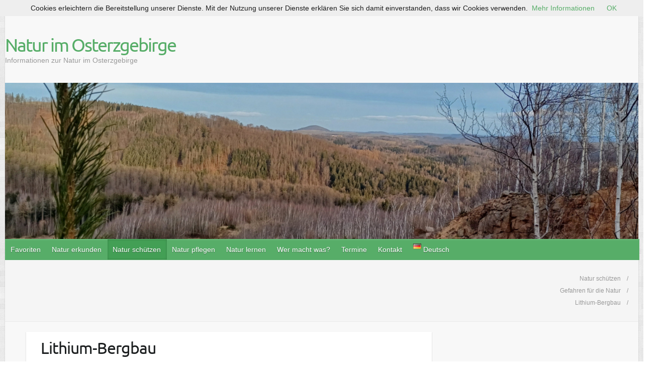

--- FILE ---
content_type: text/html; charset=UTF-8
request_url: https://osterzgebirge.org/de/natur-schuetzen/gefahren/lithium-bergbau/
body_size: 37155
content:

<!DOCTYPE html>
<html lang="de-DE">
<head>

		<link rel="profile" href="http://gmpg.org/xfn/11" />
	<link rel="pingback" href="https://osterzgebirge.org/xmlrpc.php" />
<meta name='robots' content='index, follow, max-image-preview:large, max-snippet:-1, max-video-preview:-1' />

	<!-- This site is optimized with the Yoast SEO plugin v26.8 - https://yoast.com/product/yoast-seo-wordpress/ -->
	<title>Lithium-Bergbau - Natur im Osterzgebirge</title>
	<link rel="canonical" href="https://osterzgebirge.org/de/natur-schuetzen/gefahren/lithium-bergbau/" />
	<meta property="og:locale" content="de_DE" />
	<meta property="og:type" content="article" />
	<meta property="og:title" content="Lithium-Bergbau - Natur im Osterzgebirge" />
	<meta property="og:description" content="Weitere Beiträge zu diesem Thema gibt es hier. Nach zehn Jahren Vorbereitung veröffentlichte das damalige Unternehmen Deutsche Lithium GmbH 2019 einen &#8222;Fakultativen Rahmenbetriebsplan&#8220;, zu dem auch die Grüne Liga Osterzgebirge Stellung nahm. Es ging damals um eine geplante Fördermenge von&hellip;" />
	<meta property="og:url" content="https://osterzgebirge.org/de/natur-schuetzen/gefahren/lithium-bergbau/" />
	<meta property="og:site_name" content="Natur im Osterzgebirge" />
	<meta property="article:modified_time" content="2025-11-05T05:41:27+00:00" />
	<meta property="og:image" content="https://osterzgebirge.org/wp-content/uploads/2023/09/Deponieflaeche-V2-scaled.jpg" />
	<meta property="og:image:width" content="2560" />
	<meta property="og:image:height" content="1920" />
	<meta property="og:image:type" content="image/jpeg" />
	<meta name="twitter:card" content="summary_large_image" />
	<meta name="twitter:label1" content="Geschätzte Lesezeit" />
	<meta name="twitter:data1" content="17 Minuten" />
	<script type="application/ld+json" class="yoast-schema-graph">{"@context":"https://schema.org","@graph":[{"@type":"WebPage","@id":"https://osterzgebirge.org/de/natur-schuetzen/gefahren/lithium-bergbau/","url":"https://osterzgebirge.org/de/natur-schuetzen/gefahren/lithium-bergbau/","name":"Lithium-Bergbau - Natur im Osterzgebirge","isPartOf":{"@id":"https://osterzgebirge.org/de/#website"},"primaryImageOfPage":{"@id":"https://osterzgebirge.org/de/natur-schuetzen/gefahren/lithium-bergbau/#primaryimage"},"image":{"@id":"https://osterzgebirge.org/de/natur-schuetzen/gefahren/lithium-bergbau/#primaryimage"},"thumbnailUrl":"https://i0.wp.com/osterzgebirge.org/wp-content/uploads/2023/09/Deponieflaeche-V2-scaled.jpg?fit=2560%2C1920&ssl=1","datePublished":"2023-09-06T14:47:50+00:00","dateModified":"2025-11-05T05:41:27+00:00","breadcrumb":{"@id":"https://osterzgebirge.org/de/natur-schuetzen/gefahren/lithium-bergbau/#breadcrumb"},"inLanguage":"de","potentialAction":[{"@type":"ReadAction","target":["https://osterzgebirge.org/de/natur-schuetzen/gefahren/lithium-bergbau/"]}]},{"@type":"ImageObject","inLanguage":"de","@id":"https://osterzgebirge.org/de/natur-schuetzen/gefahren/lithium-bergbau/#primaryimage","url":"https://i0.wp.com/osterzgebirge.org/wp-content/uploads/2023/09/Deponieflaeche-V2-scaled.jpg?fit=2560%2C1920&ssl=1","contentUrl":"https://i0.wp.com/osterzgebirge.org/wp-content/uploads/2023/09/Deponieflaeche-V2-scaled.jpg?fit=2560%2C1920&ssl=1","width":2560,"height":1920},{"@type":"BreadcrumbList","@id":"https://osterzgebirge.org/de/natur-schuetzen/gefahren/lithium-bergbau/#breadcrumb","itemListElement":[{"@type":"ListItem","position":1,"name":"Startseite","item":"https://osterzgebirge.org/de/"},{"@type":"ListItem","position":2,"name":"Natur schützen","item":"https://osterzgebirge.org/de/natur-schuetzen/"},{"@type":"ListItem","position":3,"name":"Gefahren für die Natur","item":"https://osterzgebirge.org/de/natur-schuetzen/gefahren/"},{"@type":"ListItem","position":4,"name":"Lithium-Bergbau"}]},{"@type":"WebSite","@id":"https://osterzgebirge.org/de/#website","url":"https://osterzgebirge.org/de/","name":"Natur im Osterzgebirge","description":"Informationen zur Natur im Osterzgebirge","publisher":{"@id":"https://osterzgebirge.org/de/#organization"},"potentialAction":[{"@type":"SearchAction","target":{"@type":"EntryPoint","urlTemplate":"https://osterzgebirge.org/de/?s={search_term_string}"},"query-input":{"@type":"PropertyValueSpecification","valueRequired":true,"valueName":"search_term_string"}}],"inLanguage":"de"},{"@type":"Organization","@id":"https://osterzgebirge.org/de/#organization","name":"Grüne Liga Osterzgebirge e.V.","url":"https://osterzgebirge.org/de/","logo":{"@type":"ImageObject","inLanguage":"de","@id":"https://osterzgebirge.org/de/#/schema/logo/image/","url":"https://i0.wp.com/osterzgebirge.org/wp-content/uploads/2017/05/cropped-gl_icon.jpg?fit=512%2C512&ssl=1","contentUrl":"https://i0.wp.com/osterzgebirge.org/wp-content/uploads/2017/05/cropped-gl_icon.jpg?fit=512%2C512&ssl=1","width":512,"height":512,"caption":"Grüne Liga Osterzgebirge e.V."},"image":{"@id":"https://osterzgebirge.org/de/#/schema/logo/image/"}}]}</script>
	<!-- / Yoast SEO plugin. -->


<link rel='dns-prefetch' href='//stats.wp.com' />

<link rel='preconnect' href='//i0.wp.com' />
<link rel='preconnect' href='//c0.wp.com' />
<link rel="alternate" type="application/rss+xml" title="Natur im Osterzgebirge &raquo; Feed" href="https://osterzgebirge.org/de/feed/" />
<link rel="alternate" type="application/rss+xml" title="Natur im Osterzgebirge &raquo; Kommentar-Feed" href="https://osterzgebirge.org/de/comments/feed/" />
<link rel="alternate" title="oEmbed (JSON)" type="application/json+oembed" href="https://osterzgebirge.org/wp-json/oembed/1.0/embed?url=https%3A%2F%2Fosterzgebirge.org%2Fde%2Fnatur-schuetzen%2Fgefahren%2Flithium-bergbau%2F&#038;lang=de" />
<link rel="alternate" title="oEmbed (XML)" type="text/xml+oembed" href="https://osterzgebirge.org/wp-json/oembed/1.0/embed?url=https%3A%2F%2Fosterzgebirge.org%2Fde%2Fnatur-schuetzen%2Fgefahren%2Flithium-bergbau%2F&#038;format=xml&#038;lang=de" />
<meta charset="UTF-8" />
<meta name="viewport" content="width=device-width, initial-scale=1, maximum-scale=1">
<style id='wp-img-auto-sizes-contain-inline-css' type='text/css'>
img:is([sizes=auto i],[sizes^="auto," i]){contain-intrinsic-size:3000px 1500px}
/*# sourceURL=wp-img-auto-sizes-contain-inline-css */
</style>
<link rel='stylesheet' id='sdm-styles-css' href='https://osterzgebirge.org/wp-content/plugins/simple-download-monitor/css/sdm_wp_styles.css?ver=6.9' type='text/css' media='all' />
<style id='wp-emoji-styles-inline-css' type='text/css'>

	img.wp-smiley, img.emoji {
		display: inline !important;
		border: none !important;
		box-shadow: none !important;
		height: 1em !important;
		width: 1em !important;
		margin: 0 0.07em !important;
		vertical-align: -0.1em !important;
		background: none !important;
		padding: 0 !important;
	}
/*# sourceURL=wp-emoji-styles-inline-css */
</style>
<link rel='stylesheet' id='pdp/front.css-css' href='https://osterzgebirge.org/wp-content/plugins/post-draft-preview/dist/styles/front.css' type='text/css' media='all' />
<link rel='stylesheet' id='SFSImainCss-css' href='https://osterzgebirge.org/wp-content/plugins/ultimate-social-media-icons/css/sfsi-style.css?ver=2.9.6' type='text/css' media='all' />
<link rel='stylesheet' id='ecwd-popup-style-css' href='https://osterzgebirge.org/wp-content/plugins/event-calendar-wd/css/ecwd_popup.css?ver=5.1.27_5c02aa55ad9a6' type='text/css' media='all' />
<link rel='stylesheet' id='ecwd_font-awesome-css' href='https://osterzgebirge.org/wp-content/plugins/event-calendar-wd/css/font-awesome/font-awesome.css?ver=5.1.27_5c02aa55ad9a6' type='text/css' media='all' />
<link rel='stylesheet' id='ecwd-public-css' href='https://osterzgebirge.org/wp-content/plugins/event-calendar-wd/css/style.css?ver=5.1.27_5c02aa55ad9a6' type='text/css' media='all' />
<style id='ecwd-public-inline-css' type='text/css'>
.event-details-container .event-venue{
	margin-top:15px;
}
.event-details-container .event-venue .ecwd-venue + p{
	margin-bottom:0;
}
.event-organizer, .event-venue {
    line-height: 1.2;
}
/*# sourceURL=ecwd-public-inline-css */
</style>
<link rel='stylesheet' id='travelify_style-css' href='https://osterzgebirge.org/wp-content/themes/travelify/style.css?ver=6.9' type='text/css' media='all' />
<link rel='stylesheet' id='travelify_google_font_ubuntu-css' href='//osterzgebirge.org/wp-content/uploads/omgf/travelify_google_font_ubuntu/travelify_google_font_ubuntu.css?ver=1666959282' type='text/css' media='all' />
<link rel='stylesheet' id='tablepress-default-css' href='https://osterzgebirge.org/wp-content/tablepress-combined.min.css?ver=38' type='text/css' media='all' />
<link rel='stylesheet' id='qtip2-css' href='https://osterzgebirge.org/wp-content/plugins/text-hover/assets/jquery.qtip.min.css?ver=3.0.3' type='text/css' media='all' />
<link rel='stylesheet' id='text-hover-css' href='https://osterzgebirge.org/wp-content/plugins/text-hover/assets/text-hover.css?ver=4.2' type='text/css' media='all' />
<link rel='stylesheet' id='jetpack-swiper-library-css' href='https://c0.wp.com/p/jetpack/15.4/_inc/blocks/swiper.css' type='text/css' media='all' />
<link rel='stylesheet' id='jetpack-carousel-css' href='https://c0.wp.com/p/jetpack/15.4/modules/carousel/jetpack-carousel.css' type='text/css' media='all' />
<script type="text/javascript" src="https://c0.wp.com/c/6.9/wp-includes/js/jquery/jquery.min.js" id="jquery-core-js"></script>
<script type="text/javascript" src="https://c0.wp.com/c/6.9/wp-includes/js/jquery/jquery-migrate.min.js" id="jquery-migrate-js"></script>
<script type="text/javascript" src="https://osterzgebirge.org/wp-content/plugins/event-calendar-wd/js/gmap/gmap3.js?ver=5.1.27_5c02aa55ad9a6" id="ecwd-gmap-public-js"></script>
<script type="text/javascript" src="https://osterzgebirge.org/wp-content/plugins/event-calendar-wd/js/ecwd_popup.js?ver=5.1.27_5c02aa55ad9a6" id="ecwd-popup-js"></script>
<script type="text/javascript" src="https://c0.wp.com/c/6.9/wp-includes/js/jquery/ui/core.min.js" id="jquery-ui-core-js"></script>
<script type="text/javascript" src="https://c0.wp.com/c/6.9/wp-includes/js/jquery/ui/mouse.min.js" id="jquery-ui-mouse-js"></script>
<script type="text/javascript" src="https://c0.wp.com/c/6.9/wp-includes/js/jquery/ui/draggable.min.js" id="jquery-ui-draggable-js"></script>
<script type="text/javascript" src="https://c0.wp.com/c/6.9/wp-includes/js/imagesloaded.min.js" id="imagesloaded-js"></script>
<script type="text/javascript" src="https://c0.wp.com/c/6.9/wp-includes/js/masonry.min.js" id="masonry-js"></script>
<script type="text/javascript" id="ecwd-public-js-extra">
/* <![CDATA[ */
var ecwd = {"ajaxurl":"https://osterzgebirge.org/wp-admin/admin-ajax.php","ajaxnonce":"034110573c","loadingText":"Loading...","event_popup_title_text":"Event Details","plugin_url":"https://osterzgebirge.org/wp-content/plugins/event-calendar-wd","gmap_type":"SATELLITE","gmap_redirect":"1","gmap_key":"AIzaSyC7eKbvLdigez7e3q20jf8PGMPPNXDPB6I","gmap_style":""};
//# sourceURL=ecwd-public-js-extra
/* ]]> */
</script>
<script type="text/javascript" src="https://osterzgebirge.org/wp-content/plugins/event-calendar-wd/js/scripts.js?ver=5.1.27_5c02aa55ad9a6" id="ecwd-public-js"></script>
<script type="text/javascript" id="sdm-scripts-js-extra">
/* <![CDATA[ */
var sdm_ajax_script = {"ajaxurl":"https://osterzgebirge.org/wp-admin/admin-ajax.php"};
//# sourceURL=sdm-scripts-js-extra
/* ]]> */
</script>
<script type="text/javascript" src="https://osterzgebirge.org/wp-content/plugins/simple-download-monitor/js/sdm_wp_scripts.js?ver=6.9" id="sdm-scripts-js"></script>
<script type="text/javascript" src="https://osterzgebirge.org/wp-content/themes/travelify/library/js/functions.min.js?ver=6.9" id="travelify_functions-js"></script>
<link rel="https://api.w.org/" href="https://osterzgebirge.org/wp-json/" /><link rel="alternate" title="JSON" type="application/json" href="https://osterzgebirge.org/wp-json/wp/v2/pages/14705" /><link rel="EditURI" type="application/rsd+xml" title="RSD" href="https://osterzgebirge.org/xmlrpc.php?rsd" />
<meta name="generator" content="WordPress 6.9" />
<link rel='shortlink' href='https://osterzgebirge.org/?p=14705' />
<meta name="follow.[base64]" content="7hDnLXPb62xMH6gafRe2"/>	<style>img#wpstats{display:none}</style>
		    <style type="text/css">
        a { color: #57AD68; }
        #site-title a { color: ; }
        #site-title a:hover, #site-title a:focus  { color: ; }
        .wrapper { background: #F8F8F8; }
        .social-icons ul li a { color: #d0d0d0; }
		#main-nav a,
		#main-nav a:hover,
		#main-nav a:focus,
		#main-nav ul li.current-menu-item a,
		#main-nav ul li.current_page_ancestor a,
		#main-nav ul li.current-menu-ancestor a,
		#main-nav ul li.current_page_item a,
		#main-nav ul li:hover > a,
		#main-nav ul li:focus-within > a { color: #fff; }
        .widget, article { background: #fff; }
        .entry-title, .entry-title a, .entry-title a:focus, h1, h2, h3, h4, h5, h6, .widget-title  { color: #1b1e1f; }
		a:focus,
		a:active,
		a:hover,
		.tags a:hover,
		.tags a:focus,
		.custom-gallery-title a,
		.widget-title a,
		#content ul a:hover,
		#content ul a:focus,
		#content ol a:hover,
		#content ol a:focus,
		.widget ul li a:hover,
		.widget ul li a:focus,
		.entry-title a:hover,
		.entry-title a:focus,
		.entry-meta a:hover,
		.entry-meta a:focus,
		#site-generator .copyright a:hover,
		#site-generator .copyright a:focus { color: #439f55; }
        #main-nav { background: #57ad68; border-color: #57ad68; }
        #main-nav ul li ul, body { border-color: #439f55; }
		#main-nav a:hover,
		#main-nav a:focus,
		#main-nav ul li.current-menu-item a,
		#main-nav ul li.current_page_ancestor a,
		#main-nav ul li.current-menu-ancestor a,
		#main-nav ul li.current_page_item a,
		#main-nav ul li:hover > a,
		#main-nav ul li:focus-within > a,
		#main-nav li:hover > a,
		#main-nav li:focus-within > a,
		#main-nav ul ul :hover > a,
		#main-nav ul ul :focus-within > a,
		#main-nav a:focus { background: #439f55; }
		#main-nav ul li ul li a:hover,
		#main-nav ul li ul li a:focus,
		#main-nav ul li ul li:hover > a,
		#main-nav ul li ul li:focus-within > a,
		#main-nav ul li.current-menu-item ul li a:hover
		#main-nav ul li.current-menu-item ul li a:focus { color: #439f55; }
        .entry-content { color: #1D1D1D; }
		input[type="reset"],
		input[type="button"],
		input[type="submit"],
		.entry-meta-bar .readmore,
		#controllers a:hover,
		#controllers a.active,
		.pagination span,
		.pagination a:hover span,
		.pagination a:focus span,
		.wp-pagenavi .current,
		.wp-pagenavi a:hover,
		.wp-pagenavi a:focus {
            background: #57ad68;
            border-color: #57ad68 !important;
        }
		::selection,
		.back-to-top:focus-within a { background: #57ad68; }
        blockquote { border-color: #439f55; }
		#controllers a:hover,
		#controllers a.active { color:  #439f55; }
		input[type="reset"]:hover,
		input[type="reset"]:focus,
		input[type="button"]:hover,
		input[type="button"]:focus,
		input[type="submit"]:hover,
		input[type="submit"]:focus,
		input[type="reset"]:active,
		input[type="button"]:active,
		input[type="submit"]:active,
		.entry-meta-bar .readmore:hover,
		.entry-meta-bar .readmore:focus,
		.entry-meta-bar .readmore:active,
		ul.default-wp-page li a:hover,
		ul.default-wp-page li a:focus,
		ul.default-wp-page li a:active {
            background: #439f55;
            border-color: #439f55;
        }
    </style>
    <!-- All in one Favicon 4.8 --><link rel="shortcut icon" href="http://osterzgebirge.org/wp-content/uploads/2018/11/Grüne-Liga-Osterzgebirge-pur-1.png" />
<link rel="icon" href="http://osterzgebirge.org/wp-content/uploads/2018/11/Grüne-Liga-Osterzgebirge-min-1.png" type="image/png"/>
<link rel="icon" href="http://osterzgebirge.org/wp-content/uploads/2018/11/GLOE.gif" type="image/gif"/>
<style type="text/css" id="custom-background-css">
body.custom-background { background-image: url("https://osterzgebirge.org/wp-content/themes/travelify/images/background.png"); background-position: left top; background-size: auto; background-repeat: repeat; background-attachment: scroll; }
</style>
	<link rel="icon" href="https://i0.wp.com/osterzgebirge.org/wp-content/uploads/2019/04/cropped-GLOE.gif?fit=32%2C32&#038;ssl=1" sizes="32x32" />
<link rel="icon" href="https://i0.wp.com/osterzgebirge.org/wp-content/uploads/2019/04/cropped-GLOE.gif?fit=192%2C192&#038;ssl=1" sizes="192x192" />
<link rel="apple-touch-icon" href="https://i0.wp.com/osterzgebirge.org/wp-content/uploads/2019/04/cropped-GLOE.gif?fit=180%2C180&#038;ssl=1" />
<meta name="msapplication-TileImage" content="https://i0.wp.com/osterzgebirge.org/wp-content/uploads/2019/04/cropped-GLOE.gif?fit=270%2C270&#038;ssl=1" />
		<style type="text/css" id="wp-custom-css">
			body.archive li#menu-item-4062, 
body.archive li#menu-item-577, 
body.archive li#menu-item-XX {
    display: none;
}

/* Entfernt den linken Leerraum und erweitert den Inhalt auf volle Breite */
.wrapper {
    max-width: 1600px;
    margin: 0 auto;
}

#main-content {
    float: none;
    margin-left: 0;
    padding-left: 0;
    width: 100%;
}

#content {
    margin-left: 0 !important;
    padding-left: 0 !important;
}

/* Versteckt die linke Sidebar, falls vorhanden */
#left-sidebar {
    display: none;
}

/* Beitrag: Inhalt breiter machen */
#content article, 
.post, 
.page {
    max-width: 100%;
    width: 100%;
    padding: 0 10px; /* oder anpassen */
    box-sizing: border-box;
}

/* Hauptcontainer erweitern */
.wrapper, .container, #main {
    max-width: 1800px;
    width: 100%;
    margin: 0 auto;
}

/* Menü im Header erweitern */
#main-nav, #site-navigation, .menu {
    max-width: 1800px;
    width: 100%;
    margin: 0 auto;
}

/* Optional: Menüelemente gleichmäßig verteilen */
#main-nav ul.menu > li {
    flex: 1;
    text-align: center;
}
#main-nav ul.menu {
    display: flex;
    flex-wrap: wrap;
    justify-content: space-around;
}
/* Rechte Sidebar begrenzen */
#secondary, #right-sidebar {
    max-width: 400px;        /* oder 25%, je nach Designwunsch */
    width: 100%;
    box-sizing: border-box;
    overflow-wrap: break-word;
}
		</style>
		
<style id='wp-block-paragraph-inline-css' type='text/css'>
.is-small-text{font-size:.875em}.is-regular-text{font-size:1em}.is-large-text{font-size:2.25em}.is-larger-text{font-size:3em}.has-drop-cap:not(:focus):first-letter{float:left;font-size:8.4em;font-style:normal;font-weight:100;line-height:.68;margin:.05em .1em 0 0;text-transform:uppercase}body.rtl .has-drop-cap:not(:focus):first-letter{float:none;margin-left:.1em}p.has-drop-cap.has-background{overflow:hidden}:root :where(p.has-background){padding:1.25em 2.375em}:where(p.has-text-color:not(.has-link-color)) a{color:inherit}p.has-text-align-left[style*="writing-mode:vertical-lr"],p.has-text-align-right[style*="writing-mode:vertical-rl"]{rotate:180deg}
/*# sourceURL=https://c0.wp.com/c/6.9/wp-includes/blocks/paragraph/style.min.css */
</style>
</head>

<body class="wp-singular page-template-default page page-id-14705 page-parent page-child parent-pageid-668 custom-background wp-theme-travelify sfsi_actvite_theme_default ecwd-theme-travelify ">
			<a class="skip-link screen-reader-text" href="#content">Skip to content</a>

	<div class="wrapper">
				<header id="branding" >
				
	<div class="container clearfix">
		<div class="hgroup-wrap clearfix">
					<section class="hgroup-right">
											</section><!-- .hgroup-right -->
				<hgroup id="site-logo" class="clearfix">
												<h1 id="site-title">
								<a href="https://osterzgebirge.org/de/" title="Natur im Osterzgebirge" rel="home">
									Natur im Osterzgebirge								</a>
							</h1>
							<h2 id="site-description">Informationen zur Natur im Osterzgebirge</h2>
						
				</hgroup><!-- #site-logo -->

		</div><!-- .hgroup-wrap -->
	</div><!-- .container -->
					<img src="https://osterzgebirge.org/wp-content/uploads/2025/11/Kesselshoehe-D-1-25-Header.jpg" class="header-image" width="1018" height="251" alt="Natur im Osterzgebirge">
				<nav id="main-nav" class="clearfix">
					<div class="container clearfix"><ul class="root"><li id="menu-item-4049" class="menu-item menu-item-type-custom menu-item-object-custom menu-item-has-children menu-item-4049"><a href="#">Favoriten</a>
<ul class="sub-menu">
	<li id="menu-item-4051" class="menu-item menu-item-type-post_type menu-item-object-page menu-item-4051"><a href="https://osterzgebirge.org/de/termine/kalender/">Kalender</a></li>
	<li id="menu-item-5282" class="menu-item menu-item-type-custom menu-item-object-custom menu-item-5282"><a href="http://osterzgebirge.org/sdm_downloads/gruenes-blaettl-01-2026/">Grünes Blätt’l aktuell</a></li>
	<li id="menu-item-4012" class="menu-item menu-item-type-post_type menu-item-object-page menu-item-4012"><a href="https://osterzgebirge.org/de/angebote-zur-natur/natur-infos/gruenes-blaettl/">Grünes Blätt&#8217;l &#8211; letze Ausgaben</a></li>
	<li id="menu-item-4050" class="menu-item menu-item-type-post_type menu-item-object-page menu-item-4050"><a href="https://osterzgebirge.org/de/startseite/">Startseite Grüne Liga Osterzgebirge auf osterzgebirge.org</a></li>
	<li id="menu-item-20127" class="menu-item menu-item-type-custom menu-item-object-custom menu-item-20127"><a href="http://www.grueneliga-osterzgebirge.de/">Webseite der Grünen Liga Osterzgebirge</a></li>
	<li id="menu-item-4052" class="menu-item menu-item-type-post_type menu-item-object-page menu-item-4052"><a href="https://osterzgebirge.org/de/natur-pflegen/naturschutzeinsaetze/gruene-liga-aktionen/">Mitmach-Naturschutzeinsätze</a></li>
	<li id="menu-item-10945" class="menu-item menu-item-type-post_type menu-item-object-page menu-item-10945"><a href="https://osterzgebirge.org/de/natur-schuetzen/naturschutzprojekte/">Naturschutzprojekte im Ost-Erzgebirge</a></li>
	<li id="menu-item-4053" class="menu-item menu-item-type-post_type menu-item-object-page menu-item-4053"><a href="https://osterzgebirge.org/de/kontakt/">Kontakt</a></li>
	<li id="menu-item-4060" class="menu-item menu-item-type-post_type menu-item-object-page menu-item-4060"><a href="https://osterzgebirge.org/de/wer-macht-was/umweltvereine/gruene-liga-osterzgebirge/mitmachen/spenden/">Spenden</a></li>
	<li id="menu-item-3979" class="menu-item menu-item-type-post_type menu-item-object-page menu-item-3979"><a href="https://osterzgebirge.org/de/aktuelles/">Aktuelles – Blog</a></li>
</ul>
</li>
<li id="menu-item-5542" class="menu-item menu-item-type-post_type menu-item-object-page menu-item-has-children menu-item-5542"><a href="https://osterzgebirge.org/de/natur-erkunden/">Natur erkunden</a>
<ul class="sub-menu">
	<li id="menu-item-3845" class="menu-item menu-item-type-post_type menu-item-object-page menu-item-has-children menu-item-3845"><a href="https://osterzgebirge.org/de/natur-erkunden/naturfuehrer/">Naturführer Ost-Erzgebirge</a>
	<ul class="sub-menu">
		<li id="menu-item-6617" class="menu-item menu-item-type-post_type menu-item-object-page menu-item-6617"><a href="https://osterzgebirge.org/de/natur-erkunden/naturfuehrer/band-1/">Pflanzen und Tiere des Ost-Erzgebirges (Naturführer Ost-Erzgebirge, Band 1)</a></li>
		<li id="menu-item-6618" class="menu-item menu-item-type-post_type menu-item-object-page menu-item-6618"><a href="https://osterzgebirge.org/de/natur-erkunden/naturfuehrer/band-2/">Natur des Ost-Erzgebirges im Überblick (Naturführer Ost-Erzgebirge, Band 2)</a></li>
		<li id="menu-item-8921" class="menu-item menu-item-type-post_type menu-item-object-page menu-item-8921"><a href="https://osterzgebirge.org/de/natur-erkunden/naturfuehrer/band-3/">Naturkundliche Wanderziele im Ost-Erzgebirge (Naturführer Ost-Erzgebirge, Band 3)</a></li>
		<li id="menu-item-7038" class="menu-item menu-item-type-post_type menu-item-object-page menu-item-7038"><a href="https://osterzgebirge.org/de/natur-erkunden/naturfuehrer/band-4-2/">Naturschatz Ost-Erzgebirge (Naturführer Ost-Erzgebirge, Band 4)</a></li>
	</ul>
</li>
	<li id="menu-item-3846" class="menu-item menu-item-type-post_type menu-item-object-page menu-item-3846"><a href="https://osterzgebirge.org/de/natur-erkunden/wanderziele/">Naturerlebnisorte</a></li>
	<li id="menu-item-5550" class="menu-item menu-item-type-post_type menu-item-object-page menu-item-has-children menu-item-5550"><a href="https://osterzgebirge.org/de/natur-erkunden/schutzgebiete/">Schutzgebiete</a>
	<ul class="sub-menu">
		<li id="menu-item-3848" class="menu-item menu-item-type-post_type menu-item-object-page menu-item-has-children menu-item-3848"><a href="https://osterzgebirge.org/de/natur-erkunden/schutzgebiete/natura-2000/">Natura 2000</a>
		<ul class="sub-menu">
			<li id="menu-item-3880" class="menu-item menu-item-type-post_type menu-item-object-page menu-item-3880"><a href="https://osterzgebirge.org/de/natur-erkunden/schutzgebiete/natura-2000/vogelschutzgebiete/">Europäische Vogelschutzgebiete</a></li>
			<li id="menu-item-3886" class="menu-item menu-item-type-post_type menu-item-object-page menu-item-3886"><a href="https://osterzgebirge.org/de/natur-erkunden/schutzgebiete/natura-2000/ffh-gebiete/">FFH-Gebiete</a></li>
		</ul>
</li>
		<li id="menu-item-3849" class="menu-item menu-item-type-post_type menu-item-object-page menu-item-has-children menu-item-3849"><a href="https://osterzgebirge.org/de/natur-erkunden/schutzgebiete/naturschutzgebiete/">Naturschutzgebiete</a>
		<ul class="sub-menu">
			<li id="menu-item-3858" class="menu-item menu-item-type-post_type menu-item-object-page menu-item-3858"><a href="https://osterzgebirge.org/de/natur-erkunden/schutzgebiete/naturschutzgebiete/baerenbachtal/">NSG Bärenbach</a></li>
			<li id="menu-item-6241" class="menu-item menu-item-type-post_type menu-item-object-page menu-item-6241"><a href="https://osterzgebirge.org/de/natur-erkunden/schutzgebiete/naturschutzgebiete/am-galgenteich/">NSG Am Galgenteich Altenberg</a></li>
			<li id="menu-item-3856" class="menu-item menu-item-type-post_type menu-item-object-page menu-item-3856"><a href="https://osterzgebirge.org/de/natur-erkunden/schutzgebiete/naturschutzgebiete/geisingberg/">NSG Geisingberg</a></li>
			<li id="menu-item-6242" class="menu-item menu-item-type-post_type menu-item-object-page menu-item-6242"><a href="https://osterzgebirge.org/de/natur-erkunden/schutzgebiete/naturschutzgebiete/georgenfelder-hochmoor/">NSG Georgenfelder Hochmoor</a></li>
			<li id="menu-item-6238" class="menu-item menu-item-type-post_type menu-item-object-page menu-item-6238"><a href="https://osterzgebirge.org/de/natur-erkunden/schutzgebiete/naturschutzgebiete/gimmlitztal/">NSG Gimmlitztal</a></li>
			<li id="menu-item-3855" class="menu-item menu-item-type-post_type menu-item-object-page menu-item-3855"><a href="https://osterzgebirge.org/de/natur-erkunden/schutzgebiete/naturschutzgebiete/grenzwiesen-fuerstenau-fuerstenwalde/">NSG Grenzwiesen Fürstenau und Fürstenwalde</a></li>
			<li id="menu-item-3860" class="menu-item menu-item-type-post_type menu-item-object-page menu-item-3860"><a href="https://osterzgebirge.org/de/natur-erkunden/schutzgebiete/naturschutzgebiete/grosshartmannsdorfer-grossteich/">NSG Großhartmannsdorfer Großteich</a></li>
			<li id="menu-item-6237" class="menu-item menu-item-type-post_type menu-item-object-page menu-item-6237"><a href="https://osterzgebirge.org/de/natur-erkunden/schutzgebiete/naturschutzgebiete/hemmschuh/">NSG Hemmschuh</a></li>
			<li id="menu-item-6236" class="menu-item menu-item-type-post_type menu-item-object-page menu-item-6236"><a href="https://osterzgebirge.org/de/natur-erkunden/schutzgebiete/naturschutzgebiete/hofehuebel/">NSG Hofehübel</a></li>
			<li id="menu-item-3851" class="menu-item menu-item-type-post_type menu-item-object-page menu-item-3851"><a href="https://osterzgebirge.org/de/natur-erkunden/schutzgebiete/naturschutzgebiete/luchberg/">NSG Luchberg</a></li>
			<li id="menu-item-3859" class="menu-item menu-item-type-post_type menu-item-object-page menu-item-3859"><a href="https://osterzgebirge.org/de/natur-erkunden/schutzgebiete/naturschutzgebiete/hirschberg-seiffener-grund/">NSG Hirschberg-Seiffener Grund</a></li>
			<li id="menu-item-3852" class="menu-item menu-item-type-post_type menu-item-object-page menu-item-3852"><a href="https://osterzgebirge.org/de/natur-erkunden/schutzgebiete/naturschutzgebiete/oelsen/">NSG Mittelgebirgslandschaft um Oelsen</a></li>
			<li id="menu-item-3854" class="menu-item menu-item-type-post_type menu-item-object-page menu-item-3854"><a href="https://osterzgebirge.org/de/natur-erkunden/schutzgebiete/naturschutzgebiete/mueglitzhang-bei-schlottwitz/">NSG Müglitzhang bei Schlottwitz</a></li>
			<li id="menu-item-3862" class="menu-item menu-item-type-post_type menu-item-object-page menu-item-3862"><a href="https://osterzgebirge.org/de/natur-erkunden/schutzgebiete/naturschutzgebiete/rabenauer-grund/">NSG Rabenauer Grund</a></li>
			<li id="menu-item-6239" class="menu-item menu-item-type-post_type menu-item-object-page menu-item-6239"><a href="https://osterzgebirge.org/de/natur-erkunden/schutzgebiete/naturschutzgebiete/schwarzbachtal/">NSG Schwarzbachtal</a></li>
			<li id="menu-item-3853" class="menu-item menu-item-type-post_type menu-item-object-page menu-item-3853"><a href="https://osterzgebirge.org/de/natur-erkunden/schutzgebiete/naturschutzgebiete/trebnitzgrund/">NSG Trebnitzgrund</a></li>
			<li id="menu-item-3861" class="menu-item menu-item-type-post_type menu-item-object-page menu-item-3861"><a href="https://osterzgebirge.org/de/natur-erkunden/schutzgebiete/naturschutzgebiete/trostgrund/">NSG Trostgrund</a></li>
			<li id="menu-item-3857" class="menu-item menu-item-type-post_type menu-item-object-page menu-item-3857"><a href="https://osterzgebirge.org/de/natur-erkunden/schutzgebiete/naturschutzgebiete/weicholdswald/">NSG Weicholdswald</a></li>
			<li id="menu-item-6240" class="menu-item menu-item-type-post_type menu-item-object-page menu-item-6240"><a href="https://osterzgebirge.org/de/natur-erkunden/schutzgebiete/naturschutzgebiete/weisseritzwiesen/">NSG Weißeritzwiesen</a></li>
			<li id="menu-item-3863" class="menu-item menu-item-type-post_type menu-item-object-page menu-item-3863"><a href="https://osterzgebirge.org/de/natur-erkunden/schutzgebiete/naturschutzgebiete/weisseritztalhaenge/">NSG Weißeritztalhänge</a></li>
			<li id="menu-item-6233" class="menu-item menu-item-type-post_type menu-item-object-page menu-item-6233"><a href="https://osterzgebirge.org/de/natur-erkunden/schutzgebiete/naturschutzgebiete/pr-cerna-louka-schwarze-wiesen/">PR Černá louka – Schwarze Wiesen</a></li>
			<li id="menu-item-6231" class="menu-item menu-item-type-post_type menu-item-object-page menu-item-6231"><a href="https://osterzgebirge.org/de/natur-erkunden/schutzgebiete/naturschutzgebiete/pp-domaslavicke-udoli-deutzendorfer-grund/">PP Domaslavické údolí – Deutzendorfer Grund</a></li>
			<li id="menu-item-6235" class="menu-item menu-item-type-post_type menu-item-object-page menu-item-6235"><a href="https://osterzgebirge.org/de/natur-erkunden/schutzgebiete/naturschutzgebiete/pr-gruenwaldske-vresoviste/">PR Grünwaldske vřesovište – Grünwalder Heide</a></li>
			<li id="menu-item-6234" class="menu-item menu-item-type-post_type menu-item-object-page menu-item-6234"><a href="https://osterzgebirge.org/de/natur-erkunden/schutzgebiete/naturschutzgebiete/pr-spicak-u-krasneho-lesa-sattelberg/">PR Špičák u Krásného Lesa – Sattelberg</a></li>
			<li id="menu-item-6232" class="menu-item menu-item-type-post_type menu-item-object-page menu-item-6232"><a href="https://osterzgebirge.org/de/natur-erkunden/schutzgebiete/naturschutzgebiete/pr-u-jezera-cinovecke-raseliniste/">PR U jezera – Cínovecké rašeliniště / Seeheide – Zinnwalder Moor</a></li>
			<li id="menu-item-6230" class="menu-item menu-item-type-post_type menu-item-object-page menu-item-6230"><a href="https://osterzgebirge.org/de/natur-erkunden/schutzgebiete/naturschutzgebiete/vlci-dul-wolfstal/">PR Vlčí důl – Wolfsgrund</a></li>
		</ul>
</li>
		<li id="menu-item-3850" class="menu-item menu-item-type-post_type menu-item-object-page menu-item-has-children menu-item-3850"><a href="https://osterzgebirge.org/de/natur-erkunden/schutzgebiete/naturdenkmale/">Naturdenkmale</a>
		<ul class="sub-menu">
			<li id="menu-item-6335" class="menu-item menu-item-type-post_type menu-item-object-page menu-item-has-children menu-item-6335"><a href="https://osterzgebirge.org/de/natur-erkunden/schutzgebiete/naturdenkmale/flaechennaturdenkmale-fnd/">Flächennaturdenkmale (FND)</a>
			<ul class="sub-menu">
				<li id="menu-item-6245" class="menu-item menu-item-type-post_type menu-item-object-page menu-item-6245"><a href="https://osterzgebirge.org/de/natur-erkunden/schutzgebiete/naturdenkmale/flaechennaturdenkmale-fnd/fnd-diebsgrundteich-in-der-dippoldiswalder-heide/">FND Diebsgrundteich in der Dippoldiswalder Heide</a></li>
				<li id="menu-item-6246" class="menu-item menu-item-type-post_type menu-item-object-page menu-item-6246"><a href="https://osterzgebirge.org/de/natur-erkunden/schutzgebiete/naturdenkmale/flaechennaturdenkmale-fnd/fnd-holzbachwiese-bei-oberhaeslich/">FND Holzbachwiese (bei Oberhäslich)</a></li>
				<li id="menu-item-6244" class="menu-item menu-item-type-post_type menu-item-object-page menu-item-6244"><a href="https://osterzgebirge.org/de/natur-erkunden/schutzgebiete/naturdenkmale/flaechennaturdenkmale-fnd/fnd-nasswiese-am-zscheckwitzholz/">FND Nasswiese am Zscheckwitzholz</a></li>
				<li id="menu-item-6247" class="menu-item menu-item-type-post_type menu-item-object-page menu-item-6247"><a href="https://osterzgebirge.org/de/natur-erkunden/schutzgebiete/naturdenkmale/flaechennaturdenkmale-fnd/fnd-wiese-elend/">FND Wiese Elend</a></li>
				<li id="menu-item-6248" class="menu-item menu-item-type-post_type menu-item-object-page menu-item-6248"><a href="https://osterzgebirge.org/de/natur-erkunden/schutzgebiete/naturdenkmale/flaechennaturdenkmale-fnd/steinrueckenwiese-sadisdorf/">FND Steinrückenwiese Sadisdorf</a></li>
				<li id="menu-item-6249" class="menu-item menu-item-type-post_type menu-item-object-page menu-item-6249"><a href="https://osterzgebirge.org/de/natur-erkunden/schutzgebiete/naturdenkmale/flaechennaturdenkmale-fnd/wiese-am-sportplatz-hennersdorf/">FND Waldwiese am Sportplatz Hennersdorf</a></li>
				<li id="menu-item-6251" class="menu-item menu-item-type-post_type menu-item-object-page menu-item-6251"><a href="https://osterzgebirge.org/de/natur-erkunden/schutzgebiete/naturdenkmale/flaechennaturdenkmale-fnd/fnd-orchideenhang-schlottwitz-boehmsgrund/">FND Orchideenhang Schlottwitz (Böhmsgrund)</a></li>
				<li id="menu-item-6250" class="menu-item menu-item-type-post_type menu-item-object-page menu-item-6250"><a href="https://osterzgebirge.org/de/natur-erkunden/schutzgebiete/naturdenkmale/flaechennaturdenkmale-fnd/fnd-teich-hirschbach/">FND Teich Hirschbach</a></li>
				<li id="menu-item-6254" class="menu-item menu-item-type-post_type menu-item-object-page menu-item-6254"><a href="https://osterzgebirge.org/de/natur-erkunden/schutzgebiete/naturdenkmale/flaechennaturdenkmale-fnd/fnd-achataufschluss-bei-oberschlottwitz/">FND Achataufschluss bei Oberschlottwitz</a></li>
				<li id="menu-item-6253" class="menu-item menu-item-type-post_type menu-item-object-page menu-item-6253"><a href="https://osterzgebirge.org/de/natur-erkunden/schutzgebiete/naturdenkmale/flaechennaturdenkmale-fnd/fnd-orchideenwiese-cunnersdorf/">FND Orchideenwiese Cunnersdorf</a></li>
				<li id="menu-item-6252" class="menu-item menu-item-type-post_type menu-item-object-page menu-item-6252"><a href="https://osterzgebirge.org/de/natur-erkunden/schutzgebiete/naturdenkmale/flaechennaturdenkmale-fnd/fnd-wiese-oberschlottwitz-herrmannwiese/">FND Wiese Oberschlottwitz (Herrmannwiese)</a></li>
				<li id="menu-item-6256" class="menu-item menu-item-type-post_type menu-item-object-page menu-item-6256"><a href="https://osterzgebirge.org/de/natur-erkunden/schutzgebiete/naturdenkmale/flaechennaturdenkmale-fnd/wiese-an-der-sonnenleite-galshuette/">FND Wiese an der Sonnenleite Glashütte</a></li>
				<li id="menu-item-6255" class="menu-item menu-item-type-post_type menu-item-object-page menu-item-6255"><a href="https://osterzgebirge.org/de/natur-erkunden/schutzgebiete/naturdenkmale/flaechennaturdenkmale-fnd/wiesen-oberhalb-krachwitz-bei-glashuette/">FND Wiesen oberhalb “Krachwitz” bei Glashütte</a></li>
				<li id="menu-item-6258" class="menu-item menu-item-type-post_type menu-item-object-page menu-item-6258"><a href="https://osterzgebirge.org/de/natur-erkunden/schutzgebiete/naturdenkmale/flaechennaturdenkmale-fnd/fnd-wiese-am-kleinen-kohlbachtal-bei-glashuette/">FND Wiese am Kleinen Kohlbachtal bei Glashütte</a></li>
				<li id="menu-item-6257" class="menu-item menu-item-type-post_type menu-item-object-page menu-item-6257"><a href="https://osterzgebirge.org/de/natur-erkunden/schutzgebiete/naturdenkmale/flaechennaturdenkmale-fnd/alm-wiese-glashuette-am-cunnerdorfer-weg/">FND “Alm”-Wiese Glashütte am Cunnerdorfer Weg</a></li>
				<li id="menu-item-6259" class="menu-item menu-item-type-post_type menu-item-object-page menu-item-6259"><a href="https://osterzgebirge.org/de/natur-erkunden/schutzgebiete/naturdenkmale/flaechennaturdenkmale-fnd/suedhang-im-hirtenwiesengrund-glashuette/">FND Südhang im Hirtenwiesengrund Glashütte</a></li>
				<li id="menu-item-6260" class="menu-item menu-item-type-post_type menu-item-object-page menu-item-6260"><a href="https://osterzgebirge.org/de/natur-erkunden/schutzgebiete/naturdenkmale/flaechennaturdenkmale-fnd/fnd-orchideenwiese-johnsbach-mayenburgwiese/">FND Orchideenwiese Johnsbach (Mayenburgwiese)</a></li>
				<li id="menu-item-6261" class="menu-item menu-item-type-post_type menu-item-object-page menu-item-6261"><a href="https://osterzgebirge.org/de/natur-erkunden/schutzgebiete/naturdenkmale/flaechennaturdenkmale-fnd/bekassinenwiese-bei-johnsbach/">FND Bekassinenwiese bei Johnsbach</a></li>
				<li id="menu-item-6262" class="menu-item menu-item-type-post_type menu-item-object-page menu-item-6262"><a href="https://osterzgebirge.org/de/natur-erkunden/schutzgebiete/naturdenkmale/flaechennaturdenkmale-fnd/fnd-roter-berg-biensdorf/">FND Roter Berg Biensdorf</a></li>
				<li id="menu-item-6263" class="menu-item menu-item-type-post_type menu-item-object-page menu-item-6263"><a href="https://osterzgebirge.org/de/natur-erkunden/schutzgebiete/naturdenkmale/flaechennaturdenkmale-fnd/fnd-erlichtteich-herbergen/">FND Erlichtteich Herbergen</a></li>
				<li id="menu-item-6264" class="menu-item menu-item-type-post_type menu-item-object-page menu-item-6264"><a href="https://osterzgebirge.org/de/natur-erkunden/schutzgebiete/naturdenkmale/flaechennaturdenkmale-fnd/fnd-liebstaedter-wiese/">FND Liebstädter Wiese</a></li>
				<li id="menu-item-6265" class="menu-item menu-item-type-post_type menu-item-object-page menu-item-6265"><a href="https://osterzgebirge.org/de/natur-erkunden/schutzgebiete/naturdenkmale/flaechennaturdenkmale-fnd/fnd-feuchtgebiet-bei-waltersdorf/">FND Feuchtgebiet bei Waltersdorf</a></li>
				<li id="menu-item-6266" class="menu-item menu-item-type-post_type menu-item-object-page menu-item-6266"><a href="https://osterzgebirge.org/de/natur-erkunden/schutzgebiete/naturdenkmale/flaechennaturdenkmale-fnd/fnd-trockenhang-hartmannsbach/">FND Trockenhang Hartmannsbach</a></li>
				<li id="menu-item-6267" class="menu-item menu-item-type-post_type menu-item-object-page menu-item-6267"><a href="https://osterzgebirge.org/de/natur-erkunden/schutzgebiete/naturdenkmale/flaechennaturdenkmale-fnd/fnd-rehwiese-hartmannsbach/">FND Rehwiese Hartmannsbach</a></li>
				<li id="menu-item-6268" class="menu-item menu-item-type-post_type menu-item-object-page menu-item-6268"><a href="https://osterzgebirge.org/de/natur-erkunden/schutzgebiete/naturdenkmale/flaechennaturdenkmale-fnd/fnd-quellhang-hartmannsbach/">FND Quellhang Hartmannsbach</a></li>
				<li id="menu-item-6270" class="menu-item menu-item-type-post_type menu-item-object-page menu-item-6270"><a href="https://osterzgebirge.org/de/natur-erkunden/schutzgebiete/naturdenkmale/flaechennaturdenkmale-fnd/fnd-poetengang-gottleuba/">FND Poetengang Gottleuba</a></li>
				<li id="menu-item-6269" class="menu-item menu-item-type-post_type menu-item-object-page menu-item-6269"><a href="https://osterzgebirge.org/de/natur-erkunden/schutzgebiete/naturdenkmale/flaechennaturdenkmale-fnd/fnd-feldgehoelz-bergbusch-giesenstein/">FND Feldgehölz (Bergbusch) Giesenstein</a></li>
				<li id="menu-item-6272" class="menu-item menu-item-type-post_type menu-item-object-page menu-item-6272"><a href="https://osterzgebirge.org/de/natur-erkunden/schutzgebiete/naturdenkmale/flaechennaturdenkmale-fnd/fnd-buchenberg-westlich-klarenswiese-bei-berggiesshuebel/">FND Buchenberg westlich Klarenswiese bei Berggießhübel</a></li>
				<li id="menu-item-6274" class="menu-item menu-item-type-post_type menu-item-object-page menu-item-6274"><a href="https://osterzgebirge.org/de/natur-erkunden/schutzgebiete/naturdenkmale/flaechennaturdenkmale-fnd/fnd-markersbacher-granit-bei-bahra/">FND Markersbacher Granit bei Bahra</a></li>
				<li id="menu-item-6275" class="menu-item menu-item-type-post_type menu-item-object-page menu-item-6275"><a href="https://osterzgebirge.org/de/natur-erkunden/schutzgebiete/naturdenkmale/flaechennaturdenkmale-fnd/fnd-feuchtsenken-bei-markersbach/">FND Feuchtsenken bei Markersbach</a></li>
				<li id="menu-item-6276" class="menu-item menu-item-type-post_type menu-item-object-page menu-item-6276"><a href="https://osterzgebirge.org/de/natur-erkunden/schutzgebiete/naturdenkmale/flaechennaturdenkmale-fnd/fnd-wiese-am-haselberg-bei-hartmannsbach/">FND Wiese am Haselberg bei Hartmannsbach</a></li>
				<li id="menu-item-6273" class="menu-item menu-item-type-post_type menu-item-object-page menu-item-6273"><a href="https://osterzgebirge.org/de/natur-erkunden/schutzgebiete/naturdenkmale/flaechennaturdenkmale-fnd/fnd-rotbuchen-altholz-am-zweiweg-bei-berggiesshuebel/">FND Rotbuchen-Altholz am Zweiweg bei Berggießhübel</a></li>
				<li id="menu-item-6277" class="menu-item menu-item-type-post_type menu-item-object-page menu-item-6277"><a href="https://osterzgebirge.org/de/natur-erkunden/schutzgebiete/naturdenkmale/flaechennaturdenkmale-fnd/fnd-hohler-stein-bei-oelsen/">FND Hohler Stein bei Oelsen</a></li>
				<li id="menu-item-6278" class="menu-item menu-item-type-post_type menu-item-object-page menu-item-6278"><a href="https://osterzgebirge.org/de/natur-erkunden/schutzgebiete/naturdenkmale/flaechennaturdenkmale-fnd/fnd-hainwiese-bei-oelsen/">FND Hainwiese bei Oelsen</a></li>
				<li id="menu-item-6280" class="menu-item menu-item-type-post_type menu-item-object-page menu-item-6280"><a href="https://osterzgebirge.org/de/natur-erkunden/schutzgebiete/naturdenkmale/flaechennaturdenkmale-fnd/fnd-nasswiese-buchenhain/">FND Nasswiese Buchenhain</a></li>
				<li id="menu-item-6279" class="menu-item menu-item-type-post_type menu-item-object-page menu-item-6279"><a href="https://osterzgebirge.org/de/natur-erkunden/schutzgebiete/naturdenkmale/flaechennaturdenkmale-fnd/fnd-turmalingranit-bei-cratza/">FND Turmalingranit bei Cratza</a></li>
				<li id="menu-item-6281" class="menu-item menu-item-type-post_type menu-item-object-page menu-item-6281"><a href="https://osterzgebirge.org/de/natur-erkunden/schutzgebiete/naturdenkmale/flaechennaturdenkmale-fnd/fnd-zauschengrund-bahratal/">FND Zauschengrund Bahratal</a></li>
				<li id="menu-item-6282" class="menu-item menu-item-type-post_type menu-item-object-page menu-item-6282"><a href="https://osterzgebirge.org/de/natur-erkunden/schutzgebiete/naturdenkmale/flaechennaturdenkmale-fnd/fnd-kachemoor-markersbach/">FND Kachemoor Markersbach</a></li>
				<li id="menu-item-6283" class="menu-item menu-item-type-post_type menu-item-object-page menu-item-6283"><a href="https://osterzgebirge.org/de/natur-erkunden/schutzgebiete/naturdenkmale/flaechennaturdenkmale-fnd/wiese-bei-hartmannsdorf-neubau/">FND Wiese bei Hartmannsdorf-Neubau</a></li>
				<li id="menu-item-6284" class="menu-item menu-item-type-post_type menu-item-object-page menu-item-6284"><a href="https://osterzgebirge.org/de/natur-erkunden/schutzgebiete/naturdenkmale/flaechennaturdenkmale-fnd/fnd-maerzenbecherwiese-bei-schoenfeld/">FND Märzenbecherwiese bei Schönfeld</a></li>
				<li id="menu-item-6285" class="menu-item menu-item-type-post_type menu-item-object-page menu-item-6285"><a href="https://osterzgebirge.org/de/natur-erkunden/schutzgebiete/naturdenkmale/flaechennaturdenkmale-fnd/fnd-kiesgrube-am-kreuzwald/">FND Kiesgrube am Kreuzwald</a></li>
				<li id="menu-item-6286" class="menu-item menu-item-type-post_type menu-item-object-page menu-item-6286"><a href="https://osterzgebirge.org/de/natur-erkunden/schutzgebiete/naturdenkmale/flaechennaturdenkmale-fnd/fnd-walterbruch-hermsdorf/">FND Walterbruch Hermsdorf</a></li>
				<li id="menu-item-6287" class="menu-item menu-item-type-post_type menu-item-object-page menu-item-6287"><a href="https://osterzgebirge.org/de/natur-erkunden/schutzgebiete/naturdenkmale/flaechennaturdenkmale-fnd/fnd-krokuswiese-an-der-zinnbruecke-bei-seyde/">FND Krokuswiese an der Zinnbrücke bei Seyde</a></li>
				<li id="menu-item-6288" class="menu-item menu-item-type-post_type menu-item-object-page menu-item-6288"><a href="https://osterzgebirge.org/de/natur-erkunden/schutzgebiete/naturdenkmale/flaechennaturdenkmale-fnd/becherbachwiese/">FND Becherbachwiese bei Neuhermsdorf</a></li>
				<li id="menu-item-6289" class="menu-item menu-item-type-post_type menu-item-object-page menu-item-6289"><a href="https://osterzgebirge.org/de/natur-erkunden/schutzgebiete/naturdenkmale/flaechennaturdenkmale-fnd/fnd-maerzenbecherwiese-rehefeld/">FND Märzenbecherwiese Rehefeld</a></li>
				<li id="menu-item-6290" class="menu-item menu-item-type-post_type menu-item-object-page menu-item-6290"><a href="https://osterzgebirge.org/de/natur-erkunden/schutzgebiete/naturdenkmale/flaechennaturdenkmale-fnd/fnd-oberes-schilfbachtal/">FND Oberes Schilfbachtal</a></li>
				<li id="menu-item-6291" class="menu-item menu-item-type-post_type menu-item-object-page menu-item-6291"><a href="https://osterzgebirge.org/de/natur-erkunden/schutzgebiete/naturdenkmale/flaechennaturdenkmale-fnd/fnd-unteres-schilfbachtal/">FND (Unteres) Schilfbachtal</a></li>
				<li id="menu-item-6292" class="menu-item menu-item-type-post_type menu-item-object-page menu-item-6292"><a href="https://osterzgebirge.org/de/natur-erkunden/schutzgebiete/naturdenkmale/flaechennaturdenkmale-fnd/fnd-teich-im-tal-der-grossen-biela/">FND Teich im Tal der Großen Biela</a></li>
				<li id="menu-item-6293" class="menu-item menu-item-type-post_type menu-item-object-page menu-item-6293"><a href="https://osterzgebirge.org/de/natur-erkunden/schutzgebiete/naturdenkmale/flaechennaturdenkmale-fnd/fnd-nasswiese-bielatal-bei-baerenstein/">FND Nasswiese Bielatal (bei Bärenstein)</a></li>
				<li id="menu-item-6294" class="menu-item menu-item-type-post_type menu-item-object-page menu-item-6294"><a href="https://osterzgebirge.org/de/natur-erkunden/schutzgebiete/naturdenkmale/flaechennaturdenkmale-fnd/wiesen-an-der-kleinen-biela-bei-baerenstein/">FND Wiesen an der Kleinen Biela bei Bärenstein</a></li>
				<li id="menu-item-6295" class="menu-item menu-item-type-post_type menu-item-object-page menu-item-6295"><a href="https://osterzgebirge.org/de/natur-erkunden/schutzgebiete/naturdenkmale/flaechennaturdenkmale-fnd/wiese-am-klaerwerk-lauenstein/">FND Wiese am Klärwerk Lauenstein</a></li>
				<li id="menu-item-6296" class="menu-item menu-item-type-post_type menu-item-object-page menu-item-6296"><a href="https://osterzgebirge.org/de/natur-erkunden/schutzgebiete/naturdenkmale/flaechennaturdenkmale-fnd/steinbruchwiesen-lauenstein/">FND Wiesen am Steinbruch Lauenstein</a></li>
				<li id="menu-item-6297" class="menu-item menu-item-type-post_type menu-item-object-page menu-item-6297"><a href="https://osterzgebirge.org/de/natur-erkunden/schutzgebiete/naturdenkmale/flaechennaturdenkmale-fnd/fnd-akeleiwiese-nahe-wildpark-hartmannmuehle/">FND “Akeleiwiese” nahe Wildpark Hartmannmühle</a></li>
				<li id="menu-item-6298" class="menu-item menu-item-type-post_type menu-item-object-page menu-item-6298"><a href="https://osterzgebirge.org/de/natur-erkunden/schutzgebiete/naturdenkmale/flaechennaturdenkmale-fnd/fnd-tuempel-am-rande-des-sportplatzes-oberbaerenburg/">FND Tümpel am Rande des Sportplatzes Oberbärenburg</a></li>
				<li id="menu-item-6299" class="menu-item menu-item-type-post_type menu-item-object-page menu-item-6299"><a href="https://osterzgebirge.org/de/natur-erkunden/schutzgebiete/naturdenkmale/flaechennaturdenkmale-fnd/himmelsleiterwiese-baerenfels-wiese-an-der-baerenfelser-muehle/">FND Himmelsleiterwiese Bärenfels</a></li>
				<li id="menu-item-6300" class="menu-item menu-item-type-post_type menu-item-object-page menu-item-6300"><a href="https://osterzgebirge.org/de/natur-erkunden/schutzgebiete/naturdenkmale/flaechennaturdenkmale-fnd/fnd-parkteich-baerenfels/">FND Parkteich Bärenfels</a></li>
				<li id="menu-item-6301" class="menu-item menu-item-type-post_type menu-item-object-page menu-item-6301"><a href="https://osterzgebirge.org/de/natur-erkunden/schutzgebiete/naturdenkmale/flaechennaturdenkmale-fnd/fnd-postteich-schellerhau/">FND Postteich Schellerhau</a></li>
				<li id="menu-item-6302" class="menu-item menu-item-type-post_type menu-item-object-page menu-item-6302"><a href="https://osterzgebirge.org/de/natur-erkunden/schutzgebiete/naturdenkmale/flaechennaturdenkmale-fnd/bielaquellwiesen-an-der-sportlersiedlung-altenberg/">FND Bielaquellwiese an der Sportlersiedlung Altenberg</a></li>
				<li id="menu-item-6303" class="menu-item menu-item-type-post_type menu-item-object-page menu-item-6303"><a href="https://osterzgebirge.org/de/natur-erkunden/schutzgebiete/naturdenkmale/flaechennaturdenkmale-fnd/fnd-moorgebiet-am-grossen-galgenteich/">FND Moorgebiet am Großen Galgenteich</a></li>
				<li id="menu-item-6304" class="menu-item menu-item-type-post_type menu-item-object-page menu-item-6304"><a href="https://osterzgebirge.org/de/natur-erkunden/schutzgebiete/naturdenkmale/flaechennaturdenkmale-fnd/fnd-an-der-grenze-am-haberfeld-bei-fuerstenwalde/">FND An der Grenze (am Haberfeld bei Fürstenwalde)</a></li>
				<li id="menu-item-6308" class="menu-item menu-item-type-post_type menu-item-object-page menu-item-6308"><a href="https://osterzgebirge.org/de/natur-erkunden/schutzgebiete/naturdenkmale/flaechennaturdenkmale-fnd/fnd-zinnwalder-wiese/">FND Zinnwalder Wiese</a></li>
				<li id="menu-item-6306" class="menu-item menu-item-type-post_type menu-item-object-page menu-item-6306"><a href="https://osterzgebirge.org/de/natur-erkunden/schutzgebiete/naturdenkmale/flaechennaturdenkmale-fnd/fnd-hochmoorwiesen-georgenfeld/">FND Hochmoorwiesen Georgenfeld</a></li>
				<li id="menu-item-6305" class="menu-item menu-item-type-post_type menu-item-object-page menu-item-6305"><a href="https://osterzgebirge.org/de/natur-erkunden/schutzgebiete/naturdenkmale/flaechennaturdenkmale-fnd/fnd-blockhalden-am-kahleberg/">FND Blockhalden am Kahleberg</a></li>
				<li id="menu-item-6307" class="menu-item menu-item-type-post_type menu-item-object-page menu-item-6307"><a href="https://osterzgebirge.org/de/natur-erkunden/schutzgebiete/naturdenkmale/flaechennaturdenkmale-fnd/schwarzwasserwiese-zwischen-altenberg-und-zinnwald/">FND Schwarzwasserwiese bei Altenberg</a></li>
				<li id="menu-item-6309" class="menu-item menu-item-type-post_type menu-item-object-page menu-item-6309"><a href="https://osterzgebirge.org/de/natur-erkunden/schutzgebiete/naturdenkmale/flaechennaturdenkmale-fnd/fnd-wiese-am-sommerweg/">FND Wiese am Sommerweg</a></li>
				<li id="menu-item-6310" class="menu-item menu-item-type-post_type menu-item-object-page menu-item-6310"><a href="https://osterzgebirge.org/de/natur-erkunden/schutzgebiete/naturdenkmale/flaechennaturdenkmale-fnd/fnd-bettelsackwiese-geising/">FND Bettelsackwiese Geising</a></li>
				<li id="menu-item-6312" class="menu-item menu-item-type-post_type menu-item-object-page menu-item-6312"><a href="https://osterzgebirge.org/de/natur-erkunden/schutzgebiete/naturdenkmale/flaechennaturdenkmale-fnd/fnd-erdbachtal-bei-geising/">FND Erdbachtal bei Geising</a></li>
				<li id="menu-item-6311" class="menu-item menu-item-type-post_type menu-item-object-page menu-item-6311"><a href="https://osterzgebirge.org/de/natur-erkunden/schutzgebiete/naturdenkmale/flaechennaturdenkmale-fnd/fnd-hirtenwiese-bei-loewenhain/">FND Hirtenwiese bei Löwenhain</a></li>
				<li id="menu-item-6314" class="menu-item menu-item-type-post_type menu-item-object-page menu-item-6314"><a href="https://osterzgebirge.org/de/natur-erkunden/schutzgebiete/naturdenkmale/flaechennaturdenkmale-fnd/fnd-schlosspark-frauenstein/">FND Schlosspark Frauenstein</a></li>
				<li id="menu-item-6315" class="menu-item menu-item-type-post_type menu-item-object-page menu-item-6315"><a href="https://osterzgebirge.org/de/natur-erkunden/schutzgebiete/naturdenkmale/flaechennaturdenkmale-fnd/fnd-buchen-traubeneichen-restbestockung-bei-grillenburg/">FND Buchen-Traubeneichen-Restbestockung bei Grillenburg</a></li>
				<li id="menu-item-6319" class="menu-item menu-item-type-post_type menu-item-object-page menu-item-6319"><a href="https://osterzgebirge.org/de/natur-erkunden/schutzgebiete/naturdenkmale/flaechennaturdenkmale-fnd/fnd-wiese-an-der-roethenbacher-muehle/">FND Wiese nahe der Röthenbacher Mühle</a></li>
				<li id="menu-item-6320" class="menu-item menu-item-type-post_type menu-item-object-page menu-item-6320"><a href="https://osterzgebirge.org/de/natur-erkunden/schutzgebiete/naturdenkmale/flaechennaturdenkmale-fnd/fnd-geologischer-aufschluss-am-wachtelberg/">FND Geologischer Aufschluss am Wachtelberg</a></li>
				<li id="menu-item-6316" class="menu-item menu-item-type-post_type menu-item-object-page menu-item-6316"><a href="https://osterzgebirge.org/de/natur-erkunden/schutzgebiete/naturdenkmale/flaechennaturdenkmale-fnd/fnd-biotop-eisenhut-hosenmuehle-bei-klingenberg/">FND Biotop Eisenhut Hosenmühle bei Klingenberg</a></li>
				<li id="menu-item-6243" class="menu-item menu-item-type-post_type menu-item-object-page menu-item-6243"><a href="https://osterzgebirge.org/de/natur-erkunden/schutzgebiete/naturdenkmale/flaechennaturdenkmale-fnd/fnd-geologischer-aufschluss-an-der-quohrener-kipse/">FND Geologischer Aufschluss an der Quohrener Kipse</a></li>
				<li id="menu-item-6327" class="menu-item menu-item-type-post_type menu-item-object-page menu-item-6327"><a href="https://osterzgebirge.org/de/natur-erkunden/schutzgebiete/naturdenkmale/flaechennaturdenkmale-fnd/fnd-zwei-feldgehoelze-am-suedwesthang-der-schanze-karsdorf/">FND Zwei Feldgehölze am Südwesthang der Schanze Karsdorf</a></li>
				<li id="menu-item-6331" class="menu-item menu-item-type-post_type menu-item-object-page menu-item-6331"><a href="https://osterzgebirge.org/de/natur-erkunden/schutzgebiete/naturdenkmale/flaechennaturdenkmale-fnd/fnd-feldhecke-am-weg-zum-wilisch-bei-kreischa/">FND Feldhecke am Weg zum Wilisch (bei Kreischa)</a></li>
				<li id="menu-item-6328" class="menu-item menu-item-type-post_type menu-item-object-page menu-item-6328"><a href="https://osterzgebirge.org/de/natur-erkunden/schutzgebiete/naturdenkmale/flaechennaturdenkmale-fnd/fnd-feldwegboeschungen-westlich-des-quohrener-grundes/">FND Feldwegböschungen westlich des Quohrener Grundes</a></li>
				<li id="menu-item-6322" class="menu-item menu-item-type-post_type menu-item-object-page menu-item-6322"><a href="https://osterzgebirge.org/de/natur-erkunden/schutzgebiete/naturdenkmale/flaechennaturdenkmale-fnd/fnd-gessliche-bei-obernaundorf/">FND Geßliche (bei Obernaundorf)</a></li>
				<li id="menu-item-6325" class="menu-item menu-item-type-post_type menu-item-object-page menu-item-6325"><a href="https://osterzgebirge.org/de/natur-erkunden/schutzgebiete/naturdenkmale/flaechennaturdenkmale-fnd/fnd-goetzenbueschchen-bei-oelsa/">FND Götzenbüschchen bei Oelsa</a></li>
				<li id="menu-item-6332" class="menu-item menu-item-type-post_type menu-item-object-page menu-item-6332"><a href="https://osterzgebirge.org/de/natur-erkunden/schutzgebiete/naturdenkmale/flaechennaturdenkmale-fnd/fnd-zwei-hochreine-am-streitberg-quohrener-kipse/">FND Zwei Hochreine am Streitberg (Quohrener Kipse)</a></li>
				<li id="menu-item-6330" class="menu-item menu-item-type-post_type menu-item-object-page menu-item-6330"><a href="https://osterzgebirge.org/de/natur-erkunden/schutzgebiete/naturdenkmale/flaechennaturdenkmale-fnd/fnd-vier-hochraine-mit-buschwerk-am-suedhang-hutberg/">FND Vier Hochraine mit Buschwerk am Südhang Hutberg</a></li>
				<li id="menu-item-6333" class="menu-item menu-item-type-post_type menu-item-object-page menu-item-6333"><a href="https://osterzgebirge.org/de/natur-erkunden/schutzgebiete/naturdenkmale/flaechennaturdenkmale-fnd/fnd-hutweide-an-der-quohrener-kipse/">FND Hutweide an der Quohrener Kipse</a></li>
				<li id="menu-item-6323" class="menu-item menu-item-type-post_type menu-item-object-page menu-item-6323"><a href="https://osterzgebirge.org/de/natur-erkunden/schutzgebiete/naturdenkmale/flaechennaturdenkmale-fnd/fnd-nasswiese-oberhalb-schwarzer-teich-bei-rabenau/">FND Nasswiese oberhalb Schwarzer Teich bei Rabenau</a></li>
				<li id="menu-item-6324" class="menu-item menu-item-type-post_type menu-item-object-page menu-item-6324"><a href="https://osterzgebirge.org/de/natur-erkunden/schutzgebiete/naturdenkmale/flaechennaturdenkmale-fnd/fnd-oelsabach-ab-rabenauer-bad/">FND Oelsabach ab Rabenauer Bad</a></li>
				<li id="menu-item-6313" class="menu-item menu-item-type-post_type menu-item-object-page menu-item-6313"><a href="https://osterzgebirge.org/de/natur-erkunden/schutzgebiete/naturdenkmale/flaechennaturdenkmale-fnd/fnd-quellgebiet-des-kalten-brunnens/">FND Quellgebiet des Kalten Brunnens</a></li>
				<li id="menu-item-6329" class="menu-item menu-item-type-post_type menu-item-object-page menu-item-6329"><a href="https://osterzgebirge.org/de/natur-erkunden/schutzgebiete/naturdenkmale/flaechennaturdenkmale-fnd/fnd-schafweide-am-streitberg-bei-quohren/">FND Schafweide am Streitberg bei Quohren</a></li>
				<li id="menu-item-6317" class="menu-item menu-item-type-post_type menu-item-object-page menu-item-6317"><a href="https://osterzgebirge.org/de/natur-erkunden/schutzgebiete/naturdenkmale/flaechennaturdenkmale-fnd/fnd-schatthangwald-obercunnersdorf/">FND Schatthangwald Obercunnersdorf</a></li>
				<li id="menu-item-6321" class="menu-item menu-item-type-post_type menu-item-object-page menu-item-6321"><a href="https://osterzgebirge.org/de/natur-erkunden/schutzgebiete/naturdenkmale/flaechennaturdenkmale-fnd/fnd-zwei-wegeboeschungen-bei-obernaundorf/">FND Zwei Wegeböschungen bei Obernaundorf</a></li>
				<li id="menu-item-6326" class="menu-item menu-item-type-post_type menu-item-object-page menu-item-6326"><a href="https://osterzgebirge.org/de/natur-erkunden/schutzgebiete/naturdenkmale/flaechennaturdenkmale-fnd/fnd-zwei-weiher-mit-gehoelzen-an-der-schanze-bei-karsdorf/">FND Zwei Weiher mit Gehölzen an der Schanze bei Karsdorf</a></li>
				<li id="menu-item-6318" class="menu-item menu-item-type-post_type menu-item-object-page menu-item-6318"><a href="https://osterzgebirge.org/de/natur-erkunden/schutzgebiete/naturdenkmale/flaechennaturdenkmale-fnd/fnd-uhuschutzgebiet-bei-beerwalde/">FND Uhuschutzgebiet (bei Beerwalde)</a></li>
			</ul>
</li>
			<li id="menu-item-6336" class="menu-item menu-item-type-post_type menu-item-object-page menu-item-6336"><a href="https://osterzgebirge.org/de/natur-erkunden/schutzgebiete/naturdenkmale/baum-naturdenkmale/">Baum-Naturdenkmale</a></li>
		</ul>
</li>
	</ul>
</li>
	<li id="menu-item-8723" class="menu-item menu-item-type-post_type menu-item-object-page menu-item-8723"><a href="https://osterzgebirge.org/de/natur-erkunden/wetter-und-klima/">Wetter und Klima</a></li>
</ul>
</li>
<li id="menu-item-5541" class="menu-item menu-item-type-post_type menu-item-object-page current-page-ancestor current-menu-ancestor current_page_ancestor menu-item-has-children menu-item-5541"><a href="https://osterzgebirge.org/de/natur-schuetzen/">Natur schützen</a>
<ul class="sub-menu">
	<li id="menu-item-8915" class="menu-item menu-item-type-post_type menu-item-object-page menu-item-8915"><a href="https://osterzgebirge.org/de/natur-schuetzen/naturschutzpolitik/">Naturschutzpolitik</a></li>
	<li id="menu-item-3888" class="menu-item menu-item-type-post_type menu-item-object-page current-page-ancestor current-menu-ancestor current-menu-parent current-page-parent current_page_parent current_page_ancestor menu-item-has-children menu-item-3888"><a href="https://osterzgebirge.org/de/natur-schuetzen/gefahren/">Gefahren für die Natur</a>
	<ul class="sub-menu">
		<li id="menu-item-8726" class="menu-item menu-item-type-post_type menu-item-object-page menu-item-8726"><a href="https://osterzgebirge.org/de/natur-schuetzen/gefahren/klimawandel/">Klimawandel</a></li>
		<li id="menu-item-15921" class="menu-item menu-item-type-post_type menu-item-object-page current-menu-item page_item page-item-14705 current_page_item menu-item-has-children menu-item-15921"><a href="https://osterzgebirge.org/de/natur-schuetzen/gefahren/lithium-bergbau/" aria-current="page">Lithium-Bergbau</a>
		<ul class="sub-menu">
			<li id="menu-item-19561" class="menu-item menu-item-type-post_type menu-item-object-page menu-item-19561"><a href="https://osterzgebirge.org/de/natur-schuetzen/gefahren/lithium-bergbau/lithium-chronik-ost-erzgebirge/">Lithium-Chronik</a></li>
			<li id="menu-item-19562" class="menu-item menu-item-type-post_type menu-item-object-page menu-item-19562"><a href="https://osterzgebirge.org/de/natur-schuetzen/gefahren/lithium-bergbau/lithium-bergbau-zinnwald/">Lithium-Bergbau Zinnwald (2019)</a></li>
			<li id="menu-item-21300" class="menu-item menu-item-type-post_type menu-item-object-page menu-item-21300"><a href="https://osterzgebirge.org/de/natur-schuetzen/gefahren/lithium-bergbau/bi-brief-zur-crma-einstufung/">BI-Brief zur CRMA-Einstufung (10/2024)</a></li>
			<li id="menu-item-21299" class="menu-item menu-item-type-post_type menu-item-object-page menu-item-21299"><a href="https://osterzgebirge.org/de/natur-schuetzen/gefahren/lithium-bergbau/plausibilitaets-check-zinnwald-lithium/">Plausibilitäts-Check zur Vormachbarkeitsstudie (PFS) der Zinnwald Lithium (04/2025)</a></li>
			<li id="menu-item-21298" class="menu-item menu-item-type-post_type menu-item-object-page menu-item-21298"><a href="https://osterzgebirge.org/de/natur-schuetzen/gefahren/lithium-bergbau/raumordnungsverfahren-zl-2025/">Raumordnungsverfahren (ROV) / Raumverträglichkeitsprüfung (RVP) zu Zinnwald Lithium (07-08/2025)</a></li>
		</ul>
</li>
	</ul>
</li>
	<li id="menu-item-6337" class="menu-item menu-item-type-post_type menu-item-object-page menu-item-has-children menu-item-6337"><a href="https://osterzgebirge.org/de/natur-schuetzen/naturschutz-recht/">Naturschutz-Recht</a>
	<ul class="sub-menu">
		<li id="menu-item-6370" class="menu-item menu-item-type-post_type menu-item-object-page menu-item-has-children menu-item-6370"><a href="https://osterzgebirge.org/de/natur-schuetzen/naturschutz-recht/regionalplanung/">Regionalplanung</a>
		<ul class="sub-menu">
			<li id="menu-item-6371" class="menu-item menu-item-type-post_type menu-item-object-page menu-item-6371"><a href="https://osterzgebirge.org/de/natur-schuetzen/naturschutz-recht/regionalplanung/lep-2012/">Landesentwicklungsplan LEP 2013</a></li>
		</ul>
</li>
	</ul>
</li>
	<li id="menu-item-6338" class="menu-item menu-item-type-post_type menu-item-object-page menu-item-6338"><a href="https://osterzgebirge.org/de/natur-schuetzen/naturschutzinstrumente/">Naturschutzinstrumente</a></li>
	<li id="menu-item-5573" class="menu-item menu-item-type-post_type menu-item-object-page menu-item-has-children menu-item-5573"><a href="https://osterzgebirge.org/de/natur-schuetzen/naturschutzprojekte/">Naturschutzprojekte im Ost-Erzgebirge</a>
	<ul class="sub-menu">
		<li id="menu-item-6339" class="menu-item menu-item-type-post_type menu-item-object-page menu-item-6339"><a href="https://osterzgebirge.org/de/natur-schuetzen/naturschutzinstrumente/schutzgebiete-naturschutzinstrumente/gebietsbetreuung/">Natura 2000 Gebietsbetreuung</a></li>
		<li id="menu-item-5568" class="menu-item menu-item-type-post_type menu-item-object-page menu-item-has-children menu-item-5568"><a href="https://osterzgebirge.org/de/natur-schuetzen/naturschutzprojekte/wiesenprojekte/">Wiesenprojekte</a>
		<ul class="sub-menu">
			<li id="menu-item-3920" class="menu-item menu-item-type-post_type menu-item-object-page menu-item-3920"><a href="https://osterzgebirge.org/de/natur-schuetzen/naturschutzprojekte/wiesenprojekte/naturschutzgrossprojekt/">Naturschutzgroßprojekt</a></li>
			<li id="menu-item-3921" class="menu-item menu-item-type-post_type menu-item-object-page menu-item-3921"><a href="https://osterzgebirge.org/de/natur-schuetzen/naturschutzprojekte/wiesenprojekte/ee-vorhaben-oelsen/">E+E-Projekt Oelsen</a></li>
		</ul>
</li>
		<li id="menu-item-5569" class="menu-item menu-item-type-post_type menu-item-object-page menu-item-has-children menu-item-5569"><a href="https://osterzgebirge.org/de/natur-schuetzen/naturschutzprojekte/waldprojekte/">Waldprojekte</a>
		<ul class="sub-menu">
			<li id="menu-item-14192" class="menu-item menu-item-type-post_type menu-item-object-page menu-item-14192"><a href="https://osterzgebirge.org/de/natur-schuetzen/naturschutzprojekte/waldprojekte/waldumbau-projekt-auf-der-baerensteiner-sachsenhoehe/">Waldumbau-Projekt auf der Bärensteiner Sachsenhöhe</a></li>
			<li id="menu-item-14191" class="menu-item menu-item-type-post_type menu-item-object-page menu-item-14191"><a href="https://osterzgebirge.org/de/natur-schuetzen/naturschutzprojekte/waldprojekte/waldprojekt_hiekenbusch_baerenstein/">Waldprojekt am Hiekenbusch Bärenstein</a></li>
		</ul>
</li>
		<li id="menu-item-5570" class="menu-item menu-item-type-post_type menu-item-object-page menu-item-has-children menu-item-5570"><a href="https://osterzgebirge.org/de/natur-schuetzen/naturschutzprojekte/gehoelzprojekte/">Gehölzprojekte</a>
		<ul class="sub-menu">
			<li id="menu-item-3922" class="menu-item menu-item-type-post_type menu-item-object-page menu-item-3922"><a href="https://osterzgebirge.org/de/natur-schuetzen/naturschutzprojekte/gehoelzprojekte/wildapfel/">Wildapfelprojekt</a></li>
			<li id="menu-item-3923" class="menu-item menu-item-type-post_type menu-item-object-page menu-item-3923"><a href="https://osterzgebirge.org/de/natur-schuetzen/naturschutzprojekte/gehoelzprojekte/wildobstprojekt/">Wildobstprojekt</a></li>
			<li id="menu-item-3924" class="menu-item menu-item-type-post_type menu-item-object-page menu-item-3924"><a href="https://osterzgebirge.org/de/natur-schuetzen/naturschutzprojekte/gehoelzprojekte/wacholder/">Der Wacholder im Osterzgebirge</a></li>
			<li id="menu-item-5778" class="menu-item menu-item-type-post_type menu-item-object-page menu-item-5778"><a href="https://osterzgebirge.org/de/natur-schuetzen/naturschutzprojekte/gehoelzprojekte/wildobstausstellung/">Gebirgseberesche, Wacholder &#038; Co: Die Geheimnisse der Wildobstarten in Sachsen</a></li>
			<li id="menu-item-10914" class="menu-item menu-item-type-post_type menu-item-object-page menu-item-has-children menu-item-10914"><a href="https://osterzgebirge.org/de/natur-schuetzen/naturschutzprojekte/gehoelzprojekte/baumdenkmale-im-ost-erzgebirge/">Baumdenkmale im Ost-Erzgebirge</a>
			<ul class="sub-menu">
				<li id="menu-item-10913" class="menu-item menu-item-type-post_type menu-item-object-page menu-item-10913"><a href="https://osterzgebirge.org/de/natur-schuetzen/naturschutzprojekte/gehoelzprojekte/baumdenkmale-im-ost-erzgebirge/projektinhalte/">Projektinhalte Baumdenkmale</a></li>
				<li id="menu-item-10912" class="menu-item menu-item-type-post_type menu-item-object-page menu-item-10912"><a href="https://osterzgebirge.org/de/natur-schuetzen/naturschutzprojekte/gehoelzprojekte/baumdenkmale-im-ost-erzgebirge/bedeutung-der-baumdenkmale/">Bedeutung der Baumdenkmale</a></li>
				<li id="menu-item-10911" class="menu-item menu-item-type-post_type menu-item-object-page menu-item-10911"><a href="https://osterzgebirge.org/de/natur-schuetzen/naturschutzprojekte/gehoelzprojekte/baumdenkmale-im-ost-erzgebirge/erfassungsstand-dezember-2021/">Erfassungsstand Dezember 2021</a></li>
				<li id="menu-item-14372" class="menu-item menu-item-type-post_type menu-item-object-page menu-item-14372"><a href="https://osterzgebirge.org/de/natur-schuetzen/naturschutzprojekte/gehoelzprojekte/baumdenkmale-im-ost-erzgebirge/baumprojektmassnahmen-2022/">Aktivitäten 2022</a></li>
				<li id="menu-item-14371" class="menu-item menu-item-type-post_type menu-item-object-page menu-item-14371"><a href="https://osterzgebirge.org/de/natur-schuetzen/naturschutzprojekte/gehoelzprojekte/baumdenkmale-im-ost-erzgebirge/erfassungsstand-dezember-2022/">Erfassungsstand Dezember 2022</a></li>
				<li id="menu-item-14373" class="menu-item menu-item-type-post_type menu-item-object-page menu-item-14373"><a href="https://osterzgebirge.org/de/natur-schuetzen/naturschutzprojekte/gehoelzprojekte/baumdenkmale-im-ost-erzgebirge/infos-fuer-baumdenkmalpaten/">Infos für Baumdenkmalpaten</a></li>
				<li id="menu-item-10910" class="menu-item menu-item-type-post_type menu-item-object-page menu-item-10910"><a href="https://osterzgebirge.org/de/natur-schuetzen/naturschutzprojekte/gehoelzprojekte/baumdenkmale-im-ost-erzgebirge/baum-literatur/">Baumdenkmal-Literatur</a></li>
			</ul>
</li>
		</ul>
</li>
		<li id="menu-item-5571" class="menu-item menu-item-type-post_type menu-item-object-page menu-item-5571"><a href="https://osterzgebirge.org/de/natur-schuetzen/naturschutzprojekte/fliessgewaesserprojekte/">Fließgewässerprojekte</a></li>
		<li id="menu-item-5572" class="menu-item menu-item-type-post_type menu-item-object-page menu-item-5572"><a href="https://osterzgebirge.org/de/natur-schuetzen/naturschutzprojekte/artenschutzprojekte/">Artenschutzprojekte</a></li>
		<li id="menu-item-6346" class="menu-item menu-item-type-post_type menu-item-object-page menu-item-6346"><a href="https://osterzgebirge.org/de/natur-pflegen/biotope-richtig-pflegen/artenschutz-im-siedlungsraum/">Artenschutz im Siedlungsraum</a></li>
	</ul>
</li>
</ul>
</li>
<li id="menu-item-5540" class="menu-item menu-item-type-post_type menu-item-object-page menu-item-has-children menu-item-5540"><a href="https://osterzgebirge.org/de/natur-pflegen/">Natur pflegen</a>
<ul class="sub-menu">
	<li id="menu-item-3899" class="menu-item menu-item-type-post_type menu-item-object-page menu-item-has-children menu-item-3899"><a href="https://osterzgebirge.org/de/natur-pflegen/biotope-richtig-pflegen/">Biotope richtig pflegen</a>
	<ul class="sub-menu">
		<li id="menu-item-3890" class="menu-item menu-item-type-post_type menu-item-object-page menu-item-has-children menu-item-3890"><a href="https://osterzgebirge.org/de/natur-pflegen/biotope-richtig-pflegen/wiesenpflege/">Wiesenpflege</a>
		<ul class="sub-menu">
			<li id="menu-item-3894" class="menu-item menu-item-type-post_type menu-item-object-page menu-item-3894"><a href="https://osterzgebirge.org/de/natur-pflegen/biotope-richtig-pflegen/wiesenpflege/bergwiesen/">Bergwiesen</a></li>
			<li id="menu-item-3895" class="menu-item menu-item-type-post_type menu-item-object-page menu-item-3895"><a href="https://osterzgebirge.org/de/natur-pflegen/biotope-richtig-pflegen/wiesenpflege/huegellandswiesen/">Hügellandswiesen</a></li>
			<li id="menu-item-3896" class="menu-item menu-item-type-post_type menu-item-object-page menu-item-3896"><a href="https://osterzgebirge.org/de/natur-pflegen/biotope-richtig-pflegen/wiesenpflege/feuchtwiesen/">Feuchtwiesen und Hochstaudenfluren</a></li>
			<li id="menu-item-3897" class="menu-item menu-item-type-post_type menu-item-object-page menu-item-3897"><a href="https://osterzgebirge.org/de/natur-pflegen/biotope-richtig-pflegen/wiesenpflege/nasswiesen/">Nasswiesen</a></li>
			<li id="menu-item-8177" class="menu-item menu-item-type-post_type menu-item-object-page menu-item-has-children menu-item-8177"><a href="https://osterzgebirge.org/de/natur-pflegen/schafe/">Schafe in der Landschaft</a>
			<ul class="sub-menu">
				<li id="menu-item-8920" class="menu-item menu-item-type-post_type menu-item-object-page menu-item-8920"><a href="https://osterzgebirge.org/de/natur-pflegen/schafe/hueteschafkonzeption/">Hüteschafkonzeption</a></li>
				<li id="menu-item-8919" class="menu-item menu-item-type-post_type menu-item-object-page menu-item-8919"><a href="https://osterzgebirge.org/de/natur-pflegen/schafe/wolfsschutzzaun-selber-baun/">Wolfsschutzzaun selber bau’n</a></li>
			</ul>
</li>
			<li id="menu-item-13957" class="menu-item menu-item-type-post_type menu-item-object-page menu-item-13957"><a href="https://osterzgebirge.org/de/natur-pflegen/biotope-richtig-pflegen/wiesenpflege/wiesenkalkung/">Wiesenkalkung</a></li>
			<li id="menu-item-6164" class="menu-item menu-item-type-post_type menu-item-object-page menu-item-6164"><a href="https://osterzgebirge.org/de/natur-pflegen/biotope-richtig-pflegen/wiesenpflege/gruene-liga-pflegewiesen/">Grüne Liga Pflegewiesen</a></li>
		</ul>
</li>
		<li id="menu-item-3891" class="menu-item menu-item-type-post_type menu-item-object-page menu-item-3891"><a href="https://osterzgebirge.org/de/natur-pflegen/biotope-richtig-pflegen/steinrueckenpflege/">Steinrückenpflege</a></li>
		<li id="menu-item-3892" class="menu-item menu-item-type-post_type menu-item-object-page menu-item-3892"><a href="https://osterzgebirge.org/de/natur-pflegen/biotope-richtig-pflegen/gehoelzpflege/">Gehölzpflege</a></li>
		<li id="menu-item-3893" class="menu-item menu-item-type-post_type menu-item-object-page menu-item-3893"><a href="https://osterzgebirge.org/de/natur-pflegen/biotope-richtig-pflegen/fliessgewaesserschutz/">Fließgewässer-Naturschutz</a></li>
	</ul>
</li>
	<li id="menu-item-8916" class="menu-item menu-item-type-post_type menu-item-object-page menu-item-8916"><a href="https://osterzgebirge.org/de/natur-pflegen/schafe/">Schafe in der Landschaft</a></li>
	<li id="menu-item-3902" class="menu-item menu-item-type-post_type menu-item-object-page menu-item-has-children menu-item-3902"><a href="https://osterzgebirge.org/de/natur-pflegen/naturschutzeinsaetze/">praktischer Naturschutz</a>
	<ul class="sub-menu">
		<li id="menu-item-3903" class="menu-item menu-item-type-post_type menu-item-object-page menu-item-has-children menu-item-3903"><a href="https://osterzgebirge.org/de/natur-pflegen/naturschutzeinsaetze/gruene-liga-aktionen/">Mitmach-Naturschutzeinsätze</a>
		<ul class="sub-menu">
			<li id="menu-item-3907" class="menu-item menu-item-type-post_type menu-item-object-page menu-item-3907"><a href="https://osterzgebirge.org/de/natur-pflegen/naturschutzeinsaetze/gruene-liga-aktionen/waldpflege-wochenende/">Bäumchenpflanz- / Waldpflege-Wochenende</a></li>
			<li id="menu-item-3905" class="menu-item menu-item-type-post_type menu-item-object-page menu-item-3905"><a href="https://osterzgebirge.org/de/natur-pflegen/naturschutzeinsaetze/gruene-liga-aktionen/orchideen-wochenende/">Orchideen-Wochenende</a></li>
			<li id="menu-item-3909" class="menu-item menu-item-type-post_type menu-item-object-page menu-item-3909"><a href="https://osterzgebirge.org/de/natur-pflegen/naturschutzeinsaetze/gruene-liga-aktionen/heulager-im-bielatal-baerenstein/">Heulager im Bielatal (Bärenstein)</a></li>
			<li id="menu-item-3904" class="menu-item menu-item-type-post_type menu-item-object-page menu-item-3904"><a href="https://osterzgebirge.org/de/natur-pflegen/naturschutzeinsaetze/gruene-liga-aktionen/heuhoj-camp/">HeuHoj-Camp</a></li>
			<li id="menu-item-3912" class="menu-item menu-item-type-post_type menu-item-object-page menu-item-3912"><a href="https://osterzgebirge.org/de/natur-pflegen/naturschutzeinsaetze/gruene-liga-aktionen/schellerhauer-naturschutz-praktikum/">Schellerhauer Naturschutz-Praktikum</a></li>
			<li id="menu-item-18104" class="menu-item menu-item-type-post_type menu-item-object-page menu-item-18104"><a href="https://osterzgebirge.org/de/natur-pflegen/naturschutzeinsaetze/gruene-liga-aktionen/sensencamp-mohelnice/">Sensencamp Mohelnice</a></li>
			<li id="menu-item-3908" class="menu-item menu-item-type-post_type menu-item-object-page menu-item-3908"><a href="https://osterzgebirge.org/de/natur-pflegen/naturschutzeinsaetze/gruene-liga-aktionen/nach-maeh-wochenende/">Nach-Mäh-Wochenende</a></li>
			<li id="menu-item-3906" class="menu-item menu-item-type-post_type menu-item-object-page menu-item-3906"><a href="https://osterzgebirge.org/de/natur-pflegen/naturschutzeinsaetze/gruene-liga-aktionen/naturschutzeinsatz-im-boehmischen-mittelgebirge/">Naturschutzeinsatz im Böhmischen Mittelgebirge (am Lipská Hora)</a></li>
			<li id="menu-item-3910" class="menu-item menu-item-type-post_type menu-item-object-page menu-item-3910"><a href="https://osterzgebirge.org/de/natur-pflegen/naturschutzeinsaetze/gruene-liga-aktionen/apfel-wochenende/">Apfel-Wochenende</a></li>
		</ul>
</li>
		<li id="menu-item-10085" class="menu-item menu-item-type-post_type menu-item-object-page menu-item-10085"><a href="https://osterzgebirge.org/de/angebote-zur-natur/umweltbildung/jugend-workcamps/">Jugend-Workcamps</a></li>
		<li id="menu-item-19674" class="menu-item menu-item-type-post_type menu-item-object-page menu-item-19674"><a href="https://osterzgebirge.org/de/natur-pflegen/naturschutzeinsaetze/biotoppflegebasis-bielatal/">Biotoppflegebasis</a></li>
	</ul>
</li>
</ul>
</li>
<li id="menu-item-5543" class="menu-item menu-item-type-post_type menu-item-object-page menu-item-has-children menu-item-5543"><a href="https://osterzgebirge.org/de/angebote-zur-natur/">Natur lernen</a>
<ul class="sub-menu">
	<li id="menu-item-5551" class="menu-item menu-item-type-post_type menu-item-object-page menu-item-has-children menu-item-5551"><a href="https://osterzgebirge.org/de/angebote-zur-natur/umweltbildung/">Umweltbildung</a>
	<ul class="sub-menu">
		<li id="menu-item-10084" class="menu-item menu-item-type-post_type menu-item-object-page menu-item-10084"><a href="https://osterzgebirge.org/de/angebote-zur-natur/umweltbildung/jugend-workcamps/">Jugend-Workcamps</a></li>
		<li id="menu-item-5554" class="menu-item menu-item-type-post_type menu-item-object-page menu-item-has-children menu-item-5554"><a href="https://osterzgebirge.org/de/angebote-zur-natur/umweltbildung/umweltbildungseinrichtungen/">Umweltbildungseinrichtungen</a>
		<ul class="sub-menu">
			<li id="menu-item-5555" class="menu-item menu-item-type-post_type menu-item-object-page menu-item-5555"><a href="https://osterzgebirge.org/de/wer-macht-was/umweltvereine/naturschutzstation-osterzgebirge/">Naturschutzstation Osterzgebirge</a></li>
			<li id="menu-item-9141" class="menu-item menu-item-type-post_type menu-item-object-page menu-item-9141"><a href="https://osterzgebirge.org/de/angebote-zur-natur/umweltbildung/umweltbildungseinrichtungen/gruene-liga-in-dipps/">Grüne Liga in Dipps</a></li>
			<li id="menu-item-9143" class="menu-item menu-item-type-post_type menu-item-object-page menu-item-9143"><a href="https://osterzgebirge.org/de/angebote-zur-natur/umweltbildung/umweltbildungseinrichtungen/biotoppflegebasis-bielatal/">Biotoppflegebasis Bielatal</a></li>
			<li id="menu-item-3930" class="menu-item menu-item-type-post_type menu-item-object-page menu-item-3930"><a href="https://osterzgebirge.org/de/angebote-zur-natur/umweltbildung/umweltbildungseinrichtungen/umweltzentrum-freital/">Umweltzentrum Freital</a></li>
			<li id="menu-item-3931" class="menu-item menu-item-type-post_type menu-item-object-page menu-item-3931"><a href="https://osterzgebirge.org/de/angebote-zur-natur/umweltbildung/umweltbildungseinrichtungen/johannishoehe/">Umweltbildungshaus Johannishöhe</a></li>
			<li id="menu-item-9142" class="menu-item menu-item-type-post_type menu-item-object-page menu-item-9142"><a href="https://osterzgebirge.org/de/angebote-zur-natur/umweltbildung/umweltbildungseinrichtungen/lindenhof-ulberndorf/">Lindenhof Ulberndorf</a></li>
			<li id="menu-item-9149" class="menu-item menu-item-type-post_type menu-item-object-page menu-item-9149"><a href="https://osterzgebirge.org/de/angebote-zur-natur/umweltbildung/umweltbildungseinrichtungen/gruene-schule-grenzenlos/">Grüne Schule grenzenlos</a></li>
			<li id="menu-item-9148" class="menu-item menu-item-type-post_type menu-item-object-page menu-item-9148"><a href="https://osterzgebirge.org/de/angebote-zur-natur/umweltbildung/umweltbildungseinrichtungen/botanischer-garten-schellerhau/">Botanischer Garten Schellerhau</a></li>
			<li id="menu-item-9145" class="menu-item menu-item-type-post_type menu-item-object-page menu-item-9145"><a href="https://osterzgebirge.org/de/angebote-zur-natur/umweltbildung/umweltbildungseinrichtungen/sylvaticon-tharandt/">Sylvaticon Tharandt</a></li>
			<li id="menu-item-9147" class="menu-item menu-item-type-post_type menu-item-object-page menu-item-9147"><a href="https://osterzgebirge.org/de/angebote-zur-natur/umweltbildung/umweltbildungseinrichtungen/jugendfreizeithof-grillenburg/">Jugendfreizeithof Grillenburg</a></li>
			<li id="menu-item-9146" class="menu-item menu-item-type-post_type menu-item-object-page menu-item-9146"><a href="https://osterzgebirge.org/de/angebote-zur-natur/umweltbildung/umweltbildungseinrichtungen/schaeferei-drutschmann/">Schäferei Drutschmann</a></li>
			<li id="menu-item-9144" class="menu-item menu-item-type-post_type menu-item-object-page menu-item-9144"><a href="https://osterzgebirge.org/de/angebote-zur-natur/umweltbildung/umweltbildungseinrichtungen/waldschulheim-wahlsmuehle/">Waldschulheim Wahlsmühle</a></li>
			<li id="menu-item-9140" class="menu-item menu-item-type-post_type menu-item-object-page menu-item-9140"><a href="https://osterzgebirge.org/de/angebote-zur-natur/umweltbildung/umweltbildungseinrichtungen/osterzgebirgsmuseum-lauenstein/">Osterzgebirgsmuseum Lauenstein</a></li>
			<li id="menu-item-9139" class="menu-item menu-item-type-post_type menu-item-object-page menu-item-9139"><a href="https://osterzgebirge.org/de/angebote-zur-natur/umweltbildung/umweltbildungseinrichtungen/geopark-sachsens-mitte/">Geopark Sachsens Mitte</a></li>
			<li id="menu-item-9138" class="menu-item menu-item-type-post_type menu-item-object-page menu-item-9138"><a href="https://osterzgebirge.org/de/angebote-zur-natur/umweltbildung/umweltbildungseinrichtungen/nabu-freiberg/">NABU Freiberg</a></li>
			<li id="menu-item-3952" class="menu-item menu-item-type-post_type menu-item-object-page menu-item-3952"><a href="https://osterzgebirge.org/de/angebote-zur-natur/umweltbildung/umweltbildungseinrichtungen/schola-humanitas/">Schola Humanitas</a></li>
		</ul>
</li>
		<li id="menu-item-8864" class="menu-item menu-item-type-post_type menu-item-object-page menu-item-has-children menu-item-8864"><a href="https://osterzgebirge.org/de/angebote-zur-natur/umweltbildung/junge-naturwaechter/">Junge Naturwächter</a>
		<ul class="sub-menu">
			<li id="menu-item-9481" class="menu-item menu-item-type-post_type menu-item-object-page menu-item-9481"><a href="https://osterzgebirge.org/de/angebote-zur-natur/umweltbildung/junge-naturwaechter/juna-fuer-grundschueler/">JuNa für Grundschüler</a></li>
			<li id="menu-item-9482" class="menu-item menu-item-type-post_type menu-item-object-page menu-item-9482"><a href="https://osterzgebirge.org/de/angebote-zur-natur/umweltbildung/junge-naturwaechter/juna-fuer-jugendliche/">JuNa für Jugendliche</a></li>
			<li id="menu-item-9483" class="menu-item menu-item-type-post_type menu-item-object-page menu-item-9483"><a href="https://osterzgebirge.org/de/angebote-zur-natur/umweltbildung/junge-naturwaechter/juna-camps/">JuNa-Camps</a></li>
		</ul>
</li>
		<li id="menu-item-13641" class="menu-item menu-item-type-post_type menu-item-object-page menu-item-13641"><a href="https://osterzgebirge.org/de/angebote-zur-natur/umweltbildung/madagaskar-ag-altenberg/">Madagaskar-AG Altenberg</a></li>
		<li id="menu-item-7310" class="menu-item menu-item-type-post_type menu-item-object-page menu-item-7310"><a href="https://osterzgebirge.org/de/angebote-zur-natur/umweltbildung/angebote-fuer-kinder-und-jugendliche/">Angebote für Kinder und Jugendliche</a></li>
		<li id="menu-item-7369" class="menu-item menu-item-type-post_type menu-item-object-page menu-item-7369"><a href="https://osterzgebirge.org/de/angebote-zur-natur/umweltbildung/exkursionen-und-wanderungen/">Exkursionen und Wanderungen</a></li>
		<li id="menu-item-5782" class="menu-item menu-item-type-post_type menu-item-object-page menu-item-has-children menu-item-5782"><a href="https://osterzgebirge.org/de/angebote-zur-natur/umweltbildung/ausstellungen/">Ausstellungen</a>
		<ul class="sub-menu">
			<li id="menu-item-5779" class="menu-item menu-item-type-post_type menu-item-object-page menu-item-5779"><a href="https://osterzgebirge.org/de/natur-schuetzen/naturschutzprojekte/gehoelzprojekte/wildobstausstellung/">Gebirgseberesche, Wacholder &#038; Co: Die Geheimnisse der Wildobstarten in Sachsen</a></li>
		</ul>
</li>
		<li id="menu-item-20165" class="menu-item menu-item-type-custom menu-item-object-custom menu-item-20165"><a href="https://grueneliga-osterzgebirge.de/bne/">Servicestelle Bildung für Nachhaltige Entwicklung (BNE)</a></li>
	</ul>
</li>
	<li id="menu-item-9354" class="menu-item menu-item-type-post_type menu-item-object-page menu-item-has-children menu-item-9354"><a href="https://osterzgebirge.org/de/angebote-zur-natur/oeko-kaufen/">Öko-Kaufen</a>
	<ul class="sub-menu">
		<li id="menu-item-3935" class="menu-item menu-item-type-post_type menu-item-object-page menu-item-has-children menu-item-3935"><a href="https://osterzgebirge.org/de/wer-macht-was/umweltvereine/gruene-liga-osterzgebirge/mitmachen/naturmaerkte/">Naturmärkte</a>
		<ul class="sub-menu">
			<li id="menu-item-3934" class="menu-item menu-item-type-custom menu-item-object-custom menu-item-3934"><a href="#">Gartenfest und Kräutermarkt Schellerhau</a></li>
		</ul>
</li>
		<li id="menu-item-3936" class="menu-item menu-item-type-custom menu-item-object-custom menu-item-3936"><a href="#">Bioläden</a></li>
		<li id="menu-item-3937" class="menu-item menu-item-type-custom menu-item-object-custom menu-item-3937"><a href="#">Naturschutzprodukte</a></li>
	</ul>
</li>
	<li id="menu-item-5544" class="menu-item menu-item-type-post_type menu-item-object-page menu-item-has-children menu-item-5544"><a href="https://osterzgebirge.org/de/angebote-zur-natur/natur-infos/">Natur-Infos</a>
	<ul class="sub-menu">
		<li id="menu-item-3941" class="menu-item menu-item-type-post_type menu-item-object-page menu-item-3941"><a href="https://osterzgebirge.org/de/angebote-zur-natur/natur-infos/gruenes-blaettl/">Grünes Blätt’l – letzte Ausgaben</a></li>
		<li id="menu-item-3942" class="menu-item menu-item-type-post_type menu-item-object-page menu-item-3942"><a href="https://osterzgebirge.org/de/angebote-zur-natur/natur-infos/gruenes-blaettl-archiv/">Grünes Blätt’l Archiv</a></li>
		<li id="menu-item-5546" class="menu-item menu-item-type-post_type menu-item-object-page menu-item-5546"><a href="https://osterzgebirge.org/de/angebote-zur-natur/natur-infos/offline/">Literatur zur Natur des Ost-Erzgebirges</a></li>
		<li id="menu-item-6360" class="menu-item menu-item-type-post_type menu-item-object-page menu-item-has-children menu-item-6360"><a href="https://osterzgebirge.org/de/angebote-zur-natur/natur-infos/umweltbibliotheken/">Umweltbibliotheken</a>
		<ul class="sub-menu">
			<li id="menu-item-3943" class="menu-item menu-item-type-post_type menu-item-object-page menu-item-3943"><a href="https://osterzgebirge.org/de/angebote-zur-natur/natur-infos/umweltbibliotheken/bibliothek/">Umweltbibliothek Dipps</a></li>
		</ul>
</li>
		<li id="menu-item-5545" class="menu-item menu-item-type-post_type menu-item-object-page menu-item-has-children menu-item-5545"><a href="https://osterzgebirge.org/de/angebote-zur-natur/natur-infos/online/">Online</a>
		<ul class="sub-menu">
			<li id="menu-item-10133" class="menu-item menu-item-type-custom menu-item-object-custom menu-item-10133"><a href="https://www.facebook.com/search/top?q=gr%C3%BCne%20liga%20osterzgebirge%20e.v.">Facebook-Seite der Grünen Liga Osterzgebirge</a></li>
			<li id="menu-item-10131" class="menu-item menu-item-type-custom menu-item-object-custom menu-item-10131"><a href="https://www.instagram.com/gruene_liga_osterzgebirge">Instagram-Seite der Grünen Liga Osterzgebirge</a></li>
		</ul>
</li>
	</ul>
</li>
</ul>
</li>
<li id="menu-item-5574" class="menu-item menu-item-type-post_type menu-item-object-page menu-item-has-children menu-item-5574"><a href="https://osterzgebirge.org/de/wer-macht-was/">Wer macht was?</a>
<ul class="sub-menu">
	<li id="menu-item-5575" class="menu-item menu-item-type-post_type menu-item-object-page menu-item-has-children menu-item-5575"><a href="https://osterzgebirge.org/de/wer-macht-was/umweltvereine/">Umweltvereine</a>
	<ul class="sub-menu">
		<li id="menu-item-3961" class="menu-item menu-item-type-post_type menu-item-object-page menu-item-has-children menu-item-3961"><a href="https://osterzgebirge.org/de/wer-macht-was/umweltvereine/naturschutzstation-osterzgebirge/">Naturschutzstation Osterzgebirge</a>
		<ul class="sub-menu">
			<li id="menu-item-5493" class="menu-item menu-item-type-post_type menu-item-object-page menu-item-5493"><a href="https://osterzgebirge.org/de/wer-macht-was/umweltvereine/foerderverein-fuer-die-natur-des-osterzgebirges/">Förderverein für die Natur des Osterzgebirges</a></li>
			<li id="menu-item-6348" class="menu-item menu-item-type-post_type menu-item-object-page menu-item-6348"><a href="https://osterzgebirge.org/de/wer-macht-was/umweltvereine/gruene-liga-osterzgebirge/">Grüne Liga Osterzgebirge e.V.</a></li>
			<li id="menu-item-3948" class="menu-item menu-item-type-post_type menu-item-object-page menu-item-3948"><a href="https://osterzgebirge.org/de/wer-macht-was/umweltvereine/lpv-saechs-schweiz-osterzgeb/">LPV Sächs.Schweiz-Osterzgeb.</a></li>
			<li id="menu-item-6351" class="menu-item menu-item-type-post_type menu-item-object-page menu-item-6351"><a href="https://osterzgebirge.org/de/wer-macht-was/umweltvereine/vereine-im-ehemaligen-kreis-freiberg/landesverein-saechsischer-heimatschutz/">Landesverein Sächsischer Heimatschutz (LSH)</a></li>
		</ul>
</li>
		<li id="menu-item-3949" class="menu-item menu-item-type-post_type menu-item-object-page menu-item-has-children menu-item-3949"><a href="https://osterzgebirge.org/de/wer-macht-was/umweltvereine/gruene-liga-osterzgebirge/">Grüne Liga Osterzgebirge e.V.</a>
		<ul class="sub-menu">
			<li id="menu-item-6353" class="menu-item menu-item-type-post_type menu-item-object-page menu-item-has-children menu-item-6353"><a href="https://osterzgebirge.org/de/wer-macht-was/umweltvereine/gruene-liga-osterzgebirge/mitmachen/">Mitmachen – aktiv werden</a>
			<ul class="sub-menu">
				<li id="menu-item-6355" class="menu-item menu-item-type-post_type menu-item-object-page menu-item-6355"><a href="https://osterzgebirge.org/de/natur-pflegen/naturschutzeinsaetze/gruene-liga-aktionen/">Mitmach-Naturschutzeinsätze</a></li>
				<li id="menu-item-6354" class="menu-item menu-item-type-post_type menu-item-object-page menu-item-6354"><a href="https://osterzgebirge.org/de/wer-macht-was/umweltvereine/gruene-liga-osterzgebirge/mitmachen/naturmaerkte/">Naturmärkte</a></li>
				<li id="menu-item-6356" class="menu-item menu-item-type-post_type menu-item-object-page menu-item-6356"><a href="https://osterzgebirge.org/de/wer-macht-was/umweltvereine/gruene-liga-osterzgebirge/mitmachen/mitgliedschaft/">Mitgliedschaft und Satzung</a></li>
				<li id="menu-item-6352" class="menu-item menu-item-type-post_type menu-item-object-page menu-item-6352"><a href="https://osterzgebirge.org/de/wer-macht-was/umweltvereine/gruene-liga-osterzgebirge/mitmachen/spenden/">Spenden</a></li>
			</ul>
</li>
			<li id="menu-item-5686" class="menu-item menu-item-type-post_type menu-item-object-page menu-item-5686"><a href="https://osterzgebirge.org/de/wer-macht-was/umweltvereine/gruene-liga-osterzgebirge/foerderung/">Förderung</a></li>
		</ul>
</li>
		<li id="menu-item-6349" class="menu-item menu-item-type-post_type menu-item-object-page menu-item-6349"><a href="https://osterzgebirge.org/de/wer-macht-was/umweltvereine/foerderverein-fuer-die-natur-des-osterzgebirges/">Förderverein für die Natur des Osterzgebirges</a></li>
		<li id="menu-item-6350" class="menu-item menu-item-type-post_type menu-item-object-page menu-item-6350"><a href="https://osterzgebirge.org/de/wer-macht-was/umweltvereine/lpv-saechs-schweiz-osterzgeb/">Landschaftspflegeverband Sächsische Schweiz-Osterzgebirge (LPV)</a></li>
		<li id="menu-item-8973" class="menu-item menu-item-type-post_type menu-item-object-page menu-item-8973"><a href="https://osterzgebirge.org/de/wer-macht-was/umweltvereine/geopark-sachsens-mitte/">GEOPARK Sachsens Mitte</a></li>
		<li id="menu-item-5519" class="menu-item menu-item-type-post_type menu-item-object-page menu-item-5519"><a href="https://osterzgebirge.org/de/wer-macht-was/umweltvereine/naturschutzbund-nabu-kreisverband-freiberg/">Naturschutzbund NABU – Kreisverband Freiberg</a></li>
		<li id="menu-item-5518" class="menu-item menu-item-type-post_type menu-item-object-page menu-item-5518"><a href="https://osterzgebirge.org/de/wer-macht-was/umweltvereine/landschaftspflegeverband-mulde-floeha/">Landschaftspflegeverband Mulde-Flöha</a></li>
		<li id="menu-item-5578" class="menu-item menu-item-type-post_type menu-item-object-page menu-item-has-children menu-item-5578"><a href="https://osterzgebirge.org/de/wer-macht-was/umweltvereine/vereine-im-tschechischen-osterzgebirge/">lokale Umweltvereine</a>
		<ul class="sub-menu">
			<li id="menu-item-6358" class="menu-item menu-item-type-post_type menu-item-object-page menu-item-6358"><a href="https://osterzgebirge.org/de/angebote-zur-natur/umweltbildung/umweltbildungseinrichtungen/johannishoehe/">Umweltbildungshaus Johannishöhe</a></li>
			<li id="menu-item-6359" class="menu-item menu-item-type-post_type menu-item-object-page menu-item-6359"><a href="https://osterzgebirge.org/de/angebote-zur-natur/umweltbildung/umweltbildungseinrichtungen/umweltzentrum-freital/">Umweltzentrum Freital</a></li>
			<li id="menu-item-6357" class="menu-item menu-item-type-post_type menu-item-object-page menu-item-6357"><a href="https://osterzgebirge.org/de/?page_id=2333">Energietisch Altenberg e.V.</a></li>
			<li id="menu-item-3950" class="menu-item menu-item-type-post_type menu-item-object-page menu-item-3950"><a href="https://osterzgebirge.org/de/?page_id=2254">Šťovík</a></li>
		</ul>
</li>
		<li id="menu-item-5520" class="menu-item menu-item-type-post_type menu-item-object-page menu-item-has-children menu-item-5520"><a href="https://osterzgebirge.org/de/wer-macht-was/umweltvereine/vereine-im-ehemaligen-kreis-freiberg/">Umweltvereine über das Ost-Erzgebirge hinaus</a>
		<ul class="sub-menu">
			<li id="menu-item-3945" class="menu-item menu-item-type-post_type menu-item-object-page menu-item-3945"><a href="https://osterzgebirge.org/de/wer-macht-was/umweltvereine/vereine-im-ehemaligen-kreis-freiberg/landesverein-saechsischer-heimatschutz/">Landesverein Sächsischer Heimatschutz</a></li>
			<li id="menu-item-3951" class="menu-item menu-item-type-post_type menu-item-object-page menu-item-3951"><a href="https://osterzgebirge.org/de/wer-macht-was/umweltvereine/vereine-im-ehemaligen-kreis-freiberg/foerderverein-natura-miriquidica-e-v/">Förderverein Natura Miriquidica e.V.</a></li>
		</ul>
</li>
	</ul>
</li>
	<li id="menu-item-6363" class="menu-item menu-item-type-post_type menu-item-object-page menu-item-has-children menu-item-6363"><a href="https://osterzgebirge.org/de/wer-macht-was/fachwissen/">Fachwissen</a>
	<ul class="sub-menu">
		<li id="menu-item-6362" class="menu-item menu-item-type-post_type menu-item-object-page menu-item-6362"><a href="https://osterzgebirge.org/de/wer-macht-was/fachwissen/wissenschaftliche-einrichtungen/">wissenschaftliche Einrichtungen</a></li>
		<li id="menu-item-6361" class="menu-item menu-item-type-post_type menu-item-object-page menu-item-6361"><a href="https://osterzgebirge.org/de/wer-macht-was/fachwissen/unternehmen/">Unternehmen</a></li>
		<li id="menu-item-3964" class="menu-item menu-item-type-custom menu-item-object-custom menu-item-3964"><a href="#">Planungsbüros und Biologen</a></li>
	</ul>
</li>
	<li id="menu-item-6364" class="menu-item menu-item-type-post_type menu-item-object-page menu-item-has-children menu-item-6364"><a href="https://osterzgebirge.org/de/wer-macht-was/behoerden/">Umweltbehörden</a>
	<ul class="sub-menu">
		<li id="menu-item-3966" class="menu-item menu-item-type-custom menu-item-object-custom menu-item-3966"><a href="#">im Landkreis Sächsische Schweiz &#8211; Osterzgebirge zuständig</a></li>
		<li id="menu-item-3967" class="menu-item menu-item-type-custom menu-item-object-custom menu-item-3967"><a href="#">im Landkreis Mittelsachsen zuständig</a></li>
	</ul>
</li>
	<li id="menu-item-4061" class="menu-item menu-item-type-post_type menu-item-object-page menu-item-has-children menu-item-4061"><a href="https://osterzgebirge.org/de/wer-macht-was/umweltvereine/gruene-liga-osterzgebirge/mitmachen/">Mitmachen – aktiv werden</a>
	<ul class="sub-menu">
		<li id="menu-item-3992" class="menu-item menu-item-type-post_type menu-item-object-page menu-item-3992"><a href="https://osterzgebirge.org/de/wer-macht-was/umweltvereine/gruene-liga-osterzgebirge/mitmachen/mitgliedschaft/">Mitgliedschaft und Satzung</a></li>
		<li id="menu-item-3993" class="menu-item menu-item-type-post_type menu-item-object-page menu-item-3993"><a href="https://osterzgebirge.org/de/wer-macht-was/umweltvereine/gruene-liga-osterzgebirge/mitmachen/blaettl-falzen/">Grünes Blätt’l – gestalten, falten, lesen</a></li>
	</ul>
</li>
</ul>
</li>
<li id="menu-item-3980" class="menu-item menu-item-type-post_type menu-item-object-page menu-item-has-children menu-item-3980"><a href="https://osterzgebirge.org/de/termine/">Termine</a>
<ul class="sub-menu">
	<li id="menu-item-3981" class="menu-item menu-item-type-post_type menu-item-object-page menu-item-3981"><a href="https://osterzgebirge.org/de/termine/kalender/">Kalender</a></li>
	<li id="menu-item-3982" class="menu-item menu-item-type-post_type menu-item-object-page menu-item-3982"><a href="https://osterzgebirge.org/de/natur-pflegen/naturschutzeinsaetze/gruene-liga-aktionen/">Mitmach-Naturschutzeinsätze</a></li>
	<li id="menu-item-8880" class="menu-item menu-item-type-post_type menu-item-object-page menu-item-8880"><a href="https://osterzgebirge.org/de/termine/naturkundliche-wanderungen/">Naturkundliche Wanderungen</a></li>
</ul>
</li>
<li id="menu-item-3983" class="menu-item menu-item-type-post_type menu-item-object-page menu-item-3983"><a href="https://osterzgebirge.org/de/kontakt/">Kontakt</a></li>
<li id="menu-item-3987" class="pll-parent-menu-item menu-item menu-item-type-custom menu-item-object-custom menu-item-has-children menu-item-3987"><a href="#pll_switcher"><img src="[data-uri]" alt="" width="16" height="11" style="width: 16px; height: 11px;" /><span style="margin-left:0.3em;">Deutsch</span></a>
<ul class="sub-menu">
	<li id="menu-item-3987-en" class="lang-item lang-item-65 lang-item-en no-translation lang-item-first menu-item menu-item-type-custom menu-item-object-custom menu-item-3987-en"><a href="https://osterzgebirge.org/en/" hreflang="en-GB" lang="en-GB"><img src="[data-uri]" alt="" width="16" height="11" style="width: 16px; height: 11px;" /><span style="margin-left:0.3em;">English</span></a></li>
	<li id="menu-item-3987-cs" class="lang-item lang-item-5 lang-item-cs no-translation menu-item menu-item-type-custom menu-item-object-custom menu-item-3987-cs"><a href="https://osterzgebirge.org/cs/" hreflang="cs-CZ" lang="cs-CZ"><img src="[data-uri]" alt="" width="16" height="11" style="width: 16px; height: 11px;" /><span style="margin-left:0.3em;">Čeština</span></a></li>
</ul>
</li>
</ul></div><!-- .container -->
					</nav><!-- #main-nav -->					<div class="page-title-wrap">
	    		<div class="container clearfix">
	    			<div class="breadcrumb">
		<ul><li class="post post-page"><span property="itemListElement" typeof="ListItem"><a property="item" typeof="WebPage" title="Go to Natur schützen." href="https://osterzgebirge.org/de/natur-schuetzen/" class="post post-page"><span property="name">Natur schützen</span></a><meta property="position" content="1"></span></li>
<li class="post post-page"><span property="itemListElement" typeof="ListItem"><a property="item" typeof="WebPage" title="Go to Gefahren für die Natur." href="https://osterzgebirge.org/de/natur-schuetzen/gefahren/" class="post post-page"><span property="name">Gefahren für die Natur</span></a><meta property="position" content="2"></span></li>
<li class="post post-page current-item"><span property="itemListElement" typeof="ListItem"><a property="item" typeof="WebPage" title="Go to Lithium-Bergbau." href="https://osterzgebirge.org/de/natur-schuetzen/gefahren/lithium-bergbau/" class="post post-page current-item"><span property="name">Lithium-Bergbau</span></a><meta property="position" content="3"></span></li>
</ul>
		</div> <!-- .breadcrumb -->				   <h3 class="page-title"></h3><!-- .page-title -->
				</div>
	    	</div>
	   		</header>
		
				<div id="main" class="container clearfix">

<div id="container">
	

<div id="primary" class="no-margin-left">
   <div id="content">	<section id="post-14705" class="post-14705 page type-page status-publish has-post-thumbnail hentry">
		<article>

			
			<header class="entry-header">
    			<h2 class="entry-title">
    				Lithium-Bergbau    			</h2><!-- .entry-title -->
  			</header>

  			
  			
  			<div class="entry-content clearfix">
    			<table style="border-collapse: collapse; width: 102.924%; height: 17px;">
<tbody>
<tr style="height: 17px;">
<td style="width: 100%; background-color: #439f55; text-align: right; height: 17px;"><em><a href="https://osterzgebirge.org/de/category/natur-schuetzen/lithium-bergbau" target="_blank" rel="noopener"><span style="color: #ffffff;">Weitere Beiträge zu diesem Thema gibt es hier.</span></a></em></td>
</tr>
</tbody>
</table>
<p><a href="https://i0.wp.com/osterzgebirge.org/wp-content/uploads/2024/09/Lithium-Transparent-Bielatal.jpg?ssl=1"><img data-recalc-dims="1" loading="lazy" decoding="async" data-attachment-id="18762" data-permalink="https://osterzgebirge.org/de/2024/09/21/gedanken-zur-spuelkippe-in-baerenstein-bei-hochwassergefahr/lithium-transparent-bielatal/" data-orig-file="https://i0.wp.com/osterzgebirge.org/wp-content/uploads/2024/09/Lithium-Transparent-Bielatal.jpg?fit=2299%2C950&amp;ssl=1" data-orig-size="2299,950" data-comments-opened="0" data-image-meta="{&quot;aperture&quot;:&quot;4&quot;,&quot;credit&quot;:&quot;&quot;,&quot;camera&quot;:&quot;DMC-FZ28&quot;,&quot;caption&quot;:&quot;&quot;,&quot;created_timestamp&quot;:&quot;1726905648&quot;,&quot;copyright&quot;:&quot;&quot;,&quot;focal_length&quot;:&quot;4.8&quot;,&quot;iso&quot;:&quot;100&quot;,&quot;shutter_speed&quot;:&quot;0.00625&quot;,&quot;title&quot;:&quot;&quot;,&quot;orientation&quot;:&quot;1&quot;}" data-image-title="Lithium-Transparent Bielatal" data-image-description="" data-image-caption="" data-medium-file="https://i0.wp.com/osterzgebirge.org/wp-content/uploads/2024/09/Lithium-Transparent-Bielatal.jpg?fit=300%2C124&amp;ssl=1" data-large-file="https://i0.wp.com/osterzgebirge.org/wp-content/uploads/2024/09/Lithium-Transparent-Bielatal.jpg?fit=700%2C289&amp;ssl=1" class="alignnone wp-image-18762" src="https://i0.wp.com/osterzgebirge.org/wp-content/uploads/2024/09/Lithium-Transparent-Bielatal.jpg?resize=644%2C266&#038;ssl=1" alt="" width="644" height="266" srcset="https://i0.wp.com/osterzgebirge.org/wp-content/uploads/2024/09/Lithium-Transparent-Bielatal.jpg?resize=300%2C124&amp;ssl=1 300w, https://i0.wp.com/osterzgebirge.org/wp-content/uploads/2024/09/Lithium-Transparent-Bielatal.jpg?resize=1024%2C423&amp;ssl=1 1024w, https://i0.wp.com/osterzgebirge.org/wp-content/uploads/2024/09/Lithium-Transparent-Bielatal.jpg?resize=768%2C317&amp;ssl=1 768w, https://i0.wp.com/osterzgebirge.org/wp-content/uploads/2024/09/Lithium-Transparent-Bielatal.jpg?resize=1536%2C635&amp;ssl=1 1536w, https://i0.wp.com/osterzgebirge.org/wp-content/uploads/2024/09/Lithium-Transparent-Bielatal.jpg?resize=2048%2C846&amp;ssl=1 2048w, https://i0.wp.com/osterzgebirge.org/wp-content/uploads/2024/09/Lithium-Transparent-Bielatal.jpg?w=1400&amp;ssl=1 1400w, https://i0.wp.com/osterzgebirge.org/wp-content/uploads/2024/09/Lithium-Transparent-Bielatal.jpg?w=2100&amp;ssl=1 2100w" sizes="auto, (max-width: 644px) 100vw, 644px" /></a></p>
<p>Nach zehn Jahren Vorbereitung veröffentlichte das damalige Unternehmen Deutsche Lithium GmbH <a href="https://osterzgebirge.org/de/natur-schuetzen/gefahren/lithium-bergbau/lithium-bergbau-zinnwald">2019 einen &#8222;Fakultativen Rahmenbetriebsplan&#8220;</a>, zu dem auch die Grüne Liga Osterzgebirge Stellung nahm. Es ging damals um eine geplante Fördermenge von ca. 500.000 t Erz pro Jahr, die im Europark Altenberg ans Tageslicht gebracht werden sollte. Der größte Teil der Aufbereitung war außerhalb des unmittelbaren Bergbaugebiets geplant: in einem Gewerbegebiet bei Freiberg sowie in einer bereits bestehenden, noch weiter entfernten Chemiefabrik.</p>
<p>Abgesehen von Probebohrungen im Raum Zinnwald schien das Thema danach für einige Jahre weitgehend zu ruhen, zumindest in der öffentlichen Wahrnehmung. Doch hinter den Kulissen gab es ganz wesentliche Veränderungen: das Unternehmen wechselte nicht nur seinen Namen zu Zinnwald Lithium GmbH (100 % Tochter der in London gelisteten &#8222;Zinnwald Lithium Plc.&#8220; mit verschiedenen Investoren, u.a. chinesischen), sondern auch das maßgebliche Personal im Management. Regionaler Sachverstand schien dabei weitgehend verlorengegangen zu sein. Anders sind die Pläne, die im Juli 2023 bekannt wurden, kaum zu erklären.</p>
<p>Als ersten Schritt hin zu einem Umweltverträglichkeitsverfahren lud die Zinnwald Lithium die sogenannten &#8222;Träger öffentlicher Belange&#8220; zu einem &#8222;Scoping-Termin&#8220; ein. (Beim &#8222;Scoping&#8220; wird der Umfang der für die Umweltverträglichkeitsprüfung zu erbringenden Untersuchungen und Dokumente ausgehandelt). Bestandteil der Einladung war eine <strong><a href="https://osterzgebirge.org/wp-content/uploads/2024/12/TVL_Zinnwald_DL_22.06.20231.pdf">&#8222;Tischvorlage&#8220;</a></strong>, aus der hervorging, dass jetzt die Abraumhalden sowie eine 12-Hektar-Chemiefabrik auf den Fluren von Bärenstein geplant sind &#8211; nach der &#8222;Tischvorlage&#8220; auch direkt hinter den Häusern der Bärensteiner, auf überwiegend ökologisch bewirtschafteten und aus Naturschutzgründen sehr wertvollen Grünlandflächen. Es entstand die <a href="https://baerenstein.org/">Bürgerinitiative Bärenstein</a> und begann, gegen diese Pläne mobil zu machen. In Kooperation mit der BI Bärenstein verfasste der Landesverein Sächsischer Heimatschutz (als gesetzlich anerkannter Naturschutzverband) am 3.8.23 eine umfangreiche <a href="https://osterzgebirge.org/wp-content/uploads/2024/12/Stellungnahme_Scoping_PFV_Lithium_Zinnwald_2023.pdf">Stellungnahme zu den Planungen</a>.</p>
<p>Auf die Forderung der Landesdirektion Sachsen, zumindest eine weitere Alternativ-Variante zu untersuchen, trat die Zinnwald Lithium im März 2024 mit Plänen auf der Flur Liebenau an die Öffentlichkeit. Worauf auch hier seither eine Bürgerinitiative Liebenau aktiv ist.</p>
<p>Unabhängig davon, welche Gemeinde und welche Naturschutzgebiete am Ende von den über hundert Hektar geplanten Aufbereitungs- und Haldenflächen belastet würden &#8211; in jedem Fall betroffen wäre Zinnwald, das direkt oberhalb der Lagerstätte liegt. Die geplanten &#8222;Großkammersprengungen&#8220; lassen für den Ort, dessen Bewohner und die damit eng verzahnte Natur (Hochmoore, Nass- und Bergwiesen, Birkhuhnhabitate) irreparable Schäden befürchten. Auch hier kämpft eine Bürgerinitiative, die<a href="https://www.zinnwald.info/"> Interessengemeinschaft Zinnwald</a>.  </p>
<p>Noch wesentlich länger reicht der Widerstand auf der anderen Seite der Grenze zurück. 2017 gründete sich hier die <a href="https://cinvald.cz/">Cinvald zs</a>., um die Kräfte gegen zwei Bergbauplanungen zu bündeln: die (oberirdische) Aufarbeitung einer alten Zinnerzhalde direkt am Ortsrand durch das Unternehmen <span class="fontstyle0">Cínovecká Deponie as. </span>sowie ein sehr großes Untertagebergwerk von Geomet s.r.o. (<a href="https://osterzgebirge.org/wp-content/uploads/2024/11/Cinvald-CZ-DE-2024-08-22-DE.pdf">Zusammenfassende Informationen zu den Planungen auf der tschechischen Seite gibt es hier</a>)</p>
<p>Seit einem ersten Treffen im August 2024 arbeiten die vier Bürgerinitiativen eng zusammen. Ausdruck fand dies insbesondere in einem gemeinsamen <a href="https://osterzgebirge.org/wp-content/uploads/2024/10/letter-to-EU-Commission-CRMA-Zinnwald-Cinovec.pdf">Schreiben an die EU-Kommission,</a> mit dem die Anerkennung der deutschen und tschechischen Bergbauvorhaben als &#8222;strategische Projekte&#8220; gemäß Critical Raw Materials Act (CRMA) verhindert werden soll.</p>
<p>Die Einstufung als &#8222;Strategische Projekte&#8220; hätten stark beschleunigte Genehmigungsverfahren durch die zuständigen Behörden (in Sachsen: Oberbergamt Freiberg) sowie ein &#8222;überragendes öffentliches Interesse&#8220; zur Folge. Die Bürgerinitiativen sowie Umweltverbände wie der Naturschutzbund, Landesverband Sachsen e.V., und die <a href="https://grueneliga.de/index.php/de/themen-projekte/weiteres/1492-plaene-fuer-lithiumabbau-im-osterzgebirge-nehmen-gewaltige-dimensionen-an">Grüne Liga e.V.</a> befürchten, dass dabei keine problem-adäquate Prüfung von Umwelt- und Naturschutzkriterien und den Auswirkungen auf Menschen, Siedlungen, Kulturgüter erfolgen kann.</p>
<p>Gegenüber den ursprünglichen Planungen von 2019 haben sich die Abbaupläne der Zinnwald Lithium inzwischen vervielfacht (auf 1,5 Millionen Tonnen Erz pro Jahr &#8211; dieser Wert liegt den offiziellen Genehmigungsverfahren zugrunde; bzw. auf 3,5 Mio t/a &#8211; von dieser Menge geht die Vormachbarkeitsstudie/Pre-Feasibility Study aus). Am gleichen Erzkörper, unmittelbar jenseits der Staatsgrenze, plant Geomet s.r.o. darüberhinaus mit 3,2 Millionen Tonnen Ausbringung pro Jahr (ebenfalls eine Vervielfachung der ursprünglichen Planungen). Diese Massen übersteigen alles, was in der langen Bergbaugeschichte des Ost-Erzgebirges passierte, um ein Größenordnungen: Der VEB Zinnerz Altenberg förderte in seinen Hochzeiten (80er Jahre) maximal eine Million Tonnen &#8211; mit schwersten Folgen für die Region.</p>
<p>Sowohl Zinnwald Lithium Plc. als auch Geomet s.r.o. bewarben sich 2024 um die Anerkennung als &#8222;strategische Projekte&#8220; gemäß CRMA. Sicher nicht zuletzt aufgrund der engagierten Zu-Wort-Meldungen aus der Zivilgesellschaft des Ost-Erzgebirges verweigerte die EU-Kommission im März 2025 schließlich der Zinnwald Lithium Plc/GmbH die begehrte Einstufung. Geomet s.r.o. hingegen kam leider auf diese Beschleunigungs- und Förderliste der Europäischen Union. Doch der Kampf ist noch lange nicht beendet. </p>
<p>Vieles scheint bei beiden Bergbauvorhaben noch völlig ungeklärt zu sein, vom Wasser-, Energie- und Platzbedarf über Verkehrskonzepte zur Bewältigung der Transportströme bis hin zum Verfahren selbst, mit dem der Rohstoff Lithiumhydroxid in einer großen, neuen Chemiefabrik bei Liebenau gewonnen werden soll. Nur soviel kann sicher sein: die Auswirkungen auf Flora und Fauna, auf die einzigartige Landschaft des Ost-Erzgebiges würden sehr schwerwiegend sein &#8211; wenn die Pläne jemals Realität werden sollten.</p>
<p><a href="https://i0.wp.com/osterzgebirge.org/wp-content/uploads/2023/08/keine-Deponie-Lithium-baerenstein.org_-1.jpg?ssl=1"><img data-recalc-dims="1" loading="lazy" decoding="async" data-attachment-id="15931" data-permalink="https://osterzgebirge.org/de/2023/08/10/schwerindustriekomplex-und-deponie-auf-baerensteiner-bergwiesen/keine-deponie-lithium-baerenstein-org-2/" data-orig-file="https://i0.wp.com/osterzgebirge.org/wp-content/uploads/2023/08/keine-Deponie-Lithium-baerenstein.org_-1.jpg?fit=1903%2C499&amp;ssl=1" data-orig-size="1903,499" data-comments-opened="0" data-image-meta="{&quot;aperture&quot;:&quot;0&quot;,&quot;credit&quot;:&quot;&quot;,&quot;camera&quot;:&quot;&quot;,&quot;caption&quot;:&quot;&quot;,&quot;created_timestamp&quot;:&quot;0&quot;,&quot;copyright&quot;:&quot;&quot;,&quot;focal_length&quot;:&quot;0&quot;,&quot;iso&quot;:&quot;0&quot;,&quot;shutter_speed&quot;:&quot;0&quot;,&quot;title&quot;:&quot;&quot;,&quot;orientation&quot;:&quot;0&quot;}" data-image-title="keine Deponie Lithium baerenstein.org" data-image-description="" data-image-caption="" data-medium-file="https://i0.wp.com/osterzgebirge.org/wp-content/uploads/2023/08/keine-Deponie-Lithium-baerenstein.org_-1.jpg?fit=300%2C79&amp;ssl=1" data-large-file="https://i0.wp.com/osterzgebirge.org/wp-content/uploads/2023/08/keine-Deponie-Lithium-baerenstein.org_-1.jpg?fit=700%2C184&amp;ssl=1" class="alignnone wp-image-15931" src="https://i0.wp.com/osterzgebirge.org/wp-content/uploads/2023/08/keine-Deponie-Lithium-baerenstein.org_-1.jpg?resize=700%2C184&#038;ssl=1" alt="" width="700" height="184" srcset="https://i0.wp.com/osterzgebirge.org/wp-content/uploads/2023/08/keine-Deponie-Lithium-baerenstein.org_-1.jpg?resize=300%2C79&amp;ssl=1 300w, https://i0.wp.com/osterzgebirge.org/wp-content/uploads/2023/08/keine-Deponie-Lithium-baerenstein.org_-1.jpg?resize=1024%2C269&amp;ssl=1 1024w, https://i0.wp.com/osterzgebirge.org/wp-content/uploads/2023/08/keine-Deponie-Lithium-baerenstein.org_-1.jpg?resize=768%2C201&amp;ssl=1 768w, https://i0.wp.com/osterzgebirge.org/wp-content/uploads/2023/08/keine-Deponie-Lithium-baerenstein.org_-1.jpg?resize=1536%2C403&amp;ssl=1 1536w, https://i0.wp.com/osterzgebirge.org/wp-content/uploads/2023/08/keine-Deponie-Lithium-baerenstein.org_-1.jpg?w=1903&amp;ssl=1 1903w, https://i0.wp.com/osterzgebirge.org/wp-content/uploads/2023/08/keine-Deponie-Lithium-baerenstein.org_-1.jpg?w=1400&amp;ssl=1 1400w" sizes="auto, (max-width: 700px) 100vw, 700px" /></a></p>
<p><a href="https://osterzgebirge.org/de/natur-schuetzen/gefahren/lithium-bergbau/lithium-chronik-ost-erzgebirge/">Hier geht es zum Versuch einer</a></p>
<p><a href="https://osterzgebirge.org/de/natur-schuetzen/gefahren/lithium-bergbau/lithium-chronik-ost-erzgebirge/"><span style="font-size: 24pt;"><strong>Lithium-Chronik Ost-Erzgebirge</strong></span></a></p>
<p>__________________________________________________________________________</p>
<p>Am 25. März 2025 gab die EU-Kommission ihre seit langem verschobene Entscheidung bekannt, welche Projekte sie als &#8222;strategisch&#8220; einstuft, gemäß Critical Raw Materials Act. Von 170 Bewerbern erhielten 47 diesen begehrten Status, der u.a. mit einer drastischen Beschleunigung der Genehmigungsverfahren einhergeht. Davon wiederum geht es bei 22 Projekten um Lithium. Sehr kritisch: zu den &#8222;Strategischen Projekten&#8220; der EU zählt nun auch das gigantische Vorhaben von Geomet s.r.o. in Cínovec. <a href="https://osterzgebirge.org/de/2025/03/26/zinnwald-lithium-kein-strategisches-projekt-der-europaeischen-union/">Durchgefallen hingegen ist Zinnwald Lithium mit seiner Bewerbung</a>.</p>
<p>Das hinderte ZL jedoch nicht, nur wenige Tage später mit einer vermeintlichen Erfolgsmeldung aufzuwarten: der Veröffentlichung ihrer lange angekündigten <a href="https://www.rns-pdf.londonstockexchange.com/rns/8115C_1-2025-3-30.pdf">Vor-Machbarkeitsstudie</a> &#8211; auf Englisch nur (wie alle wichtigen Dokumente des &#8222;transparenten Nachbarschaftsunternehmens&#8220;), aber mit sehr erfolgreicher Medienkampagne. Doch die &#8222;Pre-Feasibility Study&#8220; ist nicht nur seitenmäßig extrem dünn (im Vergleich zu PFS&#8216; anderer Bergbauvorhaben), sondern auch von sehr begrenztem Realititsgehalt. Die Bürgerinitiativen haben die Vormachbarkeitsstudie einem intensiven <a href="https://osterzgebirge.org/de/natur-schuetzen/gefahren/lithium-bergbau/plausibilitaets-check-zinnwald-lithium/">Plausibilitäts-Check</a> unterzogen.</p>
<p><a href="https://i0.wp.com/osterzgebirge.org/wp-content/uploads/2025/04/Lithium-Nadelstich-Uhus-5-2025_kleiner-1-scaled.jpg?ssl=1"><img data-recalc-dims="1" loading="lazy" decoding="async" data-attachment-id="20595" data-permalink="https://osterzgebirge.org/de/natur-schuetzen/gefahren/lithium-bergbau/plausibilitaets-check-zinnwald-lithium/lithium-nadelstich-uhus-5-2025_kleiner-2/" data-orig-file="https://i0.wp.com/osterzgebirge.org/wp-content/uploads/2025/04/Lithium-Nadelstich-Uhus-5-2025_kleiner-1-scaled.jpg?fit=2560%2C1493&amp;ssl=1" data-orig-size="2560,1493" data-comments-opened="0" data-image-meta="{&quot;aperture&quot;:&quot;0&quot;,&quot;credit&quot;:&quot;&quot;,&quot;camera&quot;:&quot;&quot;,&quot;caption&quot;:&quot;&quot;,&quot;created_timestamp&quot;:&quot;0&quot;,&quot;copyright&quot;:&quot;&quot;,&quot;focal_length&quot;:&quot;0&quot;,&quot;iso&quot;:&quot;0&quot;,&quot;shutter_speed&quot;:&quot;0&quot;,&quot;title&quot;:&quot;&quot;,&quot;orientation&quot;:&quot;1&quot;}" data-image-title="Lithium-Nadelstich-Uhus-5-2025_kleiner" data-image-description="" data-image-caption="" data-medium-file="https://i0.wp.com/osterzgebirge.org/wp-content/uploads/2025/04/Lithium-Nadelstich-Uhus-5-2025_kleiner-1-scaled.jpg?fit=300%2C175&amp;ssl=1" data-large-file="https://i0.wp.com/osterzgebirge.org/wp-content/uploads/2025/04/Lithium-Nadelstich-Uhus-5-2025_kleiner-1-scaled.jpg?fit=700%2C408&amp;ssl=1" class="alignnone wp-image-20595" src="https://i0.wp.com/osterzgebirge.org/wp-content/uploads/2025/04/Lithium-Nadelstich-Uhus-5-2025_kleiner-1.jpg?resize=643%2C375&#038;ssl=1" alt="" width="643" height="375" srcset="https://i0.wp.com/osterzgebirge.org/wp-content/uploads/2025/04/Lithium-Nadelstich-Uhus-5-2025_kleiner-1-scaled.jpg?resize=300%2C175&amp;ssl=1 300w, https://i0.wp.com/osterzgebirge.org/wp-content/uploads/2025/04/Lithium-Nadelstich-Uhus-5-2025_kleiner-1-scaled.jpg?resize=1024%2C597&amp;ssl=1 1024w, https://i0.wp.com/osterzgebirge.org/wp-content/uploads/2025/04/Lithium-Nadelstich-Uhus-5-2025_kleiner-1-scaled.jpg?resize=768%2C448&amp;ssl=1 768w, https://i0.wp.com/osterzgebirge.org/wp-content/uploads/2025/04/Lithium-Nadelstich-Uhus-5-2025_kleiner-1-scaled.jpg?resize=1536%2C896&amp;ssl=1 1536w, https://i0.wp.com/osterzgebirge.org/wp-content/uploads/2025/04/Lithium-Nadelstich-Uhus-5-2025_kleiner-1-scaled.jpg?resize=2048%2C1195&amp;ssl=1 2048w, https://i0.wp.com/osterzgebirge.org/wp-content/uploads/2025/04/Lithium-Nadelstich-Uhus-5-2025_kleiner-1-scaled.jpg?w=1400&amp;ssl=1 1400w, https://i0.wp.com/osterzgebirge.org/wp-content/uploads/2025/04/Lithium-Nadelstich-Uhus-5-2025_kleiner-1-scaled.jpg?w=2100&amp;ssl=1 2100w" sizes="auto, (max-width: 643px) 100vw, 643px" /></a></p>
<p><em>English version to address the non-German authors of the Pre-Feasibility Study: </em></p>
<p><em><a href="https://osterzgebirge.org/wp-content/uploads/2025/04/Plausibility-check-for-ZLs-prefeasibility-study.pdf">Plausibility Check for ZL&#8217;s Pre-Feasibility Check</a></em></p>
<p>__________________________________________________________________________</p>
<p><a href="https://i0.wp.com/osterzgebirge.org/wp-content/uploads/2025/07/Regionalplan-Uhus-Feb-2025-bearbeitet.jpg?ssl=1"><img data-recalc-dims="1" loading="lazy" decoding="async" data-attachment-id="21194" data-permalink="https://osterzgebirge.org/de/2025/07/29/raubbau-industrie-raumvertraeglich-im-ost-erzgebirge/regionalplan-uhus-feb-2025-bearbeitet-2/" data-orig-file="https://i0.wp.com/osterzgebirge.org/wp-content/uploads/2025/07/Regionalplan-Uhus-Feb-2025-bearbeitet.jpg?fit=2042%2C1357&amp;ssl=1" data-orig-size="2042,1357" data-comments-opened="0" data-image-meta="{&quot;aperture&quot;:&quot;0&quot;,&quot;credit&quot;:&quot;&quot;,&quot;camera&quot;:&quot;&quot;,&quot;caption&quot;:&quot;&quot;,&quot;created_timestamp&quot;:&quot;0&quot;,&quot;copyright&quot;:&quot;&quot;,&quot;focal_length&quot;:&quot;0&quot;,&quot;iso&quot;:&quot;0&quot;,&quot;shutter_speed&quot;:&quot;0&quot;,&quot;title&quot;:&quot;&quot;,&quot;orientation&quot;:&quot;1&quot;}" data-image-title="Regionalplan-Uhus Feb-2025 bearbeitet" data-image-description="" data-image-caption="" data-medium-file="https://i0.wp.com/osterzgebirge.org/wp-content/uploads/2025/07/Regionalplan-Uhus-Feb-2025-bearbeitet.jpg?fit=300%2C199&amp;ssl=1" data-large-file="https://i0.wp.com/osterzgebirge.org/wp-content/uploads/2025/07/Regionalplan-Uhus-Feb-2025-bearbeitet.jpg?fit=700%2C465&amp;ssl=1" class="alignright wp-image-21194 size-medium" src="https://i0.wp.com/osterzgebirge.org/wp-content/uploads/2025/07/Regionalplan-Uhus-Feb-2025-bearbeitet.jpg?resize=300%2C199&#038;ssl=1" alt="" width="300" height="199" srcset="https://i0.wp.com/osterzgebirge.org/wp-content/uploads/2025/07/Regionalplan-Uhus-Feb-2025-bearbeitet.jpg?resize=300%2C199&amp;ssl=1 300w, https://i0.wp.com/osterzgebirge.org/wp-content/uploads/2025/07/Regionalplan-Uhus-Feb-2025-bearbeitet.jpg?resize=1024%2C680&amp;ssl=1 1024w, https://i0.wp.com/osterzgebirge.org/wp-content/uploads/2025/07/Regionalplan-Uhus-Feb-2025-bearbeitet.jpg?resize=768%2C510&amp;ssl=1 768w, https://i0.wp.com/osterzgebirge.org/wp-content/uploads/2025/07/Regionalplan-Uhus-Feb-2025-bearbeitet.jpg?resize=1536%2C1021&amp;ssl=1 1536w, https://i0.wp.com/osterzgebirge.org/wp-content/uploads/2025/07/Regionalplan-Uhus-Feb-2025-bearbeitet.jpg?w=2042&amp;ssl=1 2042w, https://i0.wp.com/osterzgebirge.org/wp-content/uploads/2025/07/Regionalplan-Uhus-Feb-2025-bearbeitet.jpg?w=1400&amp;ssl=1 1400w" sizes="auto, (max-width: 300px) 100vw, 300px" /></a>Während der Sommerferien 2025 läuft die Öffentlickeitsbeteiligung im Rahmen des Raumordnungsverfahrens / der <span style="font-size: 14pt;"><strong>Raumverträglichkeitsprüfung</strong></span>. Alle Bürgerinnen und Bürger, Initiativen, Umwelt- und sonstigen Vereine konnten bis zum 31. August 25 ihre Einwendungen an die Landesdirektion Sachsen schicken. Ca. 500 Einwendungen sollen bei der Landesdirektion eingegangen sein, darunter sehr umfangreiche Dokumentationen der vielen Widersprüche, Ungereimtheiten und schlichtweg auch Manipulationen, die sich beim genauen Studium der Planungsunterlagen ergaben. Die <a href="https://osterzgebirge.org/wp-content/uploads/2025/08/Stellungnahme-Gruene-Liga-Osterzgebirge-Raumvertraeglichkeitspruefung-Zinnwald-Lithium.pdf">Stellungnahme der Grünen Liga Osterzgebirge findet sich hier</a> &#8211; und als &#8222;Einwendungsbausteine&#8220; auf der nachfolgenden Seite: </p>
<p><span style="font-size: 14pt;"><strong><a href="https://osterzgebirge.org/de/natur-schuetzen/gefahren/lithium-bergbau/raumordnungsverfahren-zl-2025/">Raumordnungsverfahren Zinnwald Lithium 2025</a></strong></span></p>
<p>__________________________________________________________________________</p>
<p>Im Rahmen der Sächsischen Entwicklungspolitischen Bildungstage (SEBIT) fand sowohl 2024 als auch 2025 jeweils im November eine</p>
<p>„Dreiländer-Lithiumkonferenz (DEU – CZ – BOL) – Grenzregionen zu Deutschland und Tschechien sowie Lateinamerika im Fokus“</p>
<p>statt, bei der die Bergbaupläne im Uyuni-Gebiet (Bolivien) sowie im Ost-Erzgebirge &#8211; Cínovec/Zinnwald &#8211; im Zentrum standen. 2024 stellte Lukas Häuser in einem <a href="https://osterzgebirge.org/wp-content/uploads/2024/11/Zinnwald-Lithium-Project_presentation-Lukas-Haeuser-21-11-24.pdf"><strong>Vortrag</strong></a> (auf Englisch) zur Debatte, was bisher über die Pläne im deutschen Teil des Ost-Erzgebirges bekannt wurde:</p>
<p><a href="https://osterzgebirge.org/wp-content/uploads/2024/11/Zinnwald-Lithium-Project_presentation-Lukas-Haeuser-21-11-24.pdf"><img data-recalc-dims="1" loading="lazy" decoding="async" data-attachment-id="19273" data-permalink="https://osterzgebirge.org/de/natur-schuetzen/gefahren/lithium-bergbau/titelbild-vortrag-lukas-21-11-24/" data-orig-file="https://i0.wp.com/osterzgebirge.org/wp-content/uploads/2024/11/Titelbild-Vortrag-Lukas-21-11-24.jpg?fit=1185%2C667&amp;ssl=1" data-orig-size="1185,667" data-comments-opened="0" data-image-meta="{&quot;aperture&quot;:&quot;0&quot;,&quot;credit&quot;:&quot;&quot;,&quot;camera&quot;:&quot;&quot;,&quot;caption&quot;:&quot;&quot;,&quot;created_timestamp&quot;:&quot;0&quot;,&quot;copyright&quot;:&quot;&quot;,&quot;focal_length&quot;:&quot;0&quot;,&quot;iso&quot;:&quot;0&quot;,&quot;shutter_speed&quot;:&quot;0&quot;,&quot;title&quot;:&quot;&quot;,&quot;orientation&quot;:&quot;0&quot;}" data-image-title="Titelbild Vortrag Lukas 21-11-24" data-image-description="" data-image-caption="" data-medium-file="https://i0.wp.com/osterzgebirge.org/wp-content/uploads/2024/11/Titelbild-Vortrag-Lukas-21-11-24.jpg?fit=300%2C169&amp;ssl=1" data-large-file="https://i0.wp.com/osterzgebirge.org/wp-content/uploads/2024/11/Titelbild-Vortrag-Lukas-21-11-24.jpg?fit=700%2C394&amp;ssl=1" class="alignnone wp-image-19273" src="https://i0.wp.com/osterzgebirge.org/wp-content/uploads/2024/11/Titelbild-Vortrag-Lukas-21-11-24.jpg?resize=586%2C330&#038;ssl=1" alt="" width="586" height="330" srcset="https://i0.wp.com/osterzgebirge.org/wp-content/uploads/2024/11/Titelbild-Vortrag-Lukas-21-11-24.jpg?resize=300%2C169&amp;ssl=1 300w, https://i0.wp.com/osterzgebirge.org/wp-content/uploads/2024/11/Titelbild-Vortrag-Lukas-21-11-24.jpg?resize=1024%2C576&amp;ssl=1 1024w, https://i0.wp.com/osterzgebirge.org/wp-content/uploads/2024/11/Titelbild-Vortrag-Lukas-21-11-24.jpg?resize=768%2C432&amp;ssl=1 768w, https://i0.wp.com/osterzgebirge.org/wp-content/uploads/2024/11/Titelbild-Vortrag-Lukas-21-11-24.jpg?w=1185&amp;ssl=1 1185w" sizes="auto, (max-width: 586px) 100vw, 586px" /></a></p>
<p>2025 war ein <a href="https://osterzgebirge.org/wp-content/uploads/2025/11/Lithium-Jens-engl-3-11-25.pdf"><strong>Update-Vortrag </strong></a><strong>von Jens Weber</strong>(Grüne Liga Osterzgebirge) Teil der Dreiländer-Lithiumkonferenz: </p>
<p><a href="https://osterzgebirge.org/wp-content/uploads/2025/11/Lithium-Jens-engl-3-11-25.pdf"><img data-recalc-dims="1" loading="lazy" decoding="async" data-attachment-id="21930" data-permalink="https://osterzgebirge.org/de/natur-schuetzen/gefahren/lithium-bergbau/titelbild-lithiumvortrag-englisch-3-11-25/" data-orig-file="https://i0.wp.com/osterzgebirge.org/wp-content/uploads/2025/11/Titelbild-Lithiumvortrag-englisch-3-11-25.jpg?fit=870%2C651&amp;ssl=1" data-orig-size="870,651" data-comments-opened="0" data-image-meta="{&quot;aperture&quot;:&quot;0&quot;,&quot;credit&quot;:&quot;&quot;,&quot;camera&quot;:&quot;&quot;,&quot;caption&quot;:&quot;&quot;,&quot;created_timestamp&quot;:&quot;0&quot;,&quot;copyright&quot;:&quot;&quot;,&quot;focal_length&quot;:&quot;0&quot;,&quot;iso&quot;:&quot;0&quot;,&quot;shutter_speed&quot;:&quot;0&quot;,&quot;title&quot;:&quot;&quot;,&quot;orientation&quot;:&quot;0&quot;}" data-image-title="Titelbild Lithiumvortrag englisch 3-11-25" data-image-description="" data-image-caption="" data-medium-file="https://i0.wp.com/osterzgebirge.org/wp-content/uploads/2025/11/Titelbild-Lithiumvortrag-englisch-3-11-25.jpg?fit=300%2C224&amp;ssl=1" data-large-file="https://i0.wp.com/osterzgebirge.org/wp-content/uploads/2025/11/Titelbild-Lithiumvortrag-englisch-3-11-25.jpg?fit=700%2C524&amp;ssl=1" class="alignnone wp-image-21930" src="https://i0.wp.com/osterzgebirge.org/wp-content/uploads/2025/11/Titelbild-Lithiumvortrag-englisch-3-11-25.jpg?resize=568%2C424&#038;ssl=1" alt="" width="568" height="424" srcset="https://i0.wp.com/osterzgebirge.org/wp-content/uploads/2025/11/Titelbild-Lithiumvortrag-englisch-3-11-25.jpg?resize=300%2C224&amp;ssl=1 300w, https://i0.wp.com/osterzgebirge.org/wp-content/uploads/2025/11/Titelbild-Lithiumvortrag-englisch-3-11-25.jpg?resize=768%2C575&amp;ssl=1 768w, https://i0.wp.com/osterzgebirge.org/wp-content/uploads/2025/11/Titelbild-Lithiumvortrag-englisch-3-11-25.jpg?w=870&amp;ssl=1 870w" sizes="auto, (max-width: 568px) 100vw, 568px" /></a></p>
<p>In der anschließenden Diskussion wurden auch die drei wesentlichen Irrtümer thematisiert, die der gesellschaftlichen Rechtfertigung der unvermeidlichen Zerstörungen des geplanten Ressourcenraubbaus im Ost-Erzgebirge zugrundeliegen: </p>
<p><b>Irrtum 1: </b><b>„Das Lithium ist für die Verkehrs- und Energiewende unverzichtbar.“</b></p>
<p><b>Irrtum 2: </b><b>„Besser die Rohstoffe bei uns ausbeuten als in fernen Ländern.“</b></p>
<p><b>Irrtum 3: </b><b>„In Deutschland gelten höhere Umweltstandards als anderswo“</b></p>
<p>&#8212;&#8212;&#8212;&#8212;&#8212;&#8212;&#8212;&#8212;&#8212;&#8212;&#8212;&#8212;&#8212;&#8212;&#8212;&#8212;&#8212;&#8212;&#8212;&#8212;&#8212;&#8212;&#8212;&#8212;&#8212;&#8212;&#8212;&#8212;&#8212;&#8212;&#8212;&#8212;&#8212;&#8212;&#8212;&#8212;&#8212;&#8212;&#8212;&#8212;&#8211;</p>
<p><a href="https://osterzgebirge.org/de/natur-schuetzen/gefahren/lithium-bergbau/bi-brief-zur-crma-einstufung/"><strong><span style="color: #ff0000;">23. Oktober 2024: Bürgerinitiativen und Umweltverbände wenden sich mit einem gemeinsamen Brief an die EU-Kommission gegen die Einstufung der Lithium-Bergbauvorhaben als &#8222;strategische Projekte&#8220; gemäß Critical Raw Materials Act</span></strong></a><a href="https://osterzgebirge.org/de/natur-schuetzen/gefahren/lithium-bergbau/bi-brief-zur-crma-einstufung/"><img data-recalc-dims="1" loading="lazy" decoding="async" data-attachment-id="19071" data-permalink="https://osterzgebirge.org/de/natur-schuetzen/gefahren/lithium-bergbau/bi-brief-zur-crma-einstufung/titelblatt-eu-schreiben/" data-orig-file="https://i0.wp.com/osterzgebirge.org/wp-content/uploads/2024/10/Titelblatt-EU-Schreiben.jpg?fit=674%2C895&amp;ssl=1" data-orig-size="674,895" data-comments-opened="0" data-image-meta="{&quot;aperture&quot;:&quot;0&quot;,&quot;credit&quot;:&quot;&quot;,&quot;camera&quot;:&quot;&quot;,&quot;caption&quot;:&quot;&quot;,&quot;created_timestamp&quot;:&quot;0&quot;,&quot;copyright&quot;:&quot;&quot;,&quot;focal_length&quot;:&quot;0&quot;,&quot;iso&quot;:&quot;0&quot;,&quot;shutter_speed&quot;:&quot;0&quot;,&quot;title&quot;:&quot;&quot;,&quot;orientation&quot;:&quot;0&quot;}" data-image-title="Titelblatt EU-Schreiben" data-image-description="" data-image-caption="" data-medium-file="https://i0.wp.com/osterzgebirge.org/wp-content/uploads/2024/10/Titelblatt-EU-Schreiben.jpg?fit=226%2C300&amp;ssl=1" data-large-file="https://i0.wp.com/osterzgebirge.org/wp-content/uploads/2024/10/Titelblatt-EU-Schreiben.jpg?fit=674%2C895&amp;ssl=1" class="alignright wp-image-19071" src="https://i0.wp.com/osterzgebirge.org/wp-content/uploads/2024/10/Titelblatt-EU-Schreiben.jpg?resize=629%2C833&#038;ssl=1" alt="" width="629" height="833" /></a></p>
<p>&nbsp;</p>
<p>&#8212;&#8212;&#8212;&#8212;&#8212;&#8212;&#8212;&#8212;&#8212;&#8212;&#8212;&#8212;&#8212;&#8212;&#8212;&#8212;&#8212;&#8212;&#8212;&#8212;&#8212;&#8212;&#8212;&#8212;&#8212;&#8212;&#8212;&#8212;&#8212;&#8212;&#8212;&#8212;&#8212;&#8212;&#8212;&#8212;&#8212;&#8212;&#8212;&#8212;&#8212;</p>
<h5> </h5>
<h5><strong>Zinnwald Lithium GmbH plant Schwerindustrie in Bärenstein</strong></h5>
<p><br /><em><strong>Aktuelles zum Thema findet ihr <br />auf der Infoseite der Bürgerinitiative Bärenstein <a href="https://baerenstein.org">https://baerenstein.org</a> <br />(Kontakt: <a href="mailto:bi@baerenstein.org">bi@baerenstein.org</a>).  </strong></em></p>
<p>Im Juli 2023 veröffentlichte die Zinnwald Lithium GmbH (ehemals Deutsche Lithium GmbH) ihre Pläne zur Ausgestaltung des Bergbau-Vorhabens in der Gemeinde Altenberg. Neben den untertägigen Abbautätigkeiten soll nun die unmittelbare Umgebung von Bärenstein als Standort für die Aufbereitungsanlage und die Trockenhalde gewählt werden. <strong>In den Plänen ist von zwei Varianten die Rede:</strong></p>
<div id="attachment_16021" style="width: 710px" class="wp-caption alignnone"><a href="https://i0.wp.com/osterzgebirge.org/wp-content/uploads/2023/09/Plan.jpg?ssl=1"><img data-recalc-dims="1" loading="lazy" decoding="async" aria-describedby="caption-attachment-16021" data-attachment-id="16021" data-permalink="https://osterzgebirge.org/de/natur-schuetzen/gefahren/lithium-bergbau/plan/" data-orig-file="https://i0.wp.com/osterzgebirge.org/wp-content/uploads/2023/09/Plan.jpg?fit=1098%2C757&amp;ssl=1" data-orig-size="1098,757" data-comments-opened="0" data-image-meta="{&quot;aperture&quot;:&quot;0&quot;,&quot;credit&quot;:&quot;&quot;,&quot;camera&quot;:&quot;&quot;,&quot;caption&quot;:&quot;&quot;,&quot;created_timestamp&quot;:&quot;0&quot;,&quot;copyright&quot;:&quot;&quot;,&quot;focal_length&quot;:&quot;0&quot;,&quot;iso&quot;:&quot;0&quot;,&quot;shutter_speed&quot;:&quot;0&quot;,&quot;title&quot;:&quot;&quot;,&quot;orientation&quot;:&quot;0&quot;}" data-image-title="Plan" data-image-description="" data-image-caption="&lt;p&gt;Die beiden von der Zinnwald Lithium GmbH vorgelegten Planungsvarianten zwischen Bärenstein und Bielatal (Karte: Zinnwald Lithium GmbH)&lt;/p&gt;
" data-medium-file="https://i0.wp.com/osterzgebirge.org/wp-content/uploads/2023/09/Plan.jpg?fit=300%2C207&amp;ssl=1" data-large-file="https://i0.wp.com/osterzgebirge.org/wp-content/uploads/2023/09/Plan.jpg?fit=700%2C483&amp;ssl=1" class="size-large wp-image-16021" src="https://i0.wp.com/osterzgebirge.org/wp-content/uploads/2023/09/Plan.jpg?resize=700%2C483&#038;ssl=1" alt="" width="700" height="483" srcset="https://i0.wp.com/osterzgebirge.org/wp-content/uploads/2023/09/Plan.jpg?resize=1024%2C706&amp;ssl=1 1024w, https://i0.wp.com/osterzgebirge.org/wp-content/uploads/2023/09/Plan.jpg?resize=300%2C207&amp;ssl=1 300w, https://i0.wp.com/osterzgebirge.org/wp-content/uploads/2023/09/Plan.jpg?resize=768%2C529&amp;ssl=1 768w, https://i0.wp.com/osterzgebirge.org/wp-content/uploads/2023/09/Plan.jpg?w=1098&amp;ssl=1 1098w" sizes="auto, (max-width: 700px) 100vw, 700px" /></a><p id="caption-attachment-16021" class="wp-caption-text">Die beiden von der Zinnwald Lithium GmbH vorgelegten Planungsvarianten zwischen Bärenstein und Bielatal (Karte: Zinnwald Lithium GmbH)</p></div>
<p><strong>Variante 1</strong> Diese Variante sieht für die Lagerung des Bergematerials die Reaktivierung der Spülhalde im Tal der Kleinen Biela vor, welche mittlerweile durch natürliche Sukzession renaturiert ist und ein wichtiges, besonders artenreiches Biotop darstellt. Schon die Dimensionen der bestehenden Halde und Begleitumstände des Haldenbetriebes bis in die 90er Jahre waren verheerend. Denn damals wurde das beschauliche Gebirgstal mit gesundheitsschädlichem Material bis fast an die Geländekante auf einer Höhendifferenz von 80 m verfüllt. Nun soll die Halde noch gigantischere Ausmaße bekommen. Dazu gehört eine Industrieanlage zur Aufbereitung mit rechteckiger Grundfläche auf der Bärensteiner Höhe, erschlossen durch eine beinahe schnurgerade Zufahrtsstraße ausgehend vom Müglitztal. Der Standort und die Gestalt wirken willkürlich ohne Beachtung von Topografie und Grundbedingungen gewählt. Selbst ein Laie ohne Gebietskenntnis erkennt, dass eine Straße bei derartiger Drängung von Höhenlinien aus dem Müglitztal heraus so nie geplant geschweige denn gebaut werden kann.</p>
<div id="attachment_16019" style="width: 710px" class="wp-caption alignnone"><a href="https://i0.wp.com/osterzgebirge.org/wp-content/uploads/2023/09/Deponieflaeche-V1-scaled.jpg?ssl=1"><img data-recalc-dims="1" loading="lazy" decoding="async" aria-describedby="caption-attachment-16019" data-attachment-id="16019" data-permalink="https://osterzgebirge.org/de/natur-schuetzen/gefahren/lithium-bergbau/deponieflaeche-v1/" data-orig-file="https://i0.wp.com/osterzgebirge.org/wp-content/uploads/2023/09/Deponieflaeche-V1-scaled.jpg?fit=2560%2C1920&amp;ssl=1" data-orig-size="2560,1920" data-comments-opened="0" data-image-meta="{&quot;aperture&quot;:&quot;0&quot;,&quot;credit&quot;:&quot;&quot;,&quot;camera&quot;:&quot;&quot;,&quot;caption&quot;:&quot;&quot;,&quot;created_timestamp&quot;:&quot;0&quot;,&quot;copyright&quot;:&quot;&quot;,&quot;focal_length&quot;:&quot;0&quot;,&quot;iso&quot;:&quot;0&quot;,&quot;shutter_speed&quot;:&quot;0&quot;,&quot;title&quot;:&quot;&quot;,&quot;orientation&quot;:&quot;0&quot;}" data-image-title="Deponiefläche V1" data-image-description="" data-image-caption="" data-medium-file="https://i0.wp.com/osterzgebirge.org/wp-content/uploads/2023/09/Deponieflaeche-V1-scaled.jpg?fit=300%2C225&amp;ssl=1" data-large-file="https://i0.wp.com/osterzgebirge.org/wp-content/uploads/2023/09/Deponieflaeche-V1-scaled.jpg?fit=700%2C525&amp;ssl=1" class="wp-image-16019 size-large" src="https://i0.wp.com/osterzgebirge.org/wp-content/uploads/2023/09/Deponieflaeche-V1.jpg?resize=700%2C525&#038;ssl=1" alt="" width="700" height="525" srcset="https://i0.wp.com/osterzgebirge.org/wp-content/uploads/2023/09/Deponieflaeche-V1-scaled.jpg?resize=1024%2C768&amp;ssl=1 1024w, https://i0.wp.com/osterzgebirge.org/wp-content/uploads/2023/09/Deponieflaeche-V1-scaled.jpg?resize=300%2C225&amp;ssl=1 300w, https://i0.wp.com/osterzgebirge.org/wp-content/uploads/2023/09/Deponieflaeche-V1-scaled.jpg?resize=768%2C576&amp;ssl=1 768w, https://i0.wp.com/osterzgebirge.org/wp-content/uploads/2023/09/Deponieflaeche-V1-scaled.jpg?resize=1536%2C1152&amp;ssl=1 1536w, https://i0.wp.com/osterzgebirge.org/wp-content/uploads/2023/09/Deponieflaeche-V1-scaled.jpg?resize=2048%2C1536&amp;ssl=1 2048w, https://i0.wp.com/osterzgebirge.org/wp-content/uploads/2023/09/Deponieflaeche-V1-scaled.jpg?w=1400&amp;ssl=1 1400w, https://i0.wp.com/osterzgebirge.org/wp-content/uploads/2023/09/Deponieflaeche-V1-scaled.jpg?w=2100&amp;ssl=1 2100w" sizes="auto, (max-width: 700px) 100vw, 700px" /></a><p id="caption-attachment-16019" class="wp-caption-text">Variante 1: Deponie auf der Spülkippe Bielatal und &#8230;</p></div>
<div id="attachment_16017" style="width: 710px" class="wp-caption alignnone"><a href="https://i0.wp.com/osterzgebirge.org/wp-content/uploads/2023/09/Aufbereitungsfabrik-V1-scaled.jpg?ssl=1"><img data-recalc-dims="1" loading="lazy" decoding="async" aria-describedby="caption-attachment-16017" data-attachment-id="16017" data-permalink="https://osterzgebirge.org/de/natur-schuetzen/gefahren/lithium-bergbau/aufbereitungsfabrik-v1/" data-orig-file="https://i0.wp.com/osterzgebirge.org/wp-content/uploads/2023/09/Aufbereitungsfabrik-V1-scaled.jpg?fit=2560%2C1920&amp;ssl=1" data-orig-size="2560,1920" data-comments-opened="0" data-image-meta="{&quot;aperture&quot;:&quot;0&quot;,&quot;credit&quot;:&quot;&quot;,&quot;camera&quot;:&quot;&quot;,&quot;caption&quot;:&quot;&quot;,&quot;created_timestamp&quot;:&quot;0&quot;,&quot;copyright&quot;:&quot;&quot;,&quot;focal_length&quot;:&quot;0&quot;,&quot;iso&quot;:&quot;0&quot;,&quot;shutter_speed&quot;:&quot;0&quot;,&quot;title&quot;:&quot;&quot;,&quot;orientation&quot;:&quot;0&quot;}" data-image-title="Aufbereitungsfabrik V1" data-image-description="" data-image-caption="&lt;p&gt;&amp;#8230; Aufbereitungsanlage an der Bärensteiner Höhe (Fotos: BI Bärenstein).&lt;/p&gt;
" data-medium-file="https://i0.wp.com/osterzgebirge.org/wp-content/uploads/2023/09/Aufbereitungsfabrik-V1-scaled.jpg?fit=300%2C225&amp;ssl=1" data-large-file="https://i0.wp.com/osterzgebirge.org/wp-content/uploads/2023/09/Aufbereitungsfabrik-V1-scaled.jpg?fit=700%2C525&amp;ssl=1" class="size-large wp-image-16017" src="https://i0.wp.com/osterzgebirge.org/wp-content/uploads/2023/09/Aufbereitungsfabrik-V1.jpg?resize=700%2C525&#038;ssl=1" alt="" width="700" height="525" srcset="https://i0.wp.com/osterzgebirge.org/wp-content/uploads/2023/09/Aufbereitungsfabrik-V1-scaled.jpg?resize=1024%2C768&amp;ssl=1 1024w, https://i0.wp.com/osterzgebirge.org/wp-content/uploads/2023/09/Aufbereitungsfabrik-V1-scaled.jpg?resize=300%2C225&amp;ssl=1 300w, https://i0.wp.com/osterzgebirge.org/wp-content/uploads/2023/09/Aufbereitungsfabrik-V1-scaled.jpg?resize=768%2C576&amp;ssl=1 768w, https://i0.wp.com/osterzgebirge.org/wp-content/uploads/2023/09/Aufbereitungsfabrik-V1-scaled.jpg?resize=1536%2C1152&amp;ssl=1 1536w, https://i0.wp.com/osterzgebirge.org/wp-content/uploads/2023/09/Aufbereitungsfabrik-V1-scaled.jpg?resize=2048%2C1536&amp;ssl=1 2048w, https://i0.wp.com/osterzgebirge.org/wp-content/uploads/2023/09/Aufbereitungsfabrik-V1-scaled.jpg?w=1400&amp;ssl=1 1400w, https://i0.wp.com/osterzgebirge.org/wp-content/uploads/2023/09/Aufbereitungsfabrik-V1-scaled.jpg?w=2100&amp;ssl=1 2100w" sizes="auto, (max-width: 700px) 100vw, 700px" /></a><p id="caption-attachment-16017" class="wp-caption-text">&#8230; Aufbereitungsanlage an der Bärensteiner Höhe (Fotos: BI Bärenstein).</p></div>
<p><strong>Variante 2</strong> Die Alternativ-Variante sieht eine Verlagerung der Trockenhalde mit nun elliptischer Grundfläche, auf die Bärensteiner Höhe zwischen Kesselhöhe und Lerchenhübel bis unmittelbar an die Ortslage vom Bärensteiner Oberdorf heran, vor. Darunter würden Mischwälder, artenreiche, geschützte Bergwiesen, Steinrücken und Gehölzreihen unwiederbringlich verschwinden. Auch die dazugehörige industrielle Aufbereitungsanlage wird nach Norden in die unmittelbare Nähe zur Stadt Bärenstein versetzt. Der Verlauf der Zufahrtsstraßen bliebe ähnlich wie in Variante 1. Bei beiden Varianten sind weiterhin Versorgungsleitungen verschiedener Art vorgesehen, wobei offen ist, ob diese ober- oder unterirdisch verlaufen sollen. Diese stellen einen weiteren Eingriff dar.</p>
<div id="attachment_16020" style="width: 710px" class="wp-caption alignnone"><a href="https://i0.wp.com/osterzgebirge.org/wp-content/uploads/2023/09/Deponieflaeche-V2-scaled.jpg?ssl=1"><img data-recalc-dims="1" loading="lazy" decoding="async" aria-describedby="caption-attachment-16020" data-attachment-id="16020" data-permalink="https://osterzgebirge.org/de/natur-schuetzen/gefahren/lithium-bergbau/deponieflaeche-v2/" data-orig-file="https://i0.wp.com/osterzgebirge.org/wp-content/uploads/2023/09/Deponieflaeche-V2-scaled.jpg?fit=2560%2C1920&amp;ssl=1" data-orig-size="2560,1920" data-comments-opened="0" data-image-meta="{&quot;aperture&quot;:&quot;0&quot;,&quot;credit&quot;:&quot;&quot;,&quot;camera&quot;:&quot;&quot;,&quot;caption&quot;:&quot;&quot;,&quot;created_timestamp&quot;:&quot;0&quot;,&quot;copyright&quot;:&quot;&quot;,&quot;focal_length&quot;:&quot;0&quot;,&quot;iso&quot;:&quot;0&quot;,&quot;shutter_speed&quot;:&quot;0&quot;,&quot;title&quot;:&quot;&quot;,&quot;orientation&quot;:&quot;0&quot;}" data-image-title="Deponiefläche V2" data-image-description="" data-image-caption="" data-medium-file="https://i0.wp.com/osterzgebirge.org/wp-content/uploads/2023/09/Deponieflaeche-V2-scaled.jpg?fit=300%2C225&amp;ssl=1" data-large-file="https://i0.wp.com/osterzgebirge.org/wp-content/uploads/2023/09/Deponieflaeche-V2-scaled.jpg?fit=700%2C525&amp;ssl=1" class="wp-image-16020 size-large" src="https://i0.wp.com/osterzgebirge.org/wp-content/uploads/2023/09/Deponieflaeche-V2.jpg?resize=700%2C525&#038;ssl=1" alt="" width="700" height="525" srcset="https://i0.wp.com/osterzgebirge.org/wp-content/uploads/2023/09/Deponieflaeche-V2-scaled.jpg?resize=1024%2C768&amp;ssl=1 1024w, https://i0.wp.com/osterzgebirge.org/wp-content/uploads/2023/09/Deponieflaeche-V2-scaled.jpg?resize=300%2C225&amp;ssl=1 300w, https://i0.wp.com/osterzgebirge.org/wp-content/uploads/2023/09/Deponieflaeche-V2-scaled.jpg?resize=768%2C576&amp;ssl=1 768w, https://i0.wp.com/osterzgebirge.org/wp-content/uploads/2023/09/Deponieflaeche-V2-scaled.jpg?resize=1536%2C1152&amp;ssl=1 1536w, https://i0.wp.com/osterzgebirge.org/wp-content/uploads/2023/09/Deponieflaeche-V2-scaled.jpg?resize=2048%2C1536&amp;ssl=1 2048w, https://i0.wp.com/osterzgebirge.org/wp-content/uploads/2023/09/Deponieflaeche-V2-scaled.jpg?w=1400&amp;ssl=1 1400w, https://i0.wp.com/osterzgebirge.org/wp-content/uploads/2023/09/Deponieflaeche-V2-scaled.jpg?w=2100&amp;ssl=1 2100w" sizes="auto, (max-width: 700px) 100vw, 700px" /></a><p id="caption-attachment-16020" class="wp-caption-text">Variante 2: Deponie bei der Kesselhöhe und &#8230;</p></div>
<div id="attachment_16018" style="width: 710px" class="wp-caption alignnone"><a href="https://i0.wp.com/osterzgebirge.org/wp-content/uploads/2023/09/Aufbereitungsfabrik-V2-scaled.jpg?ssl=1"><img data-recalc-dims="1" loading="lazy" decoding="async" aria-describedby="caption-attachment-16018" data-attachment-id="16018" data-permalink="https://osterzgebirge.org/de/natur-schuetzen/gefahren/lithium-bergbau/aufbereitungsfabrik-v2/" data-orig-file="https://i0.wp.com/osterzgebirge.org/wp-content/uploads/2023/09/Aufbereitungsfabrik-V2-scaled.jpg?fit=2560%2C1920&amp;ssl=1" data-orig-size="2560,1920" data-comments-opened="0" data-image-meta="{&quot;aperture&quot;:&quot;0&quot;,&quot;credit&quot;:&quot;&quot;,&quot;camera&quot;:&quot;&quot;,&quot;caption&quot;:&quot;&quot;,&quot;created_timestamp&quot;:&quot;0&quot;,&quot;copyright&quot;:&quot;&quot;,&quot;focal_length&quot;:&quot;0&quot;,&quot;iso&quot;:&quot;0&quot;,&quot;shutter_speed&quot;:&quot;0&quot;,&quot;title&quot;:&quot;&quot;,&quot;orientation&quot;:&quot;0&quot;}" data-image-title="Aufbereitungsfabrik V2" data-image-description="" data-image-caption="" data-medium-file="https://i0.wp.com/osterzgebirge.org/wp-content/uploads/2023/09/Aufbereitungsfabrik-V2-scaled.jpg?fit=300%2C225&amp;ssl=1" data-large-file="https://i0.wp.com/osterzgebirge.org/wp-content/uploads/2023/09/Aufbereitungsfabrik-V2-scaled.jpg?fit=700%2C525&amp;ssl=1" class="wp-image-16018 size-large" src="https://i0.wp.com/osterzgebirge.org/wp-content/uploads/2023/09/Aufbereitungsfabrik-V2.jpg?resize=700%2C525&#038;ssl=1" alt="" width="700" height="525" srcset="https://i0.wp.com/osterzgebirge.org/wp-content/uploads/2023/09/Aufbereitungsfabrik-V2-scaled.jpg?resize=1024%2C768&amp;ssl=1 1024w, https://i0.wp.com/osterzgebirge.org/wp-content/uploads/2023/09/Aufbereitungsfabrik-V2-scaled.jpg?resize=300%2C225&amp;ssl=1 300w, https://i0.wp.com/osterzgebirge.org/wp-content/uploads/2023/09/Aufbereitungsfabrik-V2-scaled.jpg?resize=768%2C576&amp;ssl=1 768w, https://i0.wp.com/osterzgebirge.org/wp-content/uploads/2023/09/Aufbereitungsfabrik-V2-scaled.jpg?resize=1536%2C1152&amp;ssl=1 1536w, https://i0.wp.com/osterzgebirge.org/wp-content/uploads/2023/09/Aufbereitungsfabrik-V2-scaled.jpg?resize=2048%2C1536&amp;ssl=1 2048w, https://i0.wp.com/osterzgebirge.org/wp-content/uploads/2023/09/Aufbereitungsfabrik-V2-scaled.jpg?w=1400&amp;ssl=1 1400w, https://i0.wp.com/osterzgebirge.org/wp-content/uploads/2023/09/Aufbereitungsfabrik-V2-scaled.jpg?w=2100&amp;ssl=1 2100w" sizes="auto, (max-width: 700px) 100vw, 700px" /></a><p id="caption-attachment-16018" class="wp-caption-text">&#8230; Aufbereitungsanlage an der Bärensteiner Höhe (Fotos: BI Bärenstein).</p></div>
<p>Aufgrund der durch offensichtliche Planungsfehler in dieser Form nicht gegebenen Realisierbarkeit des Vorhabens, wäre bei einer seriösen Umplanung ein flächenmäßig noch größerer Eingriff zu befürchten. Spekulativ bleibt, ob diese Planungsfehler bewusst oder unbewusst eingebaut wurden. Ersteres wäre extrem dreist, zweiteres äußerst dilettantisch, wenn nicht gar peinlich. Egal wie, für die Betroffenen erscheint es wie blanker Hohn in einer für sie schwierigen und belastenden Zeit. Besonders bitter ist auch, dass in der naturnahen Bielatalaue Anlagen geplant sind, wo sich heute selten gewordene Bach-Auenwälder und historische Extensiv-Wiesen befinden. Diese werden seit Jahren dank aufopferungsvoller Hingabe der Grünen Liga Osterzgebirge und unzähligen Ehrenamtlern gepflegt und erhalten. Über die Jahre konnten dort in vielen Aktionen zahlreiche Leute für den Naturschutz begeistert und große naturschutzfachliche Fortschritte erzielt werden. Die jahrelange Arbeit zahlte sich aus, sodass die betroffenen Wiesen rund um die Biotoppflegebasis Bielatal mittlerweile zu den artenreichsten der Region zählen. Diese Arbeit würde auf einem Schlag zunichtegemacht. Die Biotoppflegebasis als besonders wertvolle Anlaufstation für die Umweltbildung im Osterzgebirge würde ihren Nutzen verlieren. Damit ist gleichzeitig die Naturschutzarbeit, über das Vorhabengebiet hinaus, im gesamten Landkreis gefährdet. Neben den dann überbauten Wiesen würde zuerst Baulärm, später Industrielärm die wenige Meter entfernte Biotoppflegebasis erschüttern. Dort wo heute Wochenende für Wochenende Familien mit Kindern durch Spiel und Spaß einen Zugang zur heimischen Natur finden, sollen dann rund um die Uhr aller zweieinhalb Minuten Vierzigtonner durch das Bielatal donnern.</p>
<div id="attachment_16016" style="width: 710px" class="wp-caption alignnone"><a href="https://i0.wp.com/osterzgebirge.org/wp-content/uploads/2023/09/20230914_171914-scaled.jpg?ssl=1"><img data-recalc-dims="1" loading="lazy" decoding="async" aria-describedby="caption-attachment-16016" data-attachment-id="16016" data-permalink="https://osterzgebirge.org/de/natur-schuetzen/gefahren/lithium-bergbau/20230914_171914/" data-orig-file="https://i0.wp.com/osterzgebirge.org/wp-content/uploads/2023/09/20230914_171914-scaled.jpg?fit=2560%2C1920&amp;ssl=1" data-orig-size="2560,1920" data-comments-opened="0" data-image-meta="{&quot;aperture&quot;:&quot;2.4&quot;,&quot;credit&quot;:&quot;&quot;,&quot;camera&quot;:&quot;SM-G960W&quot;,&quot;caption&quot;:&quot;&quot;,&quot;created_timestamp&quot;:&quot;1694704753&quot;,&quot;copyright&quot;:&quot;&quot;,&quot;focal_length&quot;:&quot;4.3&quot;,&quot;iso&quot;:&quot;50&quot;,&quot;shutter_speed&quot;:&quot;0.00296735905045&quot;,&quot;title&quot;:&quot;&quot;,&quot;orientation&quot;:&quot;1&quot;}" data-image-title="20230914_171914" data-image-description="" data-image-caption="&lt;p&gt;Für den An- und Abtransport des Materials sollen die schweren Lkw die schmale Bielatalstraße nutzen und an der Biotoppflegebasis vorbeikommen (Foto: BI Bärenstein).&lt;/p&gt;
" data-medium-file="https://i0.wp.com/osterzgebirge.org/wp-content/uploads/2023/09/20230914_171914-scaled.jpg?fit=300%2C225&amp;ssl=1" data-large-file="https://i0.wp.com/osterzgebirge.org/wp-content/uploads/2023/09/20230914_171914-scaled.jpg?fit=700%2C525&amp;ssl=1" class="size-large wp-image-16016" src="https://i0.wp.com/osterzgebirge.org/wp-content/uploads/2023/09/20230914_171914.jpg?resize=700%2C525&#038;ssl=1" alt="" width="700" height="525" srcset="https://i0.wp.com/osterzgebirge.org/wp-content/uploads/2023/09/20230914_171914-scaled.jpg?resize=1024%2C768&amp;ssl=1 1024w, https://i0.wp.com/osterzgebirge.org/wp-content/uploads/2023/09/20230914_171914-scaled.jpg?resize=300%2C225&amp;ssl=1 300w, https://i0.wp.com/osterzgebirge.org/wp-content/uploads/2023/09/20230914_171914-scaled.jpg?resize=768%2C576&amp;ssl=1 768w, https://i0.wp.com/osterzgebirge.org/wp-content/uploads/2023/09/20230914_171914-scaled.jpg?resize=1536%2C1152&amp;ssl=1 1536w, https://i0.wp.com/osterzgebirge.org/wp-content/uploads/2023/09/20230914_171914-scaled.jpg?resize=2048%2C1536&amp;ssl=1 2048w, https://i0.wp.com/osterzgebirge.org/wp-content/uploads/2023/09/20230914_171914-scaled.jpg?w=1400&amp;ssl=1 1400w, https://i0.wp.com/osterzgebirge.org/wp-content/uploads/2023/09/20230914_171914-scaled.jpg?w=2100&amp;ssl=1 2100w" sizes="auto, (max-width: 700px) 100vw, 700px" /></a><p id="caption-attachment-16016" class="wp-caption-text">Für den An- und Abtransport des Materials sollen die schweren Lkw die schmale Bielatalstraße nutzen und an der Biotoppflegebasis vorbeikommen (Foto: BI Bärenstein).</p></div>
<p>&nbsp;</p>
<h5><strong>Schwerindustriekomplex und Deponie auf Bärensteiner Bergwiesen 2023</strong></h5>
<p>Der Wirbel um die Wiederbelebung des im Osterzgebirge so traditionsreichen Bergbaus spielt schon seit Jahren eine Rolle. Lithium ist ein wichtiger Rohstoff, um die Energiewende voranzutreiben. Wenn auch mehr Verzicht der erfolgreichere Weg wäre. Allemal ist es besser für unsere Produkte heimische Rohstoffe zu nutzen, als in fernen, armen Ländern unter widrigsten Bedingungen Raubbau betreiben zu lassen –auf Kosten der Natur und der Unabhängigkeit von Diktaturen. Von daher ist der hiesige Bergbau ein notwendiges zu akzeptierendes Übel. Wie dies allerdings von Seiten der Deutschen Lithium GmbH, einer Tochter der Zinnwald Lithium PLC mit Sitz in London, geplant ist, hat wenig mit einem Vorhaben im Sinne einer nachhaltigen Energiewende zu tun. Beinahe zufällig erfuhren die Naturschutzakteure im Osterzgebirge neulich von den Plänen auf der Bärensteiner Höhe eine oberirdische 60 ha umfassende Trockenhalde und eine 12,6 ha große Aufbereitungsanlage errichten zu wollen. Insgesamt soll also ein Industrieareal des Ausmaßes von über 100 Fußballfeldern mitten im hochsensiblen Naturraum entstehen. Bei Betrachtung der teils schleierhaften Unterlagen wird deutlich, dass tatsächlich noch ein weit größeres Gebiet massiv beeinträchtigt wäre. EU-rechtlich geschützte Natura 2000-Lebensräume, wie Berg-Mähwiesen sollen ebenso zerstört werden, wie die stark gefährdeten und gesetzlich geschützten Steinrücken. Beides wichtige, regional prägende Elemente in einer kleinräumigen, weitestgehend intakten, kleinstrukturierten Landschaft von mindestens nationaler Bedeutung. Nicht zuletzt durch die Ausweisung als Naturschutzgroßprojekt-Gebiet honoriert. Unserer Naturschatz Osterzgebirge ist in ernstzunehmender Gefahr. Nicht nur die Einwohner Bärensteins wären erheblich vom Vorhaben betroffen. Wie wenig lebenswert es in Bärenstein dann noch bleibt, mag man sich kaum ausmalen. Die hiesigen Bio-Landwirte wären zur Aufgabe gezwungen. Die Natur des Osterzgebirges ist unsere Lebensversicherung. Auch für den Tourismus, für welchen sich offizielle Stellen vor Ort stets stark machen. Wer will denn in einer Region Urlaub machen, geschweige denn Ruhe finden, in der Schwerindustrie das alltägliche Leben beeinflusst? Das touristische und ökologische Aushängeschild -der Geisingberg- ist keine 2 km von der geplanten Anlage entfernt. Der Bergbau in Zinnwald ist wohl notwendig, aber für die Aufbereitung in Bärenstein muss eine andere Lösung gefunden werden. Wie wäre es, wenn beispielsweise der ursprüngliche Plan mit Abtransport des Bergematerials nach Schwarzheide zur dortigen Aufbereitung und Zwischenlagerung in Freiberg wieder in Betracht ziehen? Die Deutsche Lithium GmbH scheint sich nicht in die Karten schauen zu lassen. Transparenz geht anders. Es bleibt abzuwarten, ob sich die finanziellen Interessen eines Rohstoffkonzerns durchsetzen oder tatsächlich offen und ehrlich der bestmögliche Weg für eine nachhaltige Energiewende gesucht wird. Doch nur Abwarten und Nichtstun müssen wir zum Glück nicht. Einwände und Bedenken können bis zum 22.08. unter <a href="https://buergerbeteiligung.sachsen.de/portal/oba/beteiligung/themen/1035976?zugangscode=Xt1fCrw1">https://buergerbeteiligung.sachsen.de/portal/oba/beteiligung/themen/1035976?zugangscode=Xt1fCrw1</a> eingereicht werden. Wir sollten diese Möglichkeit unbedingt wahrnehmen. Unter dem Link können auch die Planungsunterlagen eingesehen werden. Außerdem freut sich die Bürgerinitiative Bärenstein (<a href="mailto:bi@baerenstein.org">bi@baerenstein.org</a>)  über jede Unterstützung. Informationen dazu gibt’s  auf <a href="https://baerenstein.org">https://baerenstein.org</a>.  </p>
<p>&nbsp;</p>
<h5>erste Planungen zum Lithium-Bergbau in Zinnwald 2019</h5>
<p>Bereits 2019 gab es in Altenberg eine öffentliche Auslegung eines Rahmenbetriebsplans. Dieser ging noch davon aus, dass die erste Verarbeitungsstufe des Erzes im Europark Altenberg stattfinden sollte, alles Weitere dann außerhalb der Region. Die Grüne Liga Osterzgebirge äußerte sich mit einer Stellungnahme zu den Umweltauswirkungen. Eine Antwort gab es daraufhin nicht. Für das aktuelle Vorhaben scheinen die damaligen Planungen der Deutschen Lithium GmbH kaum noch eine Rolle zu spielen.</p>
<h6>erste Planungen zum Lithium-Bergbau in Zinnwald 2019</h6>

<p>siehe <a href="https://osterzgebirge.org/de/natur-schuetzen/gefahren/lithium-bergbau-zinnwald/"><span style="font-family: Helvetica, sans-serif; font-size: 14px; font-style: normal; font-weight: 400;">https://osterzgebirge.org/de/natur-schuetzen/gefahren/lithium-bergbau-zinnwald/</span></a></p>
<h6>Beitrag zum Ausliegen der Planunterlagen von 2019</h6>
<p><a href="https://osterzgebirge.org/de/2019/09/26/lithium-berggeschrey-zinnwald-planunterlagen-liegen-bis-10-oktober-in-altenberg-aus/">Lithium-Berggeschrey Zinnwald – Planunterlagen liegen bis 10. Oktober in Altenberg aus</a></p>
<h6> Weitere Beiträge zu diesem Thema</h6>
<p><a href="https://osterzgebirge.org/de/category/natur-schuetzen/lithium-bergbau"> gibt es hier.</a></p>    			  			</div>

  			
<div id="comments" class="comments-area">

	
	
	
</div><!-- #comments .comments-area -->
		</article>
	</section>
</div><!-- #content --></div><!-- #primary -->


<div id="secondary">
	

<aside id="block-2" class="widget widget_block widget_text">
<p>Die Artikelinhalte liegen in der Verantwortung der genannten Autoren.</p>
</aside><aside id="search-2" class="widget widget_search"><h3 class="widget-title">Suche</h3>	<form action="https://osterzgebirge.org/de/" class="searchform clearfix" method="get">
		<label class="assistive-text" for="s">Suche</label>
		<input type="text" placeholder="Suche" class="s field" name="s">
	</form></aside><aside id="text-5" class="widget widget_text"><h3 class="widget-title">Die nächsten Aktionen:</h3>			<div class="textwidget"><ul>
<li><a href="https://osterzgebirge.org/de/2025/12/15/4-januar-naturkundliche-neujahrsskitour/">4.1.26: Naturkundliche Skitour (oder Wanderung) Zinnwald &#8211; Cínovec</a></li>
</ul>
<p>&nbsp;</p>
<ul>
<li><a href="https://osterzgebirge.org/?smd_process_download=1&amp;download_id=22187" target="_blank" rel="noopener">Grünes Blätt’l 01/2026</a></li>
<li>Grüne Liga Osterzgebirge auf <a href="https://www.instagram.com/gruene_liga_osterzgebirge">instagram</a> und <a href="https://www.facebook.com/Grüne-Liga-Osterzgebirge-eV-100821005685817">facebook</a></li>
</ul>
</div>
		</aside><aside id="categories-2" class="widget widget_categories"><h3 class="widget-title">Kategorien</h3><form action="https://osterzgebirge.org" method="get"><label class="screen-reader-text" for="cat">Kategorien</label><select  name='cat' id='cat' class='postform'>
	<option value='-1'>Kategorie auswählen</option>
	<option class="level-0" value="1">Allgemein&nbsp;&nbsp;(416)</option>
	<option class="level-0" value="46">Grüne Liga&nbsp;&nbsp;(361)</option>
	<option class="level-0" value="247">Landwirtschaft&nbsp;&nbsp;(4)</option>
	<option class="level-0" value="173">Natur erkunden&nbsp;&nbsp;(142)</option>
	<option class="level-1" value="187">&nbsp;&nbsp;&nbsp;Naturdenkmale&nbsp;&nbsp;(27)</option>
	<option class="level-1" value="203">&nbsp;&nbsp;&nbsp;Pflanzenwelt&nbsp;&nbsp;(9)</option>
	<option class="level-1" value="193">&nbsp;&nbsp;&nbsp;Schutzgebiete&nbsp;&nbsp;(9)</option>
	<option class="level-1" value="183">&nbsp;&nbsp;&nbsp;Tierwelt&nbsp;&nbsp;(16)</option>
	<option class="level-1" value="145">&nbsp;&nbsp;&nbsp;Wetter und Klima&nbsp;&nbsp;(79)</option>
	<option class="level-0" value="169">Natur lernen&nbsp;&nbsp;(173)</option>
	<option class="level-1" value="171">&nbsp;&nbsp;&nbsp;Natur-Infos&nbsp;&nbsp;(11)</option>
	<option class="level-1" value="177">&nbsp;&nbsp;&nbsp;Umweltbildung&nbsp;&nbsp;(156)</option>
	<option class="level-2" value="228">&nbsp;&nbsp;&nbsp;&nbsp;&nbsp;&nbsp;Jugend-Workcamps&nbsp;&nbsp;(22)</option>
	<option class="level-2" value="220">&nbsp;&nbsp;&nbsp;&nbsp;&nbsp;&nbsp;Junge Naturwächter&nbsp;&nbsp;(91)</option>
	<option class="level-0" value="163">Natur pflegen&nbsp;&nbsp;(224)</option>
	<option class="level-1" value="189">&nbsp;&nbsp;&nbsp;Grüne-Liga-Aktionen&nbsp;&nbsp;(69)</option>
	<option class="level-1" value="232">&nbsp;&nbsp;&nbsp;Steinrückenpflege&nbsp;&nbsp;(7)</option>
	<option class="level-1" value="259">&nbsp;&nbsp;&nbsp;Streuobstwiesen&nbsp;&nbsp;(26)</option>
	<option class="level-1" value="224">&nbsp;&nbsp;&nbsp;Waldpflege/Bäumepflanzen&nbsp;&nbsp;(41)</option>
	<option class="level-1" value="175">&nbsp;&nbsp;&nbsp;Wiesenpflege&nbsp;&nbsp;(102)</option>
	<option class="level-2" value="245">&nbsp;&nbsp;&nbsp;&nbsp;&nbsp;&nbsp;HeuHoj-Camp&nbsp;&nbsp;(17)</option>
	<option class="level-2" value="243">&nbsp;&nbsp;&nbsp;&nbsp;&nbsp;&nbsp;Heulager&nbsp;&nbsp;(21)</option>
	<option class="level-2" value="263">&nbsp;&nbsp;&nbsp;&nbsp;&nbsp;&nbsp;Naturschutzeinsatz am Lipská hora&nbsp;&nbsp;(9)</option>
	<option class="level-2" value="268">&nbsp;&nbsp;&nbsp;&nbsp;&nbsp;&nbsp;Sensencamp Mohelnice&nbsp;&nbsp;(1)</option>
	<option class="level-0" value="165">Natur schützen&nbsp;&nbsp;(137)</option>
	<option class="level-1" value="185">&nbsp;&nbsp;&nbsp;Baumschutz&nbsp;&nbsp;(34)</option>
	<option class="level-1" value="167">&nbsp;&nbsp;&nbsp;Gefahren für die Natur&nbsp;&nbsp;(98)</option>
	<option class="level-2" value="159">&nbsp;&nbsp;&nbsp;&nbsp;&nbsp;&nbsp;Atommüll und Atomkraft&nbsp;&nbsp;(8)</option>
	<option class="level-2" value="179">&nbsp;&nbsp;&nbsp;&nbsp;&nbsp;&nbsp;Hochwasserdämme&nbsp;&nbsp;(2)</option>
	<option class="level-2" value="252">&nbsp;&nbsp;&nbsp;&nbsp;&nbsp;&nbsp;Lithium-Bergbau&nbsp;&nbsp;(61)</option>
	<option class="level-2" value="191">&nbsp;&nbsp;&nbsp;&nbsp;&nbsp;&nbsp;Waldschäden&nbsp;&nbsp;(9)</option>
	<option class="level-1" value="199">&nbsp;&nbsp;&nbsp;Naturschutzinstrumente&nbsp;&nbsp;(2)</option>
	<option class="level-1" value="181">&nbsp;&nbsp;&nbsp;Naturschutzrecht&nbsp;&nbsp;(1)</option>
	<option class="level-0" value="44">Veranstaltungen&nbsp;&nbsp;(247)</option>
	<option class="level-1" value="222">&nbsp;&nbsp;&nbsp;Naturkundliche Wanderungen&nbsp;&nbsp;(66)</option>
	<option class="level-1" value="239">&nbsp;&nbsp;&nbsp;Saatguttauschbörse/Kulturpflanzenvielfalt&nbsp;&nbsp;(12)</option>
	<option class="level-0" value="195">wer macht was?&nbsp;&nbsp;(541)</option>
	<option class="level-1" value="261">&nbsp;&nbsp;&nbsp;Auslands-Korrespondenten-Beiträge&nbsp;&nbsp;(12)</option>
	<option class="level-1" value="270">&nbsp;&nbsp;&nbsp;BI Bärenstein (Lithium)&nbsp;&nbsp;(7)</option>
	<option class="level-1" value="266">&nbsp;&nbsp;&nbsp;Botanischer Garten Schellerhau&nbsp;&nbsp;(11)</option>
	<option class="level-1" value="218">&nbsp;&nbsp;&nbsp;Geopark Sachsens Mitte&nbsp;&nbsp;(20)</option>
	<option class="level-1" value="211">&nbsp;&nbsp;&nbsp;Grüne Schule grenzenlos&nbsp;&nbsp;(5)</option>
	<option class="level-1" value="257">&nbsp;&nbsp;&nbsp;IPO-STOPPEN&nbsp;&nbsp;(17)</option>
	<option class="level-1" value="110">&nbsp;&nbsp;&nbsp;Johannishöhe&nbsp;&nbsp;(42)</option>
	<option class="level-1" value="201">&nbsp;&nbsp;&nbsp;LANU&nbsp;&nbsp;(5)</option>
	<option class="level-1" value="197">&nbsp;&nbsp;&nbsp;LPV&nbsp;&nbsp;(50)</option>
	<option class="level-1" value="205">&nbsp;&nbsp;&nbsp;LVSH&nbsp;&nbsp;(15)</option>
	<option class="level-1" value="216">&nbsp;&nbsp;&nbsp;Madagaskar-AG&nbsp;&nbsp;(48)</option>
	<option class="level-1" value="207">&nbsp;&nbsp;&nbsp;NABU Freiberg&nbsp;&nbsp;(32)</option>
	<option class="level-1" value="226">&nbsp;&nbsp;&nbsp;Naturschutzhelfer&nbsp;&nbsp;(2)</option>
	<option class="level-1" value="161">&nbsp;&nbsp;&nbsp;Naturschutzstation Osterzgebirge&nbsp;&nbsp;(271)</option>
	<option class="level-1" value="249">&nbsp;&nbsp;&nbsp;Permahof Hohburkersdorf&nbsp;&nbsp;(15)</option>
	<option class="level-1" value="254">&nbsp;&nbsp;&nbsp;S-BNE&nbsp;&nbsp;(19)</option>
	<option class="level-1" value="234">&nbsp;&nbsp;&nbsp;TU Dresden Forst Tharandt&nbsp;&nbsp;(9)</option>
	<option class="level-1" value="209">&nbsp;&nbsp;&nbsp;Umweltzentrum Freital&nbsp;&nbsp;(52)</option>
	<option class="level-1" value="213">&nbsp;&nbsp;&nbsp;Wetterverein Zinnwald&nbsp;&nbsp;(7)</option>
</select>
</form><script type="text/javascript">
/* <![CDATA[ */

( ( dropdownId ) => {
	const dropdown = document.getElementById( dropdownId );
	function onSelectChange() {
		setTimeout( () => {
			if ( 'escape' === dropdown.dataset.lastkey ) {
				return;
			}
			if ( dropdown.value && parseInt( dropdown.value ) > 0 && dropdown instanceof HTMLSelectElement ) {
				dropdown.parentElement.submit();
			}
		}, 250 );
	}
	function onKeyUp( event ) {
		if ( 'Escape' === event.key ) {
			dropdown.dataset.lastkey = 'escape';
		} else {
			delete dropdown.dataset.lastkey;
		}
	}
	function onClick() {
		delete dropdown.dataset.lastkey;
	}
	dropdown.addEventListener( 'keyup', onKeyUp );
	dropdown.addEventListener( 'click', onClick );
	dropdown.addEventListener( 'change', onSelectChange );
})( "cat" );

//# sourceURL=WP_Widget_Categories%3A%3Awidget
/* ]]> */
</script>
</aside>
		<aside id="recent-posts-2" class="widget widget_recent_entries">
		<h3 class="widget-title">Neueste Beiträge</h3>
		<ul>
											<li>
					<a href="https://osterzgebirge.org/de/2026/01/19/pressemitteilung-der-lithium-buergerinitiativen/">Pressemitteilung der Lithium-Bürgerinitiativen</a>
											<span class="post-date">19. Januar 2026</span>
									</li>
											<li>
					<a href="https://osterzgebirge.org/de/2026/01/14/raumvertraeglichkeitspruefung-stellt-zinnwald-lithium-vor-hohe-huerden/">Raumverträglichkeitsprüfung stellt Zinnwald Lithium vor hohe Hürden</a>
											<span class="post-date">14. Januar 2026</span>
									</li>
											<li>
					<a href="https://osterzgebirge.org/de/2026/01/12/umweltbildung-fuer-alle-mobil-vielseitig-spannend-angebote-bei-der-naturschutzstation-buchbar/">Umweltbildung für alle &#8211; mobil, vielseitig, spannend &#8211; Angebote bei der Naturschutzstation buchbar</a>
											<span class="post-date">12. Januar 2026</span>
									</li>
											<li>
					<a href="https://osterzgebirge.org/de/2026/01/05/stunde-der-wintervoegel-9-11-1-26/">Stunde der Wintervögel 9.-11.1.26</a>
											<span class="post-date">5. Januar 2026</span>
									</li>
											<li>
					<a href="https://osterzgebirge.org/de/2026/01/02/wetterrueckblick-dezember-2025/">Wetterrückblick Dezember 2025</a>
											<span class="post-date">2. Januar 2026</span>
									</li>
											<li>
					<a href="https://osterzgebirge.org/de/2025/12/30/wir-haben-es-satt-demo-2026-haltung-zeigen-am-17-01-2026-einladung-zur-busfahrt/">&#8222;Wir haben es satt!&#8220;-Demo 2026 &#8211; Haltung zeigen am 17.01.2026 &#8211; Einladung zur Busfahrt</a>
											<span class="post-date">30. Dezember 2025</span>
									</li>
											<li>
					<a href="https://osterzgebirge.org/de/2025/12/28/global-denken-lokal-handeln-am-besten-gemeinsam/">Global denken &#8211; lokal handeln &#8230; am besten: gemeinsam!</a>
											<span class="post-date">28. Dezember 2025</span>
									</li>
											<li>
					<a href="https://osterzgebirge.org/de/2025/12/25/na-hoern-sie-mal/">„Na hör´n Sie mal!“</a>
											<span class="post-date">25. Dezember 2025</span>
									</li>
											<li>
					<a href="https://osterzgebirge.org/de/2025/12/25/veranstaltungseinladung-des-nsi-freiberg/">Veranstaltungseinladung des NSI Freiberg</a>
											<span class="post-date">25. Dezember 2025</span>
									</li>
											<li>
					<a href="https://osterzgebirge.org/de/2025/12/15/gruenes-blaettl-01-2026-jahresend-blaettl/">Grünes Blätt&#8217;l 01/2026 &#8211; Jahresend-Blätt&#8217;l</a>
											<span class="post-date">15. Dezember 2025</span>
									</li>
											<li>
					<a href="https://osterzgebirge.org/de/2025/12/15/4-januar-naturkundliche-neujahrsskitour/">4. Januar: Naturkundliche Neujahrsskitour</a>
											<span class="post-date">15. Dezember 2025</span>
									</li>
											<li>
					<a href="https://osterzgebirge.org/de/2025/12/15/obstbaeume-lebensraum-fuer-insekten-und-obst-fuer-alle-2/">Obstbäume: Lebensraum für Insekten – und Obst für Alle!</a>
											<span class="post-date">15. Dezember 2025</span>
									</li>
											<li>
					<a href="https://osterzgebirge.org/de/2025/12/14/fruehlingsspaziergaenge-2026/">Frühlingsspaziergänge 2026</a>
											<span class="post-date">14. Dezember 2025</span>
									</li>
											<li>
					<a href="https://osterzgebirge.org/de/2025/12/14/grenzzollanlage-zinnwald-muss-rekultiviert-werden-2/">Grenzzollanlage Zinnwald muss rekultiviert werden!</a>
											<span class="post-date">14. Dezember 2025</span>
									</li>
											<li>
					<a href="https://osterzgebirge.org/de/2025/12/13/servicestelle-bne-rueckblick-2025/">Servicestelle BNE – Rückblick 2025</a>
											<span class="post-date">13. Dezember 2025</span>
									</li>
					</ul>

		</aside><aside id="archives-2" class="widget widget_archive"><h3 class="widget-title">Beitragsarchiv</h3>		<label class="screen-reader-text" for="archives-dropdown-2">Beitragsarchiv</label>
		<select id="archives-dropdown-2" name="archive-dropdown">
			
			<option value="">Monat auswählen</option>
				<option value='https://osterzgebirge.org/de/2026/01/'> Januar 2026 &nbsp;(5)</option>
	<option value='https://osterzgebirge.org/de/2025/12/'> Dezember 2025 &nbsp;(23)</option>
	<option value='https://osterzgebirge.org/de/2025/11/'> November 2025 &nbsp;(12)</option>
	<option value='https://osterzgebirge.org/de/2025/10/'> Oktober 2025 &nbsp;(8)</option>
	<option value='https://osterzgebirge.org/de/2025/09/'> September 2025 &nbsp;(18)</option>
	<option value='https://osterzgebirge.org/de/2025/08/'> August 2025 &nbsp;(14)</option>
	<option value='https://osterzgebirge.org/de/2025/07/'> Juli 2025 &nbsp;(12)</option>
	<option value='https://osterzgebirge.org/de/2025/06/'> Juni 2025 &nbsp;(9)</option>
	<option value='https://osterzgebirge.org/de/2025/05/'> Mai 2025 &nbsp;(13)</option>
	<option value='https://osterzgebirge.org/de/2025/04/'> April 2025 &nbsp;(18)</option>
	<option value='https://osterzgebirge.org/de/2025/03/'> März 2025 &nbsp;(20)</option>
	<option value='https://osterzgebirge.org/de/2025/02/'> Februar 2025 &nbsp;(10)</option>
	<option value='https://osterzgebirge.org/de/2025/01/'> Januar 2025 &nbsp;(11)</option>
	<option value='https://osterzgebirge.org/de/2024/12/'> Dezember 2024 &nbsp;(21)</option>
	<option value='https://osterzgebirge.org/de/2024/11/'> November 2024 &nbsp;(16)</option>
	<option value='https://osterzgebirge.org/de/2024/10/'> Oktober 2024 &nbsp;(11)</option>
	<option value='https://osterzgebirge.org/de/2024/09/'> September 2024 &nbsp;(22)</option>
	<option value='https://osterzgebirge.org/de/2024/08/'> August 2024 &nbsp;(23)</option>
	<option value='https://osterzgebirge.org/de/2024/07/'> Juli 2024 &nbsp;(11)</option>
	<option value='https://osterzgebirge.org/de/2024/06/'> Juni 2024 &nbsp;(19)</option>
	<option value='https://osterzgebirge.org/de/2024/05/'> Mai 2024 &nbsp;(25)</option>
	<option value='https://osterzgebirge.org/de/2024/04/'> April 2024 &nbsp;(15)</option>
	<option value='https://osterzgebirge.org/de/2024/03/'> März 2024 &nbsp;(14)</option>
	<option value='https://osterzgebirge.org/de/2024/02/'> Februar 2024 &nbsp;(13)</option>
	<option value='https://osterzgebirge.org/de/2024/01/'> Januar 2024 &nbsp;(11)</option>
	<option value='https://osterzgebirge.org/de/2023/12/'> Dezember 2023 &nbsp;(27)</option>
	<option value='https://osterzgebirge.org/de/2023/11/'> November 2023 &nbsp;(15)</option>
	<option value='https://osterzgebirge.org/de/2023/10/'> Oktober 2023 &nbsp;(12)</option>
	<option value='https://osterzgebirge.org/de/2023/09/'> September 2023 &nbsp;(18)</option>
	<option value='https://osterzgebirge.org/de/2023/08/'> August 2023 &nbsp;(19)</option>
	<option value='https://osterzgebirge.org/de/2023/07/'> Juli 2023 &nbsp;(20)</option>
	<option value='https://osterzgebirge.org/de/2023/06/'> Juni 2023 &nbsp;(16)</option>
	<option value='https://osterzgebirge.org/de/2023/05/'> Mai 2023 &nbsp;(27)</option>
	<option value='https://osterzgebirge.org/de/2023/04/'> April 2023 &nbsp;(17)</option>
	<option value='https://osterzgebirge.org/de/2023/03/'> März 2023 &nbsp;(18)</option>
	<option value='https://osterzgebirge.org/de/2023/02/'> Februar 2023 &nbsp;(12)</option>
	<option value='https://osterzgebirge.org/de/2023/01/'> Januar 2023 &nbsp;(16)</option>
	<option value='https://osterzgebirge.org/de/2022/12/'> Dezember 2022 &nbsp;(26)</option>
	<option value='https://osterzgebirge.org/de/2022/11/'> November 2022 &nbsp;(12)</option>
	<option value='https://osterzgebirge.org/de/2022/10/'> Oktober 2022 &nbsp;(11)</option>
	<option value='https://osterzgebirge.org/de/2022/09/'> September 2022 &nbsp;(20)</option>
	<option value='https://osterzgebirge.org/de/2022/08/'> August 2022 &nbsp;(19)</option>
	<option value='https://osterzgebirge.org/de/2022/07/'> Juli 2022 &nbsp;(17)</option>
	<option value='https://osterzgebirge.org/de/2022/06/'> Juni 2022 &nbsp;(18)</option>
	<option value='https://osterzgebirge.org/de/2022/05/'> Mai 2022 &nbsp;(23)</option>
	<option value='https://osterzgebirge.org/de/2022/04/'> April 2022 &nbsp;(14)</option>
	<option value='https://osterzgebirge.org/de/2022/03/'> März 2022 &nbsp;(18)</option>
	<option value='https://osterzgebirge.org/de/2022/02/'> Februar 2022 &nbsp;(12)</option>
	<option value='https://osterzgebirge.org/de/2022/01/'> Januar 2022 &nbsp;(16)</option>
	<option value='https://osterzgebirge.org/de/2021/12/'> Dezember 2021 &nbsp;(29)</option>
	<option value='https://osterzgebirge.org/de/2021/11/'> November 2021 &nbsp;(21)</option>
	<option value='https://osterzgebirge.org/de/2021/10/'> Oktober 2021 &nbsp;(17)</option>
	<option value='https://osterzgebirge.org/de/2021/09/'> September 2021 &nbsp;(14)</option>
	<option value='https://osterzgebirge.org/de/2021/08/'> August 2021 &nbsp;(11)</option>
	<option value='https://osterzgebirge.org/de/2021/07/'> Juli 2021 &nbsp;(7)</option>
	<option value='https://osterzgebirge.org/de/2021/06/'> Juni 2021 &nbsp;(13)</option>
	<option value='https://osterzgebirge.org/de/2021/05/'> Mai 2021 &nbsp;(15)</option>
	<option value='https://osterzgebirge.org/de/2021/04/'> April 2021 &nbsp;(6)</option>
	<option value='https://osterzgebirge.org/de/2021/03/'> März 2021 &nbsp;(16)</option>
	<option value='https://osterzgebirge.org/de/2021/02/'> Februar 2021 &nbsp;(13)</option>
	<option value='https://osterzgebirge.org/de/2021/01/'> Januar 2021 &nbsp;(13)</option>
	<option value='https://osterzgebirge.org/de/2020/12/'> Dezember 2020 &nbsp;(25)</option>
	<option value='https://osterzgebirge.org/de/2020/11/'> November 2020 &nbsp;(11)</option>
	<option value='https://osterzgebirge.org/de/2020/10/'> Oktober 2020 &nbsp;(15)</option>
	<option value='https://osterzgebirge.org/de/2020/09/'> September 2020 &nbsp;(17)</option>
	<option value='https://osterzgebirge.org/de/2020/08/'> August 2020 &nbsp;(8)</option>
	<option value='https://osterzgebirge.org/de/2020/07/'> Juli 2020 &nbsp;(11)</option>
	<option value='https://osterzgebirge.org/de/2020/06/'> Juni 2020 &nbsp;(10)</option>
	<option value='https://osterzgebirge.org/de/2020/05/'> Mai 2020 &nbsp;(18)</option>
	<option value='https://osterzgebirge.org/de/2020/04/'> April 2020 &nbsp;(4)</option>
	<option value='https://osterzgebirge.org/de/2020/03/'> März 2020 &nbsp;(12)</option>
	<option value='https://osterzgebirge.org/de/2020/02/'> Februar 2020 &nbsp;(10)</option>
	<option value='https://osterzgebirge.org/de/2020/01/'> Januar 2020 &nbsp;(13)</option>
	<option value='https://osterzgebirge.org/de/2019/12/'> Dezember 2019 &nbsp;(14)</option>
	<option value='https://osterzgebirge.org/de/2019/11/'> November 2019 &nbsp;(3)</option>
	<option value='https://osterzgebirge.org/de/2019/10/'> Oktober 2019 &nbsp;(1)</option>
	<option value='https://osterzgebirge.org/de/2019/09/'> September 2019 &nbsp;(18)</option>
	<option value='https://osterzgebirge.org/de/2019/08/'> August 2019 &nbsp;(12)</option>
	<option value='https://osterzgebirge.org/de/2019/07/'> Juli 2019 &nbsp;(12)</option>
	<option value='https://osterzgebirge.org/de/2019/06/'> Juni 2019 &nbsp;(8)</option>
	<option value='https://osterzgebirge.org/de/2019/05/'> Mai 2019 &nbsp;(11)</option>
	<option value='https://osterzgebirge.org/de/2019/04/'> April 2019 &nbsp;(8)</option>
	<option value='https://osterzgebirge.org/de/2019/03/'> März 2019 &nbsp;(10)</option>
	<option value='https://osterzgebirge.org/de/2019/02/'> Februar 2019 &nbsp;(4)</option>
	<option value='https://osterzgebirge.org/de/2019/01/'> Januar 2019 &nbsp;(2)</option>
	<option value='https://osterzgebirge.org/de/2018/12/'> Dezember 2018 &nbsp;(2)</option>
	<option value='https://osterzgebirge.org/de/2018/11/'> November 2018 &nbsp;(2)</option>
	<option value='https://osterzgebirge.org/de/2018/10/'> Oktober 2018 &nbsp;(4)</option>
	<option value='https://osterzgebirge.org/de/2018/09/'> September 2018 &nbsp;(4)</option>
	<option value='https://osterzgebirge.org/de/2018/08/'> August 2018 &nbsp;(2)</option>
	<option value='https://osterzgebirge.org/de/2018/06/'> Juni 2018 &nbsp;(1)</option>
	<option value='https://osterzgebirge.org/de/2018/05/'> Mai 2018 &nbsp;(1)</option>
	<option value='https://osterzgebirge.org/de/2018/03/'> März 2018 &nbsp;(1)</option>

		</select>

			<script type="text/javascript">
/* <![CDATA[ */

( ( dropdownId ) => {
	const dropdown = document.getElementById( dropdownId );
	function onSelectChange() {
		setTimeout( () => {
			if ( 'escape' === dropdown.dataset.lastkey ) {
				return;
			}
			if ( dropdown.value ) {
				document.location.href = dropdown.value;
			}
		}, 250 );
	}
	function onKeyUp( event ) {
		if ( 'Escape' === event.key ) {
			dropdown.dataset.lastkey = 'escape';
		} else {
			delete dropdown.dataset.lastkey;
		}
	}
	function onClick() {
		delete dropdown.dataset.lastkey;
	}
	dropdown.addEventListener( 'keyup', onKeyUp );
	dropdown.addEventListener( 'click', onClick );
	dropdown.addEventListener( 'change', onSelectChange );
})( "archives-dropdown-2" );

//# sourceURL=WP_Widget_Archives%3A%3Awidget
/* ]]> */
</script>
</aside><aside id="sfsi-widget-2" class="widget sfsi"><h3 class="widget-title">Bitte folge und unterstütze uns:</h3>		<div class="sfsi_widget" data-position="widget" style="display:flex;flex-wrap:wrap;justify-content: left">
			<div id='sfsi_wDiv'></div>
			<div class="norm_row sfsi_wDiv "  style="width:225px;position:absolute;;text-align:left"><div style='width:40px; height:40px;margin-left:5px;margin-bottom:5px; ' class='sfsi_wicons shuffeldiv ' ><div class='inerCnt'><a class=' sficn' data-effect='' target='_blank'  href='https://www.facebook.com/Gr%C3%BCne-Liga-Osterzgebirge-eV-100821005685817/' id='sfsiid_facebook_icon' style='width:40px;height:40px;opacity:1;'  ><img data-pin-nopin='true' alt='Facebook' title='Facebook' src='https://osterzgebirge.org/wp-content/plugins/ultimate-social-media-icons/images/icons_theme/default/default_facebook.png' width='40' height='40' style='' class='sfcm sfsi_wicon ' data-effect=''   /></a><div class="sfsi_tool_tip_2 fb_tool_bdr sfsiTlleft" style="opacity:0;z-index:-1;" id="sfsiid_facebook"><span class="bot_arow bot_fb_arow"></span><div class="sfsi_inside"><div  class='icon1'><a href='https://www.facebook.com/Gr%C3%BCne-Liga-Osterzgebirge-eV-100821005685817/' target='_blank'><img data-pin-nopin='true' class='sfsi_wicon' alt='Facebook' title='Facebook' src='https://osterzgebirge.org/wp-content/plugins/ultimate-social-media-icons/images/visit_icons/Visit_us_fb/icon_Visit_us_en_US.png' /></a></div><div  class='icon2'><div class="fb-like" width="200" data-href="https://osterzgebirge.org/de/natur-schuetzen/gefahren/lithium-bergbau/"  data-send="false" data-layout="button_count" data-action="like"></div></div><div  class='icon3'><a target='_blank' href='https://www.facebook.com/sharer/sharer.php?u=https%3A%2F%2Fosterzgebirge.org%2Fde%2Fnatur-schuetzen%2Fgefahren%2Flithium-bergbau' style='display:inline-block;'  > <img class='sfsi_wicon'  data-pin-nopin='true' alt='fb-share-icon' title='Facebook Share' src='https://osterzgebirge.org/wp-content/plugins/ultimate-social-media-icons/images/share_icons/fb_icons/en_US.svg' /></a></div></div></div></div></div><div style='width:40px; height:40px;margin-left:5px;margin-bottom:5px; ' class='sfsi_wicons shuffeldiv ' ><div class='inerCnt'><a class=' sficn' data-effect='' target='_blank'  href='https://www.instagram.com/gruene_liga_osterzgebirge/' id='sfsiid_instagram_icon' style='width:40px;height:40px;opacity:1;'  ><img data-pin-nopin='true' alt='Instagram' title='Instagram' src='https://osterzgebirge.org/wp-content/plugins/ultimate-social-media-icons/images/icons_theme/default/default_instagram.png' width='40' height='40' style='' class='sfcm sfsi_wicon ' data-effect=''   /></a></div></div></div ><div id="sfsi_holder" class="sfsi_holders" style="position: relative; float: left;width:100%;z-index:-1;"></div ><script>window.addEventListener("sfsi_functions_loaded", function()
			{
				if (typeof sfsi_widget_set == "function") {
					sfsi_widget_set();
				}
			}); </script>			<div style="clear: both;"></div>
		</div>
	</aside>
</div><!-- #secondary --></div><!-- #container -->


	   </div><!-- #main -->

	   
	   
	   <footer id="footerarea" class="clearfix">
			

		<div class="widget-wrap">
			<div class="container">
				<div class="widget-area clearfix">
				<div class="col-3"><aside id="text-4" class="widget widget_text"><h3 class="widget-title">Kontakt</h3>			<div class="textwidget"><p>Grüne Liga Osterzgebirge e. V.<br />
Große Wassergasse 9<br />
01744 Dippoldiswalde</p>
<p>+49 (0) 3504 / 618585<br />
osterzgebirge@grueneliga.de</p>
</div>
		</aside></div><div class="col-3"><aside id="nav_menu-4" class="widget widget_nav_menu"><h3 class="widget-title">Service</h3><div class="menu-service_de-container"><ul id="menu-service_de" class="menu"><li id="menu-item-74" class="menu-item menu-item-type-post_type menu-item-object-page menu-item-74"><a href="https://osterzgebirge.org/de/impressum/">Impressum</a></li>
<li id="menu-item-3445" class="menu-item menu-item-type-custom menu-item-object-custom menu-item-3445"><a href="http://osterzgebirge.org/de/feed/">Beitrags-Feed (RSS)</a></li>
<li id="menu-item-76" class="menu-item menu-item-type-post_type menu-item-object-page menu-item-76"><a href="https://osterzgebirge.org/de/wer-macht-was/umweltvereine/gruene-liga-osterzgebirge/foerderung/">Förderung</a></li>
<li id="menu-item-4062" class="menu-item menu-item-type-post_type menu-item-object-page menu-item-4062"><a href="https://osterzgebirge.org/de/wer-macht-was/umweltvereine/gruene-liga-osterzgebirge/mitmachen/spenden/">Spenden</a></li>
<li id="menu-item-73" class="menu-item menu-item-type-post_type menu-item-object-page menu-item-73"><a href="https://osterzgebirge.org/de/datenschutzerklaerung/">Datenschutzerklärung</a></li>
</ul></div></aside></div>				</div><!-- .widget-area -->
			</div><!-- .container -->
		</div><!-- .widget-wrap -->
		
<div id="site-generator">
				<div class="container"><div class="copyright">Copyright &copy; 2026 <a href="https://osterzgebirge.org/de/" title="Natur im Osterzgebirge" ><span>Natur im Osterzgebirge</span></a>. Theme by <a href="http://colorlib.com/wp/travelify/" target="_blank" title="Colorlib" ><span>Colorlib</span></a> Powered by <a href="http://wordpress.org" target="_blank" title="WordPress"><span>WordPress</span></a></div><!-- .copyright --><div class="footer-right"></div><div style="clear:both;"></div>
			</div><!-- .container -->
			</div><!-- #site-generator --><div class="back-to-top"><a href="#branding"></a></div>		</footer>

		
	</div><!-- .wrapper -->

	
<script type="speculationrules">
{"prefetch":[{"source":"document","where":{"and":[{"href_matches":"/*"},{"not":{"href_matches":["/wp-*.php","/wp-admin/*","/wp-content/uploads/*","/wp-content/*","/wp-content/plugins/*","/wp-content/themes/travelify/*","/*\\?(.+)"]}},{"not":{"selector_matches":"a[rel~=\"nofollow\"]"}},{"not":{"selector_matches":".no-prefetch, .no-prefetch a"}}]},"eagerness":"conservative"}]}
</script>
                <!--facebook like and share js -->
                <div id="fb-root"></div>
                <script>
                    (function(d, s, id) {
                        var js, fjs = d.getElementsByTagName(s)[0];
                        if (d.getElementById(id)) return;
                        js = d.createElement(s);
                        js.id = id;
                        js.src = "https://connect.facebook.net/en_US/sdk.js#xfbml=1&version=v3.2";
                        fjs.parentNode.insertBefore(js, fjs);
                    }(document, 'script', 'facebook-jssdk'));
                </script>
                <script>
window.addEventListener('sfsi_functions_loaded', function() {
    if (typeof sfsi_responsive_toggle == 'function') {
        sfsi_responsive_toggle(0);
        // console.log('sfsi_responsive_toggle');

    }
})
</script>
    <script>
        window.addEventListener('sfsi_functions_loaded', function () {
            if (typeof sfsi_plugin_version == 'function') {
                sfsi_plugin_version(2.77);
            }
        });

        function sfsi_processfurther(ref) {
            var feed_id = '[base64]';
            var feedtype = 8;
            var email = jQuery(ref).find('input[name="email"]').val();
            var filter = /^(([^<>()[\]\\.,;:\s@\"]+(\.[^<>()[\]\\.,;:\s@\"]+)*)|(\".+\"))@((\[[0-9]{1,3}\.[0-9]{1,3}\.[0-9]{1,3}\.[0-9]{1,3}\])|(([a-zA-Z\-0-9]+\.)+[a-zA-Z]{2,}))$/;
            if ((email != "Enter your email") && (filter.test(email))) {
                if (feedtype == "8") {
                    var url = "https://api.follow.it/subscription-form/" + feed_id + "/" + feedtype;
                    window.open(url, "popupwindow", "scrollbars=yes,width=1080,height=760");
                    return true;
                }
            } else {
                alert("Please enter email address");
                jQuery(ref).find('input[name="email"]').focus();
                return false;
            }
        }
    </script>
    <style type="text/css" aria-selected="true">
        .sfsi_subscribe_Popinner {
             width: 100% !important;

            height: auto !important;

         padding: 18px 0px !important;

            background-color: #ffffff !important;
        }

        .sfsi_subscribe_Popinner form {
            margin: 0 20px !important;
        }

        .sfsi_subscribe_Popinner h5 {
            font-family: Helvetica,Arial,sans-serif !important;

             font-weight: bold !important;   color:#000000 !important; font-size: 16px !important;   text-align:center !important; margin: 0 0 10px !important;
            padding: 0 !important;
        }

        .sfsi_subscription_form_field {
            margin: 5px 0 !important;
            width: 100% !important;
            display: inline-flex;
            display: -webkit-inline-flex;
        }

        .sfsi_subscription_form_field input {
            width: 100% !important;
            padding: 10px 0px !important;
        }

        .sfsi_subscribe_Popinner input[type=email] {
         font-family: Helvetica,Arial,sans-serif !important;   font-style:normal !important;   font-size:14px !important; text-align: center !important;        }

        .sfsi_subscribe_Popinner input[type=email]::-webkit-input-placeholder {

         font-family: Helvetica,Arial,sans-serif !important;   font-style:normal !important;  font-size: 14px !important;   text-align:center !important;        }

        .sfsi_subscribe_Popinner input[type=email]:-moz-placeholder {
            /* Firefox 18- */
         font-family: Helvetica,Arial,sans-serif !important;   font-style:normal !important;   font-size: 14px !important;   text-align:center !important;
        }

        .sfsi_subscribe_Popinner input[type=email]::-moz-placeholder {
            /* Firefox 19+ */
         font-family: Helvetica,Arial,sans-serif !important;   font-style: normal !important;
              font-size: 14px !important;   text-align:center !important;        }

        .sfsi_subscribe_Popinner input[type=email]:-ms-input-placeholder {

            font-family: Helvetica,Arial,sans-serif !important;  font-style:normal !important;   font-size:14px !important;
         text-align: center !important;        }

        .sfsi_subscribe_Popinner input[type=submit] {

         font-family: Helvetica,Arial,sans-serif !important;   font-weight: bold !important;   color:#000000 !important; font-size: 16px !important;   text-align:center !important; background-color: #dedede !important;        }

                .sfsi_shortcode_container {
            float: left;
        }

        .sfsi_shortcode_container .norm_row .sfsi_wDiv {
            position: relative !important;
        }

        .sfsi_shortcode_container .sfsi_holders {
            display: none;
        }

            </style>

    				
				<script src="https://osterzgebirge.org/wp-content/plugins/wp-cookiechoise/js/cookiechoices.js"></script>

								<script>
				  document.addEventListener('DOMContentLoaded', function(event) {
					cookieChoices.showCookieConsentBar('Cookies erleichtern die Bereitstellung unserer Dienste. Mit der Nutzung unserer Dienste erklären Sie sich damit einverstanden, dass wir Cookies verwenden.','OK', 'Mehr Informationen', 'http://osterzgebirge.org/de/datenschutzerklaerung/');
				  });
				</script>
						<div id="jp-carousel-loading-overlay">
			<div id="jp-carousel-loading-wrapper">
				<span id="jp-carousel-library-loading">&nbsp;</span>
			</div>
		</div>
		<div class="jp-carousel-overlay jp-carousel-light" style="display: none;">

		<div class="jp-carousel-container jp-carousel-light">
			<!-- The Carousel Swiper -->
			<div
				class="jp-carousel-wrap swiper jp-carousel-swiper-container jp-carousel-transitions"
				itemscope
				itemtype="https://schema.org/ImageGallery">
				<div class="jp-carousel swiper-wrapper"></div>
				<div class="jp-swiper-button-prev swiper-button-prev">
					<svg width="25" height="24" viewBox="0 0 25 24" fill="none" xmlns="http://www.w3.org/2000/svg">
						<mask id="maskPrev" mask-type="alpha" maskUnits="userSpaceOnUse" x="8" y="6" width="9" height="12">
							<path d="M16.2072 16.59L11.6496 12L16.2072 7.41L14.8041 6L8.8335 12L14.8041 18L16.2072 16.59Z" fill="white"/>
						</mask>
						<g mask="url(#maskPrev)">
							<rect x="0.579102" width="23.8823" height="24" fill="#FFFFFF"/>
						</g>
					</svg>
				</div>
				<div class="jp-swiper-button-next swiper-button-next">
					<svg width="25" height="24" viewBox="0 0 25 24" fill="none" xmlns="http://www.w3.org/2000/svg">
						<mask id="maskNext" mask-type="alpha" maskUnits="userSpaceOnUse" x="8" y="6" width="8" height="12">
							<path d="M8.59814 16.59L13.1557 12L8.59814 7.41L10.0012 6L15.9718 12L10.0012 18L8.59814 16.59Z" fill="white"/>
						</mask>
						<g mask="url(#maskNext)">
							<rect x="0.34375" width="23.8822" height="24" fill="#FFFFFF"/>
						</g>
					</svg>
				</div>
			</div>
			<!-- The main close buton -->
			<div class="jp-carousel-close-hint">
				<svg width="25" height="24" viewBox="0 0 25 24" fill="none" xmlns="http://www.w3.org/2000/svg">
					<mask id="maskClose" mask-type="alpha" maskUnits="userSpaceOnUse" x="5" y="5" width="15" height="14">
						<path d="M19.3166 6.41L17.9135 5L12.3509 10.59L6.78834 5L5.38525 6.41L10.9478 12L5.38525 17.59L6.78834 19L12.3509 13.41L17.9135 19L19.3166 17.59L13.754 12L19.3166 6.41Z" fill="white"/>
					</mask>
					<g mask="url(#maskClose)">
						<rect x="0.409668" width="23.8823" height="24" fill="#FFFFFF"/>
					</g>
				</svg>
			</div>
			<!-- Image info, comments and meta -->
			<div class="jp-carousel-info">
				<div class="jp-carousel-info-footer">
					<div class="jp-carousel-pagination-container">
						<div class="jp-swiper-pagination swiper-pagination"></div>
						<div class="jp-carousel-pagination"></div>
					</div>
					<div class="jp-carousel-photo-title-container">
						<h2 class="jp-carousel-photo-caption"></h2>
					</div>
					<div class="jp-carousel-photo-icons-container">
						<a href="#" class="jp-carousel-icon-btn jp-carousel-icon-info" aria-label="Sichtbarkeit von Fotometadaten ändern">
							<span class="jp-carousel-icon">
								<svg width="25" height="24" viewBox="0 0 25 24" fill="none" xmlns="http://www.w3.org/2000/svg">
									<mask id="maskInfo" mask-type="alpha" maskUnits="userSpaceOnUse" x="2" y="2" width="21" height="20">
										<path fill-rule="evenodd" clip-rule="evenodd" d="M12.7537 2C7.26076 2 2.80273 6.48 2.80273 12C2.80273 17.52 7.26076 22 12.7537 22C18.2466 22 22.7046 17.52 22.7046 12C22.7046 6.48 18.2466 2 12.7537 2ZM11.7586 7V9H13.7488V7H11.7586ZM11.7586 11V17H13.7488V11H11.7586ZM4.79292 12C4.79292 16.41 8.36531 20 12.7537 20C17.142 20 20.7144 16.41 20.7144 12C20.7144 7.59 17.142 4 12.7537 4C8.36531 4 4.79292 7.59 4.79292 12Z" fill="white"/>
									</mask>
									<g mask="url(#maskInfo)">
										<rect x="0.8125" width="23.8823" height="24" fill="#FFFFFF"/>
									</g>
								</svg>
							</span>
						</a>
												<a href="#" class="jp-carousel-icon-btn jp-carousel-icon-comments" aria-label="Sichtbarkeit von Fotokommentaren ändern">
							<span class="jp-carousel-icon">
								<svg width="25" height="24" viewBox="0 0 25 24" fill="none" xmlns="http://www.w3.org/2000/svg">
									<mask id="maskComments" mask-type="alpha" maskUnits="userSpaceOnUse" x="2" y="2" width="21" height="20">
										<path fill-rule="evenodd" clip-rule="evenodd" d="M4.3271 2H20.2486C21.3432 2 22.2388 2.9 22.2388 4V16C22.2388 17.1 21.3432 18 20.2486 18H6.31729L2.33691 22V4C2.33691 2.9 3.2325 2 4.3271 2ZM6.31729 16H20.2486V4H4.3271V18L6.31729 16Z" fill="white"/>
									</mask>
									<g mask="url(#maskComments)">
										<rect x="0.34668" width="23.8823" height="24" fill="#FFFFFF"/>
									</g>
								</svg>

								<span class="jp-carousel-has-comments-indicator" aria-label="Dieses Bild verfügt über Kommentare."></span>
							</span>
						</a>
											</div>
				</div>
				<div class="jp-carousel-info-extra">
					<div class="jp-carousel-info-content-wrapper">
						<div class="jp-carousel-photo-title-container">
							<h2 class="jp-carousel-photo-title"></h2>
						</div>
						<div class="jp-carousel-comments-wrapper">
															<div id="jp-carousel-comments-loading">
									<span>Kommentare werden geladen …</span>
								</div>
								<div class="jp-carousel-comments"></div>
								<div id="jp-carousel-comment-form-container">
									<span id="jp-carousel-comment-form-spinner">&nbsp;</span>
									<div id="jp-carousel-comment-post-results"></div>
																														<div id="jp-carousel-comment-form-commenting-as">
												<p id="jp-carousel-commenting-as">
													Du muss <a href="#" class="jp-carousel-comment-login">angemeldet</a> sein, um einen Kommentar zu veröffentlichen.												</p>
											</div>
																											</div>
													</div>
						<div class="jp-carousel-image-meta">
							<div class="jp-carousel-title-and-caption">
								<div class="jp-carousel-photo-info">
									<h3 class="jp-carousel-caption" itemprop="caption description"></h3>
								</div>

								<div class="jp-carousel-photo-description"></div>
							</div>
							<ul class="jp-carousel-image-exif" style="display: none;"></ul>
							<a class="jp-carousel-image-download" href="#" target="_blank" style="display: none;">
								<svg width="25" height="24" viewBox="0 0 25 24" fill="none" xmlns="http://www.w3.org/2000/svg">
									<mask id="mask0" mask-type="alpha" maskUnits="userSpaceOnUse" x="3" y="3" width="19" height="18">
										<path fill-rule="evenodd" clip-rule="evenodd" d="M5.84615 5V19H19.7775V12H21.7677V19C21.7677 20.1 20.8721 21 19.7775 21H5.84615C4.74159 21 3.85596 20.1 3.85596 19V5C3.85596 3.9 4.74159 3 5.84615 3H12.8118V5H5.84615ZM14.802 5V3H21.7677V10H19.7775V6.41L9.99569 16.24L8.59261 14.83L18.3744 5H14.802Z" fill="white"/>
									</mask>
									<g mask="url(#mask0)">
										<rect x="0.870605" width="23.8823" height="24" fill="#FFFFFF"/>
									</g>
								</svg>
								<span class="jp-carousel-download-text"></span>
							</a>
							<div class="jp-carousel-image-map" style="display: none;"></div>
						</div>
					</div>
				</div>
			</div>
		</div>

		</div>
		<script type="text/javascript" src="https://osterzgebirge.org/wp-content/plugins/post-draft-preview/dist/scripts/manifest.js" id="pdp/manifest.js-js"></script>
<script type="text/javascript" src="https://osterzgebirge.org/wp-content/plugins/post-draft-preview/dist/scripts/front.js" id="pdp/front.js-js"></script>
<script type="text/javascript" src="https://osterzgebirge.org/wp-content/plugins/ultimate-social-media-icons/js/shuffle/modernizr.custom.min.js?ver=6.9" id="SFSIjqueryModernizr-js"></script>
<script type="text/javascript" src="https://osterzgebirge.org/wp-content/plugins/ultimate-social-media-icons/js/shuffle/jquery.shuffle.min.js?ver=6.9" id="SFSIjqueryShuffle-js"></script>
<script type="text/javascript" src="https://osterzgebirge.org/wp-content/plugins/ultimate-social-media-icons/js/shuffle/random-shuffle-min.js?ver=6.9" id="SFSIjqueryrandom-shuffle-js"></script>
<script type="text/javascript" id="SFSICustomJs-js-extra">
/* <![CDATA[ */
var sfsi_icon_ajax_object = {"nonce":"df13930779","ajax_url":"https://osterzgebirge.org/wp-admin/admin-ajax.php","plugin_url":"https://osterzgebirge.org/wp-content/plugins/ultimate-social-media-icons/"};
//# sourceURL=SFSICustomJs-js-extra
/* ]]> */
</script>
<script type="text/javascript" src="https://osterzgebirge.org/wp-content/plugins/ultimate-social-media-icons/js/custom.js?ver=2.9.6" id="SFSICustomJs-js"></script>
<script type="text/javascript" src="https://osterzgebirge.org/wp-content/themes/travelify/library/js/html5.min.js" id="html5-js"></script>
<script type="text/javascript" src="https://osterzgebirge.org/wp-content/plugins/text-hover/assets/jquery.qtip.min.js?ver=3.0.3" id="qtip2-js"></script>
<script type="text/javascript" src="https://osterzgebirge.org/wp-content/plugins/text-hover/assets/text-hover.js?ver=4.2" id="text-hover-js"></script>
<script type="text/javascript" id="jetpack-stats-js-before">
/* <![CDATA[ */
_stq = window._stq || [];
_stq.push([ "view", {"v":"ext","blog":"190535338","post":"14705","tz":"1","srv":"osterzgebirge.org","j":"1:15.4"} ]);
_stq.push([ "clickTrackerInit", "190535338", "14705" ]);
//# sourceURL=jetpack-stats-js-before
/* ]]> */
</script>
<script type="text/javascript" src="https://stats.wp.com/e-202604.js" id="jetpack-stats-js" defer="defer" data-wp-strategy="defer"></script>
<script type="text/javascript" id="jetpack-carousel-js-extra">
/* <![CDATA[ */
var jetpackSwiperLibraryPath = {"url":"https://osterzgebirge.org/wp-content/plugins/jetpack/_inc/blocks/swiper.js"};
var jetpackCarouselStrings = {"widths":[370,700,1000,1200,1400,2000],"is_logged_in":"","lang":"de","ajaxurl":"https://osterzgebirge.org/wp-admin/admin-ajax.php","nonce":"2235d13e98","display_exif":"1","display_comments":"1","single_image_gallery":"1","single_image_gallery_media_file":"","background_color":"white","comment":"Kommentar","post_comment":"Kommentar absenden","write_comment":"Verfasse einen Kommentar\u00a0\u2026","loading_comments":"Kommentare werden geladen\u00a0\u2026","image_label":"Bild im Vollbildmodus \u00f6ffnen.","download_original":"Bild in Originalgr\u00f6\u00dfe anschauen \u003Cspan class=\"photo-size\"\u003E{0}\u003Cspan class=\"photo-size-times\"\u003E\u00d7\u003C/span\u003E{1}\u003C/span\u003E","no_comment_text":"Stelle bitte sicher, das du mit deinem Kommentar ein bisschen Text \u00fcbermittelst.","no_comment_email":"Bitte eine E-Mail-Adresse angeben, um zu kommentieren.","no_comment_author":"Bitte deinen Namen angeben, um zu kommentieren.","comment_post_error":"Dein Kommentar konnte leider nicht abgeschickt werden. Bitte versuche es sp\u00e4ter erneut.","comment_approved":"Dein Kommentar wurde freigegeben.","comment_unapproved":"Dein Kommentar wartet auf Freischaltung.","camera":"Kamera","aperture":"Blende","shutter_speed":"Verschlusszeit","focal_length":"Brennweite","copyright":"Copyright","comment_registration":"1","require_name_email":"0","login_url":"https://osterzgebirge.org/wp-login.php?redirect_to=https%3A%2F%2Fosterzgebirge.org%2Fde%2Fnatur-schuetzen%2Fgefahren%2Flithium-bergbau%2F","blog_id":"1","meta_data":["camera","aperture","shutter_speed","focal_length","copyright"]};
//# sourceURL=jetpack-carousel-js-extra
/* ]]> */
</script>
<script type="text/javascript" src="https://c0.wp.com/p/jetpack/15.4/_inc/build/carousel/jetpack-carousel.min.js" id="jetpack-carousel-js"></script>
<script id="wp-emoji-settings" type="application/json">
{"baseUrl":"https://s.w.org/images/core/emoji/17.0.2/72x72/","ext":".png","svgUrl":"https://s.w.org/images/core/emoji/17.0.2/svg/","svgExt":".svg","source":{"concatemoji":"https://osterzgebirge.org/wp-includes/js/wp-emoji-release.min.js?ver=6.9"}}
</script>
<script type="module">
/* <![CDATA[ */
/*! This file is auto-generated */
const a=JSON.parse(document.getElementById("wp-emoji-settings").textContent),o=(window._wpemojiSettings=a,"wpEmojiSettingsSupports"),s=["flag","emoji"];function i(e){try{var t={supportTests:e,timestamp:(new Date).valueOf()};sessionStorage.setItem(o,JSON.stringify(t))}catch(e){}}function c(e,t,n){e.clearRect(0,0,e.canvas.width,e.canvas.height),e.fillText(t,0,0);t=new Uint32Array(e.getImageData(0,0,e.canvas.width,e.canvas.height).data);e.clearRect(0,0,e.canvas.width,e.canvas.height),e.fillText(n,0,0);const a=new Uint32Array(e.getImageData(0,0,e.canvas.width,e.canvas.height).data);return t.every((e,t)=>e===a[t])}function p(e,t){e.clearRect(0,0,e.canvas.width,e.canvas.height),e.fillText(t,0,0);var n=e.getImageData(16,16,1,1);for(let e=0;e<n.data.length;e++)if(0!==n.data[e])return!1;return!0}function u(e,t,n,a){switch(t){case"flag":return n(e,"\ud83c\udff3\ufe0f\u200d\u26a7\ufe0f","\ud83c\udff3\ufe0f\u200b\u26a7\ufe0f")?!1:!n(e,"\ud83c\udde8\ud83c\uddf6","\ud83c\udde8\u200b\ud83c\uddf6")&&!n(e,"\ud83c\udff4\udb40\udc67\udb40\udc62\udb40\udc65\udb40\udc6e\udb40\udc67\udb40\udc7f","\ud83c\udff4\u200b\udb40\udc67\u200b\udb40\udc62\u200b\udb40\udc65\u200b\udb40\udc6e\u200b\udb40\udc67\u200b\udb40\udc7f");case"emoji":return!a(e,"\ud83e\u1fac8")}return!1}function f(e,t,n,a){let r;const o=(r="undefined"!=typeof WorkerGlobalScope&&self instanceof WorkerGlobalScope?new OffscreenCanvas(300,150):document.createElement("canvas")).getContext("2d",{willReadFrequently:!0}),s=(o.textBaseline="top",o.font="600 32px Arial",{});return e.forEach(e=>{s[e]=t(o,e,n,a)}),s}function r(e){var t=document.createElement("script");t.src=e,t.defer=!0,document.head.appendChild(t)}a.supports={everything:!0,everythingExceptFlag:!0},new Promise(t=>{let n=function(){try{var e=JSON.parse(sessionStorage.getItem(o));if("object"==typeof e&&"number"==typeof e.timestamp&&(new Date).valueOf()<e.timestamp+604800&&"object"==typeof e.supportTests)return e.supportTests}catch(e){}return null}();if(!n){if("undefined"!=typeof Worker&&"undefined"!=typeof OffscreenCanvas&&"undefined"!=typeof URL&&URL.createObjectURL&&"undefined"!=typeof Blob)try{var e="postMessage("+f.toString()+"("+[JSON.stringify(s),u.toString(),c.toString(),p.toString()].join(",")+"));",a=new Blob([e],{type:"text/javascript"});const r=new Worker(URL.createObjectURL(a),{name:"wpTestEmojiSupports"});return void(r.onmessage=e=>{i(n=e.data),r.terminate(),t(n)})}catch(e){}i(n=f(s,u,c,p))}t(n)}).then(e=>{for(const n in e)a.supports[n]=e[n],a.supports.everything=a.supports.everything&&a.supports[n],"flag"!==n&&(a.supports.everythingExceptFlag=a.supports.everythingExceptFlag&&a.supports[n]);var t;a.supports.everythingExceptFlag=a.supports.everythingExceptFlag&&!a.supports.flag,a.supports.everything||((t=a.source||{}).concatemoji?r(t.concatemoji):t.wpemoji&&t.twemoji&&(r(t.twemoji),r(t.wpemoji)))});
//# sourceURL=https://osterzgebirge.org/wp-includes/js/wp-emoji-loader.min.js
/* ]]> */
</script>

</body>
</html>